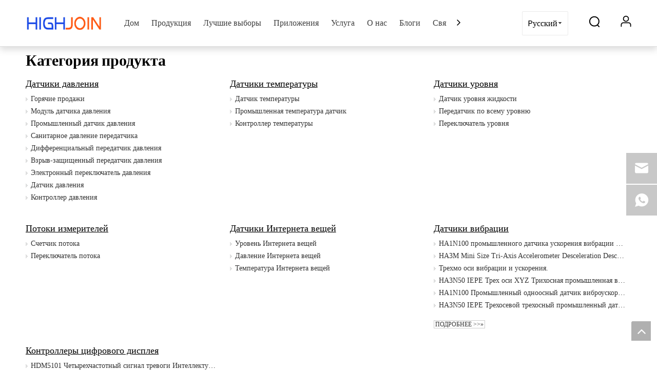

--- FILE ---
content_type: text/html;charset=utf-8
request_url: https://ru.hjsensor.com/productcategory.html
body_size: 21142
content:
<!DOCTYPE html> <html lang="ru" prefix="og: http://ogp.me/ns#" style="height: auto;"> <head> <link rel="preconnect" href="https://iororwxhmojjjp5p-static.micyjz.com"/> <link rel="preconnect" href="https://rnrorwxhmojjjp5p-static.micyjz.com"/> <link rel="preconnect" href="https://jqrorwxhmojjjp5p-static.micyjz.com"/><script>document.write=function(e){documentWrite(document.currentScript,e)};function documentWrite(documenturrentScript,e){var i=document.createElement("span");i.innerHTML=e;var o=i.querySelectorAll("script");if(o.length)o.forEach(function(t){if(t.src&&t.src!=""){var script=document.createElement("script");script.src=t.src;document.body.appendChild(script)}});document.body.appendChild(i)}
window.onloadHack=function(func){if(!!!func||typeof func!=="function")return;if(document.readyState==="complete")func();else if(window.addEventListener)window.addEventListener("load",func,false);else if(window.attachEvent)window.attachEvent("onload",func,false)};</script> <title>Категория продукта - Highjoin</title> <meta name="keywords" content="Категория продукта, Highjoin, (页面关键词 1), (页面关键词 2), (页面关键词 3), (页面关键词 4), (（5)"/> <meta name="description" content="Категория продукта, Highjoin"/> <link data-type="dns-prefetch" data-domain="jqrorwxhmojjjp5p-static.micyjz.com" rel="dns-prefetch" href="//jqrorwxhmojjjp5p-static.micyjz.com"> <link data-type="dns-prefetch" data-domain="iororwxhmojjjp5p-static.micyjz.com" rel="dns-prefetch" href="//iororwxhmojjjp5p-static.micyjz.com"> <link data-type="dns-prefetch" data-domain="rnrorwxhmojjjp5p-static.micyjz.com" rel="dns-prefetch" href="//rnrorwxhmojjjp5p-static.micyjz.com"> <link rel="canonical" href="https://ru.hjsensor.com/productcategory.html"/> <meta http-equiv="X-UA-Compatible" content="IE=edge"/> <meta name="renderer" content="webkit"/> <meta http-equiv="Content-Type" content="text/html; charset=utf-8"/> <meta name="viewport" content="width=device-width, initial-scale=1, user-scalable=no"/> <link rel="icon" href="//iororwxhmojjjp5p-static.micyjz.com/cloud/jqBpnKrijnSRjkpijkljjn/favicon.ico"> <link rel="preload" type="text/css" as="style" href="//iororwxhmojjjp5p-static.micyjz.com/concat/tjinKB02z6RaiSnqoroknmkoqil/static/assets/style/bootstrap/cus.bootstrap.grid.system.css,/static/assets/style/fontAwesome/4.7.0/css/font-awesome.css,/static/assets/style/iconfont/iconfont.css,/static/assets/widget/script/plugins/gallery/colorbox/colorbox.css,/static/assets/style/bootstrap/cus.bootstrap.grid.system.split.css,/static/assets/widget/script/plugins/picture/animate.css,/static/assets/widget/style/component/pictureNew/widget_setting_description/picture.description.css,/static/assets/widget/style/component/pictureNew/public/public.css,/static/assets/widget/style/component/graphic/graphic.css,/static/assets/widget/style/component/onlineService/public/public.css,/static/assets/widget/style/component/onlineService/widget_setting_showStyle/float.css,/static/assets/widget/style/component/onlineService/widget_setting_showStyle/style11.css,/static/assets/widget/script/plugins/tooltipster/css/tooltipster.css,/static/assets/widget/style/component/follow/widget_setting_iconSize/iconSize24.css" onload="this.onload=null;this.rel='stylesheet'"/> <link rel="preload" type="text/css" as="style" href="//rnrorwxhmojjjp5p-static.micyjz.com/concat/fiiiKBsg65RgiSnqoroknmkoqil/static/assets/widget/style/component/follow/public/public.css" onload="this.onload=null;this.rel='stylesheet'"/> <link rel="stylesheet" type="text/css" href="//iororwxhmojjjp5p-static.micyjz.com/concat/tjinKB02z6RaiSnqoroknmkoqil/static/assets/style/bootstrap/cus.bootstrap.grid.system.css,/static/assets/style/fontAwesome/4.7.0/css/font-awesome.css,/static/assets/style/iconfont/iconfont.css,/static/assets/widget/script/plugins/gallery/colorbox/colorbox.css,/static/assets/style/bootstrap/cus.bootstrap.grid.system.split.css,/static/assets/widget/script/plugins/picture/animate.css,/static/assets/widget/style/component/pictureNew/widget_setting_description/picture.description.css,/static/assets/widget/style/component/pictureNew/public/public.css,/static/assets/widget/style/component/graphic/graphic.css,/static/assets/widget/style/component/onlineService/public/public.css,/static/assets/widget/style/component/onlineService/widget_setting_showStyle/float.css,/static/assets/widget/style/component/onlineService/widget_setting_showStyle/style11.css,/static/assets/widget/script/plugins/tooltipster/css/tooltipster.css,/static/assets/widget/style/component/follow/widget_setting_iconSize/iconSize24.css"/> <link rel="stylesheet" type="text/css" href="//rnrorwxhmojjjp5p-static.micyjz.com/concat/fiiiKBsg65RgiSnqoroknmkoqil/static/assets/widget/style/component/follow/public/public.css"/> <link rel="preload" type="text/css" as="style" href="//rnrorwxhmojjjp5p-static.micyjz.com/concat/7miiKB3shyRxiSoqrmoqklqjmpl/develop/YZApKfUhWSNj-kgAfpKOSIZlE-GvUApKfKKUAU-jnBqrKkjqrlriipnoli-jrBqrKljmrlrqipjpij/style.css,/static/assets/widget/style/component/productCateList/productCateList.css,/static/assets/widget/style/component/quicknavigation/quicknavigation.css" onload="this.onload=null;this.rel='stylesheet'"/> <link rel="stylesheet" type="text/css" href="//rnrorwxhmojjjp5p-static.micyjz.com/concat/7miiKB3shyRxiSoqrmoqklqjmpl/develop/YZApKfUhWSNj-kgAfpKOSIZlE-GvUApKfKKUAU-jnBqrKkjqrlriipnoli-jrBqrKljmrlrqipjpij/style.css,/static/assets/widget/style/component/productCateList/productCateList.css,/static/assets/widget/style/component/quicknavigation/quicknavigation.css"/> <style>.siteblocks-container .backstage-blocksEditor-wrap[data-blockseditor-type="phoenix_blocks_text"] *{font-family:inherit;font-size:inherit;line-height:inherit;font-weight:inherit;color:inherit;text-align:inherit}.siteblocks-container .backstage-blocksEditor-wrap[data-blockseditor-type="phoenix_blocks_text"] strong{font-weight:bold}</style> <style>@media(min-width:990px){[data-type="rows"][data-level="rows"]{display:flex}}</style> <style id="speed3DefaultStyle">@supports not(aspect-ratio:1/1){.prodlist-wrap li .prodlist-cell{position:relative;padding-top:100%;width:100%}.prodlist-lists-style-13 .prod_img_a_t13,.prodlist-lists-style-12 .prod_img_a_t12,.prodlist-lists-style-nophoto-11 .prod_img_a_t12{position:unset !important;min-height:unset !important}.prodlist-wrap li .prodlist-picbox img{position:absolute;width:100%;left:0;top:0}}.piclist360 .prodlist-pic4-3 li .prodlist-display{max-width:100%}@media(max-width:600px){.prodlist-fix-num li{width:50% !important}}</style> <template id="appdStylePlace"></template> <link href="//iororwxhmojjjp5p-static.micyjz.com/theme/jojoKBinnrRjjSinnrRjoSjmpjRjjSijSRrjnjnrojiiqknki/style/style.css" type="text/css" rel="preload" as="style" onload="this.onload=null;this.rel='stylesheet'" data-theme="true"/> <link href="//iororwxhmojjjp5p-static.micyjz.com/theme/jojoKBinnrRjjSinnrRjoSjmpjRjjSijSRrjnjnrojiiqknki/style/style.css" type="text/css" rel="stylesheet"/> <style guid='u_e2fa807cfa6a4accbf3d5931657ee0d9' emptyRender='true' placeholder='true' type='text/css'></style> <link href="//jqrorwxhmojjjp5p-static.micyjz.com/site-res/rokoKBinnrRjoSjmpjRjlSqrqqioRliSjqpijpRljSjrrnjorknmiqRpiSnqorklkprprrSRjl.css?1750636956317" rel="preload" as="style" onload="this.onload=null;this.rel='stylesheet'" data-extStyle="true" type="text/css" data-extAttr="20250623095718"/> <link href="//jqrorwxhmojjjp5p-static.micyjz.com/site-res/rokoKBinnrRjoSjmpjRjlSqrqqioRliSjqpijpRljSjrrnjorknmiqRpiSnqorklkprprrSRjl.css?1750636956317" data-extAttr="20250623095718" type="text/css" rel="stylesheet"/> <template data-js-type='style_respond' data-type='inlineStyle'></template><template data-js-type='style_head' data-type='inlineStyle'><style guid='ca350052-7d13-46c1-8994-e682009fdc37' pm_pageStaticHack='' jumpName='head' pm_styles='head' type='text/css'>.sitewidget-productCateList-20220411133633 .prodGrouppic img{display:block;margin:0 auto}#siteblocks-setting-wrap-CiAtyNosYveE .leadong22834 .header .background{background-color:#ff5813}#siteblocks-setting-wrap-CiAtyNosYveE .leadong22834 .header .Top_nav .navgongju .navsearch:hover svg path,.leadong22834 .header .Top_nav .navgongju .navsign .signsvg:hover svg path{color:#ff5813}#siteblocks-setting-wrap-CiAtyNosYveE .leadong22834 .header .background{background-color:#ff5813}#siteblocks-setting-wrap-CiAtyNosYveE .leadong22834 .nav2 .navtime .liitem.has03sub .nav03-liSub .sitewidget-sub-nav:hover{color:#ff5813}#siteblocks-setting-wrap-CiAtyNosYveE .leadong22834 .nav2 .navtime .ullist .liitem>a:hover{color:#ff5813}#siteblocks-setting-wrap-CiAtyNosYveE .leadong22834 .header .Top_nav .navPage .blockNavBar .navtime .sub_a.active{color:#ff5813}</style></template><template data-js-type='style_respond' data-type='inlineStyle'></template><template data-js-type='style_head' data-type='inlineStyle'></template><script data-ignoreMinify="true">
	function loadInlineStyle(){
		var allInlineStyle = document.querySelectorAll("template[data-type='inlineStyle']");
		var length = document.querySelectorAll("template[data-type='inlineStyle']").length;
		for(var i = 0;i < length;i++){
			var style = allInlineStyle[i].innerHTML;
			allInlineStyle[i].outerHTML = style;
		}
	}
loadInlineStyle();
</script> <link rel='preload' as='style' onload='this.onload=null;this.rel="stylesheet"' href='https://fonts.googleapis.com/css?family=Poppins:400,700&display=swap' data-type='1' type='text/css' media='all'/> <script type="text/javascript" data-src="//rnrorwxhmojjjp5p-static.micyjz.com/static/t-lpBqBKrKmxzkrk7l/assets/script/jquery-1.11.0.concat.js"></script> <script type="text/javascript" data-src="//ld-analytics.micyjz.com/jninKBjmpjRjrSSRRQRilSiokqor/ltm-web.js?v=1750643838000"></script><script type="text/x-delay-ids" data-type="delayIds" data-device="pc" data-xtype="0" data-delayIds='[483933694,483931214,483928024,483927354,483931244,483927324,483928014,483927374,483927344,483928064,483927364,483927334]'></script> <script guid='569ab423-e0a5-4ec0-be2e-5447e07bae01' pm_pageStaticHack='true' jumpName='head' pm_scripts='head' type='text/javascript'>try{(function(window,undefined){var phoenixSite=window.phoenixSite||(window.phoenixSite={});phoenixSite.lanEdition="RU_RU";var page=phoenixSite.page||(phoenixSite.page={});page.cdnUrl="//jqrorwxhmojjjp5p-static.micyjz.com";page.siteUrl="https://ru.hjsensor.com";page.lanEdition=phoenixSite.lanEdition;page._menu_prefix="";page._menu_trans_flag="";page._captcha_domain_prefix="captcha.c";page._pId="qkUpjfHwmQqZ";phoenixSite._sViewMode="true";phoenixSite._templateSupport="false";phoenixSite._singlePublish=
"false"})(this)}catch(e){try{console&&console.log&&console.log(e)}catch(e){}};</script> <script id='u_68a80bfb2fb64095afea798a155dcfbc' guid='u_68a80bfb2fb64095afea798a155dcfbc' pm_script='init_top' type='text/javascript'>try{(function(window,undefined){var datalazyloadDefaultOptions=window.datalazyloadDefaultOptions||(window.datalazyloadDefaultOptions={});datalazyloadDefaultOptions["version"]="3.0.0";datalazyloadDefaultOptions["isMobileViewer"]="false";datalazyloadDefaultOptions["hasCLSOptimizeAuth"]="false";datalazyloadDefaultOptions["_version"]="3.0.0";datalazyloadDefaultOptions["isPcOptViewer"]="false"})(this);(function(window,undefined){window.__ph_optSet__='{"loadImgType":"0","isOpenFlagUA":true,"v30NewMode":"1","idsVer":"1","docReqType":"0","docDecrease":"1","docCallback":"1"}'})(this)}catch(e){try{console&&
console.log&&console.log(e)}catch(e){}};</script> <script id='u_0115492d0b974835a2a08ec68d8149a4' guid='u_0115492d0b974835a2a08ec68d8149a4' type='text/javascript'>try{var thisUrl=location.host;var referUrl=document.referrer;if(referUrl.indexOf(thisUrl)==-1)localStorage.setItem("landedPage",document.URL)}catch(e){try{console&&console.log&&console.log(e)}catch(e){}};</script> </head> <body class=" frontend-body-canvas "> <div id='backstage-headArea' headFlag='1'><div class="siteblocks-setting-wrap YZApKfUhWSNj_20240904172818 siteblocks-ekpAUfKMqzyE-20250424220430" id="siteblocks-setting-wrap-CiAtyNosYveE" data-settingId="CiAtyNosYveE" data-versionNo="20240904172818" data-level="rows" data-type="siteblocks" data-mobileBg="true" data-classAttr="siteblocks-ekpAUfKMqzyE-20250424220430" data-appId="22834" data-encodeAppId="YZApKfUhWSNj" data-purchased="true" data-hide-node=""> <div class="siteblocks-container" style='' data-module-radio="" data-module-width=""> <style styleDefault-block="true">@media screen and (max-width:990px){.leadong22834 .nav2{display:none}.leadong22834 .header .Top_nav .navgongju .navlanguage .langBox{display:none}.leadong22834 .header .Top_nav .searchtwo{display:none}.leadong22834 .header .Top_nav .navgongju .navsign .sitewidget-bd{display:none}.leadong22834 .header .Top_nav .navPage{display:none}.leadong22834 .Top_nav .sitewidget-bd{display:none}}</style> <div class="height22834"></div> <div class="leadong22834"> <div class="header"> <div class="background"></div> <div class="Top_nav"> <div class="leftbag"> <div class="habs"> <svg width="18" height="16" viewBox="0 0 18 16" fill="none" xmlns="http://www.w3.org/2000/svg"> <path fill-rule="evenodd" clip-rule="evenodd" d="M18 1C18 0.447715 17.5523 0 17 0H1C0.447715 0 0 0.447715 0 1C0 1.55228 0.447715 2 1 2H17C17.5523 2 18 1.55228 18 1ZM17 7C17.5523 7 18 7.44772 18 8C18 8.55229 17.5523 9 17 9H1C0.447715 9 0 8.55229 0 8C0 7.44772 0.447715 7 1 7H17ZM17 14C17.5523 14 18 14.4477 18 15C18 15.5523 17.5523 16 17 16H1C0.447715 16 0 15.5523 0 15C0 14.4477 0.447715 14 1 14H17Z" fill="#3E3E3E"/> </svg> </div> <div class="habsclose"> <svg width="16" height="16" viewBox="0 0 16 16" fill="none" xmlns="http://www.w3.org/2000/svg"> <path d="M13.1375 0.491139C13.7923 -0.163713 14.854 -0.163713 15.5089 0.491139C16.1637 1.14599 16.1637 2.20772 15.5089 2.86257L10.3718 7.99971L15.5089 13.1369C16.1637 13.7917 16.1637 14.8534 15.5089 15.5083C14.854 16.1631 13.7923 16.1631 13.1375 15.5083L8.00034 10.3711L2.86324 15.5083C2.25541 16.1168 1.28572 16.1667 0.61868 15.6237L0.491824 15.5094C0.176937 15.1949 0 14.7682 0 14.3231C0 13.8781 0.176937 13.4513 0.491824 13.1369L5.62893 7.99971L0.491824 2.86257C-0.163023 2.20772 -0.163023 1.14599 0.491824 0.491139C1.14667 -0.163713 2.20839 -0.163713 2.86324 0.491139L8.00034 5.62828L13.1375 0.491139Z" fill="#3E3E3E"/> </svg> </div> </div> <div class="bagflex"> <div class="navlogo"> <div class="backstage-blocksEditor-wrap" data-wrap-type="1" data-storage="0" data-blocksEditor-type="phoenix_blocks_image" data-auto_uuid=4e396265-451a-4c04-933c-112262d8fa78><div class="backstage-componet"> <div class="backstage-componet-bd" data-setting-base64="eyJzdW1UeXBlIjoiMCIsImxpbmtUeXBlIjoiMCIsInNlbGVjdGVkUGFnZUlkIjoid1RVZk9wUm13U0J0IiwiaXNPcGVuTmV3IjpmYWxzZSwibmVlZE5vRm9sbG93IjpmYWxzZSwibGlua1Nob3dUZXh0Ijoi56uZ5YaF6aG16Z2iIC0gSG9tZSJ9"> <a class="blocks-image" href="/index.html"> <picture> <source media="(max-width:768px)" srcset=""></source> <img src="//iororwxhmojjjp5p-static.micyjz.com/cloud/lmBpnKrijnSRilrjjiiljl/logo2025.png" alt="Nanjing Hangjia Electronic Technology Co.,Ltd." title=""/> </picture></a> </div> </div></div> </div> <div class="navPage"> <div class="navpage_search"> <div class="backstage-blocksEditor-wrap serach" data-wrap-type="1" data-relate-appId="PEfApUKpfjQL" data-storage="1" data-blocksEditor-type="phoenix_blocks_serach" data-auto_uuid=37466aff-17ba-4d53-bc46-76a95085d7a4><form action="/phoenix/admin/prod/search" method="get" novalidate> <div class="search-wrap"> <div class="search-input"> <div class="searchright"> <svg class="search" width="22" height="22" viewBox="0 0 22 22" fill="none" xmlns="http://www.w3.org/2000/svg"> <path fill-rule="evenodd" clip-rule="evenodd" d="M16.6049 18.8474C14.9844 19.9789 13.0131 20.6426 10.8867 20.6426C5.36387 20.6426 0.886719 16.1654 0.886719 10.6426C0.886719 5.11973 5.36387 0.642578 10.8867 0.642578C16.4096 0.642578 20.8867 5.11973 20.8867 10.6426C20.8867 13.3171 19.8368 15.7463 18.1266 17.5407L20.8224 20.2365C21.2129 20.627 21.2129 21.2602 20.8224 21.6507C20.4319 22.0412 19.7987 22.0412 19.4082 21.6507L16.6049 18.8474ZM18.8867 10.6426C18.8867 6.2243 15.305 2.64258 10.8867 2.64258C6.46844 2.64258 2.88672 6.2243 2.88672 10.6426C2.88672 15.0609 6.46844 18.6426 10.8867 18.6426C15.305 18.6426 18.8867 15.0609 18.8867 10.6426Z" fill="#3E3E3E"/> </svg> <input type="text" name="searchValue" id="inputSearch" placeholder="Поиск продукции" autocomplete="off"/> </div> <svg class="close" width="16" height="16" viewBox="0 0 16 16" fill="none" xmlns="http://www.w3.org/2000/svg"> <path d="M13.1375 0.491139C13.7923 -0.163713 14.854 -0.163713 15.5089 0.491139C16.1637 1.14599 16.1637 2.20772 15.5089 2.86257L10.3718 7.99971L15.5089 13.1369C16.1637 13.7917 16.1637 14.8534 15.5089 15.5083C14.854 16.1631 13.7923 16.1631 13.1375 15.5083L8.00034 10.3711L2.86324 15.5083C2.25541 16.1168 1.28572 16.1667 0.61868 15.6237L0.491824 15.5094C0.176937 15.1949 0 14.7682 0 14.3231C0 13.8781 0.176937 13.4513 0.491824 13.1369L5.62893 7.99971L0.491824 2.86257C-0.163023 2.20772 -0.163023 1.14599 0.491824 0.491139C1.14667 -0.163713 2.20839 -0.163713 2.86324 0.491139L8.00034 5.62828L13.1375 0.491139Z" fill="#3E3E3E"/> </svg> </div> </div> </form></div> </div> <div class="navCenter"> <div class="button-prev" style="display:none"> <svg t="1641864365938" class="icon" viewBox="0 0 1024 1024" version="1.1" xmlns="http://www.w3.org/2000/svg" p-id="1005" width="13" height="13"> <path d="M410.7 512.4L749.1 174c24.9-24.9 24.9-65.6 0-90.5-24.9-24.9-65.6-24.9-90.5 0L274.9 467.2c-6.2 6.2-10.9 13.4-14 21.1-5.4 13.5-6.1 28.5-2 42.4 0.6 2 1.3 3.9 2 5.9 3.1 7.7 7.8 14.9 14 21.1l383.6 383.6c24.9 24.9 65.6 24.9 90.5 0 24.9-24.9 24.9-65.6 0-90.5L410.7 512.4z" p-id="1006"></path> </svg> </div> <div class="button-next" style="display:none"> <svg t="1641864323343" class="icon" viewBox="0 0 1024 1024" version="1.1" xmlns="http://www.w3.org/2000/svg" p-id="804" width="13" height="13"> <path d="M613.3 512.4L274.9 850.8c-24.9 24.9-24.9 65.6 0 90.5 24.9 24.9 65.6 24.9 90.5 0L749 557.7c6.2-6.2 10.9-13.4 14-21.1 5.4-13.5 6.1-28.5 2-42.4-0.6-2-1.3-3.9-2-5.9-3.1-7.7-7.8-14.9-14-21.1L365.4 83.5c-24.9-24.9-65.6-24.9-90.5 0-24.9 24.9-24.9 65.6 0 90.5l338.4 338.4z" p-id="805"></path> </svg> </div> <div class="backstage-blocksEditor-wrap navigation" data-wrap-type="1" data-relate-appId="MRAUpfKKpsgB" data-storage="1" data-blocksEditor-type="phoenix_blocks_navigation" data-auto_uuid=6d501447-af32-4fd8-b0c7-5452c9ef705d> <ul class="blockNavBar fix navBox"> <li class="navtime navTile " id="parent_0"> <div class="iconsvg"> <a class="sub_a " id="34988384" target="_self" href="/" data-currentindex=""> <i class="icon "></i> Дом</a> </li> <li class="navtime navTile haSub" id="parent_1"> <div class="iconsvg"> <a class="sub_a " id="34988374" target="_self" href="/products.html" data-currentindex=""> <i class="icon "></i> Продукция</a> <div class="down"> <svg width="10" height="6" viewBox="0 0 10 6" fill="none" xmlns="http://www.w3.org/2000/svg"> <path id="&#228;&#184;&#138;&#230;&#139;&#137;" fill-rule="evenodd" clip-rule="evenodd" d="M5 0L0 6H10L5 0Z" fill="#666666"/> </svg> </div> </div> <div class="sub"> <ul class="ullist"> <li class="liitem has03sub"> <a target="_self" class="" rel="" href="/%D0%94%D0%B0%D1%82%D1%87%D0%B8%D0%BA%D0%B8-%D0%B4%D0%B0%D0%B2%D0%BB%D0%B5%D0%BD%D0%B8%D1%8F-pl64479657.html"> <i class="icon "></i> Датчики давления </a> <div class="hh"> <ul class="nav03-ulSub sub-nav"> <li class="nav03-liSub" data-visible="1"> <div class="circleBox"></div> <div class="nav03-imgBox"> </div> <a id="nav_34988364" data-currentindex="" class="sitewidget-sub-nav " target="_self" rel="" data-currentIndex='' href="/%D0%93%D0%BE%D1%80%D1%8F%D1%87%D0%B8%D0%B5-%D0%BF%D1%80%D0%BE%D0%B4%D0%B0%D0%B6%D0%B8-pl46175257.html"> Горячие продажи </a> </li> <li class="nav03-liSub" data-visible="1"> <div class="circleBox"></div> <div class="nav03-imgBox"> </div> <a id="nav_34988624" data-currentindex="" class="sitewidget-sub-nav " target="_self" rel="" data-currentIndex='' href="/%D0%9C%D0%BE%D0%B4%D1%83%D0%BB%D1%8C-%D0%B4%D0%B0%D1%82%D1%87%D0%B8%D0%BA%D0%B0-%D0%B4%D0%B0%D0%B2%D0%BB%D0%B5%D0%BD%D0%B8%D1%8F-pl67379657.html"> Модули датчика давления </a> </li> <li class="nav03-liSub" data-visible="1"> <div class="circleBox"></div> <div class="nav03-imgBox"> </div> <a id="nav_34988604" data-currentindex="" class="sitewidget-sub-nav " target="_self" rel="" data-currentIndex='' href="/%D0%9F%D1%80%D0%BE%D0%BC%D1%8B%D1%88%D0%BB%D0%B5%D0%BD%D0%BD%D1%8B%D0%B9-%D0%B4%D0%B0%D1%82%D1%87%D0%B8%D0%BA-%D0%B4%D0%B0%D0%B2%D0%BB%D0%B5%D0%BD%D0%B8%D1%8F-pl68379657.html"> Промышленные датчики давления </a> </li> <li class="nav03-liSub" data-visible="1"> <div class="circleBox"></div> <div class="nav03-imgBox"> </div> <a id="nav_34988634" data-currentindex="" class="sitewidget-sub-nav " target="_self" rel="" data-currentIndex='' href="/%D0%A1%D0%B0%D0%BD%D0%B8%D1%82%D0%B0%D1%80%D0%BD%D0%BE%D0%B5-%D0%B4%D0%B0%D0%B2%D0%BB%D0%B5%D0%BD%D0%B8%D0%B5-%D0%BF%D0%B5%D1%80%D0%B5%D0%B4%D0%B0%D1%82%D1%87%D0%B8%D0%BA%D0%B0-pl69479657.html"> Санитарное давление передатчика </a> </li> <li class="nav03-liSub" data-visible="1"> <div class="circleBox"></div> <div class="nav03-imgBox"> </div> <a id="nav_34988574" data-currentindex="" class="sitewidget-sub-nav " target="_self" rel="" data-currentIndex='' href="/%D0%94%D0%B8%D1%84%D1%84%D0%B5%D1%80%D0%B5%D0%BD%D1%86%D0%B8%D0%B0%D0%BB%D1%8C%D0%BD%D1%8B%D0%B9-%D0%BF%D0%B5%D1%80%D0%B5%D0%B4%D0%B0%D1%82%D1%87%D0%B8%D0%BA-%D0%B4%D0%B0%D0%B2%D0%BB%D0%B5%D0%BD%D0%B8%D1%8F-pl60479657.html"> Дифференциальный передатчик давления </a> </li> <li class="nav03-liSub" data-visible="1"> <div class="circleBox"></div> <div class="nav03-imgBox"> </div> <a id="nav_34988594" data-currentindex="" class="sitewidget-sub-nav " target="_self" rel="" data-currentIndex='' href="/%D0%92%D0%B7%D1%80%D1%8B%D0%B2-%D0%B7%D0%B0%D1%89%D0%B8%D1%89%D0%B5%D0%BD%D0%BD%D1%8B%D0%B9-%D0%BF%D0%B5%D1%80%D0%B5%D0%B4%D0%B0%D1%82%D1%87%D0%B8%D0%BA-%D0%B4%D0%B0%D0%B2%D0%BB%D0%B5%D0%BD%D0%B8%D1%8F-pl61479657.html"> Взрыв-защищенный передатчик давления </a> </li> <li class="nav03-liSub" data-visible="1"> <div class="circleBox"></div> <div class="nav03-imgBox"> </div> <a id="nav_34988584" data-currentindex="" class="sitewidget-sub-nav " target="_self" rel="" data-currentIndex='' href="/%D0%AD%D0%BB%D0%B5%D0%BA%D1%82%D1%80%D0%BE%D0%BD%D0%BD%D1%8B%D0%B9-%D0%BF%D0%B5%D1%80%D0%B5%D0%BA%D0%BB%D1%8E%D1%87%D0%B0%D1%82%D0%B5%D0%BB%D1%8C-%D0%B4%D0%B0%D0%B2%D0%BB%D0%B5%D0%BD%D0%B8%D1%8F-pl62479657.html"> Электронный переключатель давления </a> </li> <li class="nav03-liSub" data-visible="1"> <div class="circleBox"></div> <div class="nav03-imgBox"> </div> <a id="nav_34988524" data-currentindex="" class="sitewidget-sub-nav " target="_self" rel="" data-currentIndex='' href="/%D0%94%D0%B0%D1%82%D1%87%D0%B8%D0%BA-%D0%B4%D0%B0%D0%B2%D0%BB%D0%B5%D0%BD%D0%B8%D1%8F-pl63479657.html"> Датчик давления </a> </li> </ul> </div> </li> <li class="liitem has03sub"> <a target="_self" class="" rel="" href="/%D0%94%D0%B0%D1%82%D1%87%D0%B8%D0%BA%D0%B8-%D1%82%D0%B5%D0%BC%D0%BF%D0%B5%D1%80%D0%B0%D1%82%D1%83%D1%80%D1%8B-pl62379657.html"> <i class="icon "></i> Датчики температуры </a> <div class="hh"> <ul class="nav03-ulSub sub-nav"> <li class="nav03-liSub" data-visible="1"> <div class="circleBox"></div> <div class="nav03-imgBox"> </div> <a id="nav_34988644" data-currentindex="" class="sitewidget-sub-nav " target="_self" rel="" data-currentIndex='' href="/%D0%9F%D1%80%D0%BE%D0%BC%D1%8B%D1%88%D0%BB%D0%B5%D0%BD%D0%BD%D0%B0%D1%8F-%D1%82%D0%B5%D0%BC%D0%BF%D0%B5%D1%80%D0%B0%D1%82%D1%83%D1%80%D0%B0-%D0%B4%D0%B0%D1%82%D1%87%D0%B8%D0%BA-pl68579657.html"> Промышленные датчики температуры </a> </li> <li class="nav03-liSub" data-visible="1"> <div class="circleBox"></div> <div class="nav03-imgBox"> </div> <a id="nav_34988664" data-currentindex="" class="sitewidget-sub-nav " target="_self" rel="" data-currentIndex='' href="/%D0%94%D0%B0%D1%82%D1%87%D0%B8%D0%BA-%D1%82%D0%B5%D0%BC%D0%BF%D0%B5%D1%80%D0%B0%D1%82%D1%83%D1%80%D1%8B-pl65479657.html"> Температура передатчика </a> </li> <li class="nav03-liSub" data-visible="1"> <div class="circleBox"></div> <div class="nav03-imgBox"> </div> <a id="nav_34988654" data-currentindex="" class="sitewidget-sub-nav " target="_self" rel="" data-currentIndex='' href="/%D0%9A%D0%BE%D0%BD%D1%82%D1%80%D0%BE%D0%BB%D0%BB%D0%B5%D1%80-%D1%82%D0%B5%D0%BC%D0%BF%D0%B5%D1%80%D0%B0%D1%82%D1%83%D1%80%D1%8B-pl66479657.html"> Контроллер температуры </a> </li> </ul> </div> </li> <li class="liitem has03sub"> <a target="_self" class="" rel="" href="/%D0%94%D0%B0%D1%82%D1%87%D0%B8%D0%BA%D0%B8-%D1%83%D1%80%D0%BE%D0%B2%D0%BD%D1%8F-pl63379657.html"> <i class="icon "></i> Датчики уровня </a> <div class="hh"> <ul class="nav03-ulSub sub-nav"> <li class="nav03-liSub" data-visible="1"> <div class="circleBox"></div> <div class="nav03-imgBox"> </div> <a id="nav_34988694" data-currentindex="" class="sitewidget-sub-nav " target="_self" rel="" data-currentIndex='' href="/%D0%9F%D0%B5%D1%80%D0%B5%D0%B4%D0%B0%D1%82%D1%87%D0%B8%D0%BA-%D0%BF%D0%BE-%D0%B2%D1%81%D0%B5%D0%BC%D1%83-%D1%83%D1%80%D0%BE%D0%B2%D0%BD%D1%8E-pl67479657.html"> Датчик погружного уровня </a> </li> <li class="nav03-liSub" data-visible="1"> <div class="circleBox"></div> <div class="nav03-imgBox"> </div> <a id="nav_34988684" data-currentindex="" class="sitewidget-sub-nav " target="_self" rel="" data-currentIndex='' href="/%D0%94%D0%B0%D1%82%D1%87%D0%B8%D0%BA-%D1%83%D1%80%D0%BE%D0%B2%D0%BD%D1%8F-%D0%B6%D0%B8%D0%B4%D0%BA%D0%BE%D1%81%D1%82%D0%B8-pl68479657.html"> Датчик уровня жидкости </a> </li> <li class="nav03-liSub" data-visible="1"> <div class="circleBox"></div> <div class="nav03-imgBox"> </div> <a id="nav_34988674" data-currentindex="" class="sitewidget-sub-nav " target="_self" rel="" data-currentIndex='' href="/%D0%9F%D0%B5%D1%80%D0%B5%D0%BA%D0%BB%D1%8E%D1%87%D0%B0%D1%82%D0%B5%D0%BB%D1%8C-%D1%83%D1%80%D0%BE%D0%B2%D0%BD%D1%8F-pl69579657.html"> Переключатель уровня </a> </li> </ul> </div> </li> <li class="liitem has03sub"> <a target="_self" class="" rel="" href="/%D0%9F%D0%BE%D1%82%D0%BE%D0%BA%D0%B8-%D0%B8%D0%B7%D0%BC%D0%B5%D1%80%D0%B8%D1%82%D0%B5%D0%BB%D0%B5%D0%B9-pl64379657.html"> <i class="icon "></i> Потоки измерителей </a> <div class="hh"> <ul class="nav03-ulSub sub-nav"> <li class="nav03-liSub" data-visible="1"> <div class="circleBox"></div> <div class="nav03-imgBox"> </div> <a id="nav_34988434" data-currentindex="" class="sitewidget-sub-nav " target="_self" rel="" data-currentIndex='' href="/%D0%A1%D1%87%D0%B5%D1%82%D1%87%D0%B8%D0%BA-%D0%BF%D0%BE%D1%82%D0%BE%D0%BA%D0%B0-pl60579657.html"> Потоки измерителей </a> </li> <li class="nav03-liSub" data-visible="1"> <div class="circleBox"></div> <div class="nav03-imgBox"> </div> <a id="nav_34988344" data-currentindex="" class="sitewidget-sub-nav " target="_self" rel="" data-currentIndex='' href="/%D0%9F%D0%B5%D1%80%D0%B5%D0%BA%D0%BB%D1%8E%D1%87%D0%B0%D1%82%D0%B5%D0%BB%D1%8C-%D0%BF%D0%BE%D1%82%D0%BE%D0%BA%D0%B0-pl61579657.html"> Переключатель потока </a> </li> </ul> </div> </li> <li class="liitem "> <a target="_self" class="" rel="" href="/%D0%94%D0%B0%D1%82%D1%87%D0%B8%D0%BA%D0%B8-%D0%B2%D0%B8%D0%B1%D1%80%D0%B0%D1%86%D0%B8%D0%B8-pl66379657.html"> <i class="icon "></i> Датчики вибрации </a> <div class="hh"> </div> </li> <li class="liitem "> <a target="_self" class="" rel="" href="/%D0%94%D0%B0%D1%82%D1%87%D0%B8%D0%BA%D0%B8-%D0%98%D0%BD%D1%82%D0%B5%D1%80%D0%BD%D0%B5%D1%82%D0%B0-%D0%B2%D0%B5%D1%89%D0%B5%D0%B9-pl65379657.html"> <i class="icon "></i> Датчики IoT </a> <div class="hh"> </div> </li> </ul> </div> </li> <li class="navtime navTile haSub" id="parent_2"> <div class="iconsvg"> <a class="sub_a " id="34988504" target="_self" href="javascript:;" data-currentindex=""> <i class="icon undefined"></i> Лучшие выборы</a> <div class="down"> <svg width="10" height="6" viewBox="0 0 10 6" fill="none" xmlns="http://www.w3.org/2000/svg"> <path id="&#228;&#184;&#138;&#230;&#139;&#137;" fill-rule="evenodd" clip-rule="evenodd" d="M5 0L0 6H10L5 0Z" fill="#666666"/> </svg> </div> </div> <div class="sub"> <ul class="ullist"> <li class="liitem "> <a target="_self" class="" rel="" href="/differential-pressure-transmitter.html"> <i class="icon undefined "></i> Растворы передатчика дифференциального давления </a> <div class="hh"> </div> </li> <li class="liitem "> <a target="_self" class="" rel="" href="/sanitary-pressure-transmitter.html"> <i class="icon undefined "></i> Передатчики давления для санитарных применений </a> <div class="hh"> </div> </li> </ul> </div> </li> <li class="navtime navTile " id="parent_3"> <div class="iconsvg"> <a class="sub_a " id="34988404" target="_self" href="/%D0%9F%D1%80%D0%B8%D0%BB%D0%BE%D0%B6%D0%B5%D0%BD%D0%B8%D1%8F-ic3272266.html" data-currentindex=""> <i class="icon "></i> Приложения</a> </li> <li class="navtime navTile haSub" id="parent_4"> <div class="iconsvg"> <a class="sub_a " id="34988334" target="_self" href="/faqlist.html" data-currentindex=""> <i class="icon "></i> Услуга</a> <div class="down"> <svg width="10" height="6" viewBox="0 0 10 6" fill="none" xmlns="http://www.w3.org/2000/svg"> <path id="&#228;&#184;&#138;&#230;&#139;&#137;" fill-rule="evenodd" clip-rule="evenodd" d="M5 0L0 6H10L5 0Z" fill="#666666"/> </svg> </div> </div> <div class="sub"> <ul class="ullist"> <li class="liitem "> <a target="_self" class="" rel="" href="/faqlist.html"> <i class="icon "></i> Часто задаваемые вопросы </a> <div class="hh"> </div> </li> <li class="liitem "> <a target="_self" class="" rel="" href="/Certification.html"> <i class="icon "></i> Сертификация </a> <div class="hh"> </div> </li> <li class="liitem "> <a target="_self" class="" rel="" href="/download.html"> <i class="icon "></i> Скачать </a> <div class="hh"> </div> </li> </ul> </div> </li> <li class="navtime navTile haSub" id="parent_5"> <div class="iconsvg"> <a class="sub_a " id="34988394" target="_self" href="/company-profile.html" data-currentindex=""> <i class="icon "></i> О нас</a> <div class="down"> <svg width="10" height="6" viewBox="0 0 10 6" fill="none" xmlns="http://www.w3.org/2000/svg"> <path id="&#228;&#184;&#138;&#230;&#139;&#137;" fill-rule="evenodd" clip-rule="evenodd" d="M5 0L0 6H10L5 0Z" fill="#666666"/> </svg> </div> </div> <div class="sub"> <ul class="ullist"> <li class="liitem "> <a target="_self" class="" rel="" href="/company-profile.html#jkBqrKnjlrjjkjmnkji"> <i class="icon "></i> История компании </a> <div class="hh"> </div> </li> <li class="liitem "> <a target="_self" class="" rel="" href="/Quality-system.html"> <i class="icon "></i> Система качества </a> <div class="hh"> </div> </li> <li class="liitem "> <a target="_self" class="" rel="" href="/exhibition.html"> <i class="icon "></i> Выставка </a> <div class="hh"> </div> </li> </ul> </div> </li> <li class="navtime navTile " id="parent_6"> <div class="iconsvg"> <a class="sub_a " id="34988424" target="_self" href="/%D0%91%D0%BB%D0%BE%D0%B3%D0%B8-ic3285946.html" data-currentindex=""> <i class="icon "></i> Блоги</a> </li> <li class="navtime navTile " id="parent_7"> <div class="iconsvg"> <a class="sub_a " id="34988414" target="_self" href="/contactus.html" data-currentindex=""> <i class="icon "></i> Связаться с нами</a> </li> </ul> </div> </div> </div> </div> <div class="phonesigvn"> <div class="signsvg"> <svg width="21" height="23" viewBox="0 0 21 23" fill="none" xmlns="http://www.w3.org/2000/svg"> <path d="M10.5002 0.742188C8.95886 0.742188 7.48062 1.3545 6.39071 2.44441C5.30079 3.53432 4.68848 5.01257 4.68848 6.55394C4.68848 8.09531 5.30079 9.57355 6.39071 10.6635C7.48062 11.7534 8.95886 12.3657 10.5002 12.3657C12.0416 12.3657 13.5198 11.7534 14.6098 10.6635C15.6997 9.57355 16.312 8.09531 16.312 6.55394C16.312 5.01257 15.6997 3.53432 14.6098 2.44441C13.5198 1.3545 12.0416 0.742188 10.5002 0.742188ZM10.5002 2.48031C11.0352 2.48031 11.5649 2.58568 12.0591 2.7904C12.5534 2.99512 13.0025 3.29518 13.3807 3.67345C13.759 4.05172 14.0591 4.50079 14.2638 4.99503C14.4685 5.48926 14.5739 6.01898 14.5739 6.55394C14.5739 7.08889 14.4685 7.61861 14.2638 8.11285C14.0591 8.60708 13.759 9.05615 13.3807 9.43442C13.0025 9.8127 12.5534 10.1128 12.0591 10.3175C11.5649 10.5222 11.0352 10.6276 10.5002 10.6276C9.41984 10.6276 8.3837 10.1984 7.61975 9.43442C6.85579 8.67047 6.42661 7.63433 6.42661 6.55394C6.42661 5.47354 6.85579 4.4374 7.61975 3.67345C8.3837 2.9095 9.41984 2.48031 10.5002 2.48031ZM15.4429 13.4524C16.7642 13.4524 18.0341 13.9645 18.9857 14.8812C19.9373 15.7979 20.4966 17.0477 20.5459 18.3681L20.5493 18.5588V21.3837C20.5476 21.6042 20.4621 21.8159 20.3102 21.9758C20.1582 22.1356 19.9512 22.2317 19.731 22.2446C19.5108 22.2575 19.294 22.1862 19.1244 22.0451C18.9549 21.904 18.8453 21.7038 18.8179 21.4849L18.8112 21.3837V18.5588C18.8112 16.7566 17.3954 15.2851 15.6167 15.1956L15.4429 15.1906H5.55755C3.7553 15.1906 2.2838 16.6064 2.19267 18.385L2.1893 18.5588V21.3837C2.19133 21.6068 2.1075 21.8221 1.95517 21.985C1.80283 22.148 1.59366 22.2462 1.37096 22.2592C1.14825 22.2722 0.929075 22.1991 0.758799 22.0549C0.588524 21.9108 0.480192 21.7067 0.456234 21.4849L0.451172 21.3837V18.5588C0.451107 17.2378 0.963 15.9681 1.87932 15.0166C2.79564 14.065 4.04508 13.5056 5.36517 13.4558L5.55755 13.4524H15.4429Z" fill="#3E3E3E"/> </svg> </div> <div class="sitewidget-bd userLoginStatus"> <div class="status_login"> <a class="user-info-colorshow-hypelink" href="/login.html" id="userStatusLogin" title="" rel="nofollow">Sign in </a> <a class="user-info-colorshow-hypelink" href="/regist.html" title="" rel="nofollow">Register</a> </div> <div class="fix userLoginStatusShowStyle" style="display:none"> <div class="user-username-outer" title=""> <span class="user-username-wrap">XX </span> </div> <ul class="loginul"> <li><a class="user-info-colorshow-hypelink" href="/account.html" title="">My Account</a></li> <li><a class="user-info-colorshow-hypelink" href="/phoenix/admin/user/logout" title="">Sign Out</a></li> </ul> </div> </div> </div> <div class="navgongju"> <div class="navlanguage"> <div class="backstage-blocksEditor-wrap langWra" data-wrap-type="1" data-relate-appId="PNpfKAUAiAnL" data-storage="1" data-blocksEditor-type="phoenix_blocks_langBar" data-auto_uuid=5eec1d55-e993-4542-a89b-504707b1bcfa> <div class="lang-show-word langTop"> <span class="sq_language_span"> <span>Pусский</span> <svg class="languagesjxxxs" width="10px" height="4px" viewBox="0 0 10 6" version="1.1" xmlns="http://www.w3.org/2000/svg" xmlns:xlink="http://www.w3.org/1999/xlink"> <g id="页面-1" stroke="none" stroke-width="1" fill="#3E3E3E" fill-rule="evenodd"> <g id="手机端展开" transform="translate(-345.000000, -181.000000)" fill="#3E3E3E"> <polygon id="三角形" transform="translate(350.000000, 184.000000) scale(1, -1) translate(-350.000000, -184.000000) " points="350 181 355 187 345 187"></polygon> </g> </g> </svg> <svg class="font-icon languagesjxss" width="10px" height="4px" viewBox="0 0 10 6" version="1.1" xmlns="http://www.w3.org/2000/svg" xmlns:xlink="http://www.w3.org/1999/xlink"> <g id="页面-1" stroke="none" stroke-width="1" fill="#3E3E3E" fill-rule="evenodd"> <g id="手机端展开" transform="translate(-345.000000, -181.000000)" fill="#3E3E3E"> <polygon id="上拉" transform="translate(350.000000, 184.000000) scale(-1, 1) translate(-350.000000, -184.000000) " points="350 181 355 187 345 187"></polygon> </g> </g> </svg> </span> </div> <ul class="lang-list langBox"> <li class="lang-item langTile"> <a class="langImgBox" href='https://fr.hjsensor.com'> <span class="langImg lang-sprites-slide sprites sprites-4"></span> <span class="langNa">Français</span> </a> </li> <li class="lang-item langTile"> <a class="langImgBox" href='https://es.hjsensor.com'> <span class="langImg lang-sprites-slide sprites sprites-6"></span> <span class="langNa">Español</span> </a> </li> <li class="lang-item langTile"> <a class="langImgBox" href='https://pt.hjsensor.com'> <span class="langImg lang-sprites-slide sprites sprites-7"></span> <span class="langNa">Português</span> </a> </li> <li class="lang-item langTile"> <a class="langImgBox" href='https://it.hjsensor.com'> <span class="langImg lang-sprites-slide sprites sprites-9"></span> <span class="langNa">Italiano</span> </a> </li> <li class="lang-item langTile"> <a class="langImgBox" href='https://www.hjsensor.com'> <span class="langImg lang-sprites-slide sprites sprites-0"></span> <span class="langNa">English</span> </a> </li> <li class="lang-item langTile"> <a class="langImgBox" href='https://hjsensor.cn/'> <span class="langNa">简体中文</span> </a> </li> </ul></div> </div> <div class="navsearch"> <svg width="22" height="22" viewBox="0 0 22 22" fill="none" xmlns="http://www.w3.org/2000/svg"> <path fill-rule="evenodd" clip-rule="evenodd" d="M16.6049 18.8474C14.9844 19.9789 13.0131 20.6426 10.8867 20.6426C5.36387 20.6426 0.886719 16.1654 0.886719 10.6426C0.886719 5.11973 5.36387 0.642578 10.8867 0.642578C16.4096 0.642578 20.8867 5.11973 20.8867 10.6426C20.8867 13.3171 19.8368 15.7463 18.1266 17.5407L20.8224 20.2365C21.2129 20.627 21.2129 21.2602 20.8224 21.6507C20.4319 22.0412 19.7987 22.0412 19.4082 21.6507L16.6049 18.8474ZM18.8867 10.6426C18.8867 6.2243 15.305 2.64258 10.8867 2.64258C6.46844 2.64258 2.88672 6.2243 2.88672 10.6426C2.88672 15.0609 6.46844 18.6426 10.8867 18.6426C15.305 18.6426 18.8867 15.0609 18.8867 10.6426Z" fill="#3E3E3E"/> </svg> </div> <div class="navsign"> <div class="signsvg"> <svg width="21" height="23" viewBox="0 0 21 23" fill="none" xmlns="http://www.w3.org/2000/svg"> <path d="M10.5002 0.742188C8.95886 0.742188 7.48062 1.3545 6.39071 2.44441C5.30079 3.53432 4.68848 5.01257 4.68848 6.55394C4.68848 8.09531 5.30079 9.57355 6.39071 10.6635C7.48062 11.7534 8.95886 12.3657 10.5002 12.3657C12.0416 12.3657 13.5198 11.7534 14.6098 10.6635C15.6997 9.57355 16.312 8.09531 16.312 6.55394C16.312 5.01257 15.6997 3.53432 14.6098 2.44441C13.5198 1.3545 12.0416 0.742188 10.5002 0.742188ZM10.5002 2.48031C11.0352 2.48031 11.5649 2.58568 12.0591 2.7904C12.5534 2.99512 13.0025 3.29518 13.3807 3.67345C13.759 4.05172 14.0591 4.50079 14.2638 4.99503C14.4685 5.48926 14.5739 6.01898 14.5739 6.55394C14.5739 7.08889 14.4685 7.61861 14.2638 8.11285C14.0591 8.60708 13.759 9.05615 13.3807 9.43442C13.0025 9.8127 12.5534 10.1128 12.0591 10.3175C11.5649 10.5222 11.0352 10.6276 10.5002 10.6276C9.41984 10.6276 8.3837 10.1984 7.61975 9.43442C6.85579 8.67047 6.42661 7.63433 6.42661 6.55394C6.42661 5.47354 6.85579 4.4374 7.61975 3.67345C8.3837 2.9095 9.41984 2.48031 10.5002 2.48031ZM15.4429 13.4524C16.7642 13.4524 18.0341 13.9645 18.9857 14.8812C19.9373 15.7979 20.4966 17.0477 20.5459 18.3681L20.5493 18.5588V21.3837C20.5476 21.6042 20.4621 21.8159 20.3102 21.9758C20.1582 22.1356 19.9512 22.2317 19.731 22.2446C19.5108 22.2575 19.294 22.1862 19.1244 22.0451C18.9549 21.904 18.8453 21.7038 18.8179 21.4849L18.8112 21.3837V18.5588C18.8112 16.7566 17.3954 15.2851 15.6167 15.1956L15.4429 15.1906H5.55755C3.7553 15.1906 2.2838 16.6064 2.19267 18.385L2.1893 18.5588V21.3837C2.19133 21.6068 2.1075 21.8221 1.95517 21.985C1.80283 22.148 1.59366 22.2462 1.37096 22.2592C1.14825 22.2722 0.929075 22.1991 0.758799 22.0549C0.588524 21.9108 0.480192 21.7067 0.456234 21.4849L0.451172 21.3837V18.5588C0.451107 17.2378 0.963 15.9681 1.87932 15.0166C2.79564 14.065 4.04508 13.5056 5.36517 13.4558L5.55755 13.4524H15.4429Z" fill="#3E3E3E"/> </svg> </div> <div class="sitewidget-bd userLoginStatus"> <div class="status_login"> <a class="user-info-colorshow-hypelink" href="/login.html" id="userStatusLogin" title="" rel="nofollow">Sign in </a> <a class="user-info-colorshow-hypelink" href="/regist.html" title="" rel="nofollow">Register</a> </div> <div class="fix userLoginStatusShowStyle" style="display:none"> <div class="user-username-outer" title=""> <span class="user-username-wrap">XX </span> </div> <ul class="loginul"> <li><a class="user-info-colorshow-hypelink" href="/account.html" title="">My Account</a></li> <li><a class="user-info-colorshow-hypelink" href="/phoenix/admin/user/logout" title="">Sign Out</a></li> </ul> </div> </div> </div> </div> <div class="searchtwo"> <div class="backstage-blocksEditor-wrap serach" data-wrap-type="1" data-relate-appId="PEfApUKpfjQL" data-storage="1" data-blocksEditor-type="phoenix_blocks_serach" data-auto_uuid=37466aff-17ba-4d53-bc46-76a95085d7a4><form action="/phoenix/admin/prod/search" method="get" novalidate> <div class="search-wrap"> <div class="search-input"> <div class="searchright"> <svg class="search" width="22" height="22" viewBox="0 0 22 22" fill="none" xmlns="http://www.w3.org/2000/svg"> <path fill-rule="evenodd" clip-rule="evenodd" d="M16.6049 18.8474C14.9844 19.9789 13.0131 20.6426 10.8867 20.6426C5.36387 20.6426 0.886719 16.1654 0.886719 10.6426C0.886719 5.11973 5.36387 0.642578 10.8867 0.642578C16.4096 0.642578 20.8867 5.11973 20.8867 10.6426C20.8867 13.3171 19.8368 15.7463 18.1266 17.5407L20.8224 20.2365C21.2129 20.627 21.2129 21.2602 20.8224 21.6507C20.4319 22.0412 19.7987 22.0412 19.4082 21.6507L16.6049 18.8474ZM18.8867 10.6426C18.8867 6.2243 15.305 2.64258 10.8867 2.64258C6.46844 2.64258 2.88672 6.2243 2.88672 10.6426C2.88672 15.0609 6.46844 18.6426 10.8867 18.6426C15.305 18.6426 18.8867 15.0609 18.8867 10.6426Z" fill="#3E3E3E"/> </svg> <input type="text" name="searchValue" id="inputSearch" placeholder="Поиск продукции" autocomplete="off"/> </div> <svg class="close" width="16" height="16" viewBox="0 0 16 16" fill="none" xmlns="http://www.w3.org/2000/svg"> <path d="M13.1375 0.491139C13.7923 -0.163713 14.854 -0.163713 15.5089 0.491139C16.1637 1.14599 16.1637 2.20772 15.5089 2.86257L10.3718 7.99971L15.5089 13.1369C16.1637 13.7917 16.1637 14.8534 15.5089 15.5083C14.854 16.1631 13.7923 16.1631 13.1375 15.5083L8.00034 10.3711L2.86324 15.5083C2.25541 16.1168 1.28572 16.1667 0.61868 15.6237L0.491824 15.5094C0.176937 15.1949 0 14.7682 0 14.3231C0 13.8781 0.176937 13.4513 0.491824 13.1369L5.62893 7.99971L0.491824 2.86257C-0.163023 2.20772 -0.163023 1.14599 0.491824 0.491139C1.14667 -0.163713 2.20839 -0.163713 2.86324 0.491139L8.00034 5.62828L13.1375 0.491139Z" fill="#3E3E3E"/> </svg> </div> </div> </form></div> </div> </div> </div> <div class="nav2"></div> </div> </div> <input type="hidden" name="appIsDev" value="0"/> <script type="text/x-delay-script" data-id="CiAtyNosYveE" data-alias="a50d2def-e1cf-45ea-a91f-72e8df7f035e" data-jsLazyload='true' data-type="siteBlock" data-jsDepand='["//iororwxhmojjjp5p-static.micyjz.com/develop/YZApKfUhWSNj-jLfUpAtdnEaZ-GvUApKfKKUAU-jrBqrKkjormjliprpkj-jrBqrKljmrlrqipjpij/demo.js"]' data-jsThreshold='5' data-cssDepand='' data-cssThreshold='5'>(function(window,$,undefined){try{$(function(){var phoenixSite=window.phoenixSite||(window.phoenixSite={});var $selector=$("div[data-settingid\x3dCiAtyNosYveE] ");$.ajax({url:"/phoenix/admin/app/ajax/user/logonstatus",async:false,cache:false,type:"GET",success:function(res){var res=JSON.parse(res,"1");if(res.loginStatus=="1"){$selector.find(".status_login").hide();$selector.find(".userLoginStatusShowStyle").show();$selector.find(".userLoginStatusShowStyle .user-username-wrap").html(res.userName)}else{$selector.find(".status_login").show();
$selector.find(".userLoginStatusShowStyle").hide()}}})})}catch(e){try{console&&console.log&&console.log(e)}catch(e){}}try{$(function(){var phoenixSite=window.phoenixSite||(window.phoenixSite={});var $selector=$("div[data-settingid\x3dCiAtyNosYveE] ");$.ajax({url:"/phoenix/admin/app/ajax/user/logonstatus",async:false,cache:false,type:"GET",success:function(res){var res=JSON.parse(res,"1");if(res.loginStatus=="1"){$selector.find(".status_login").hide();$selector.find(".userLoginStatusShowStyle").show();
$selector.find(".userLoginStatusShowStyle .user-username-wrap").html(res.userName)}else{$selector.find(".status_login").show();$selector.find(".userLoginStatusShowStyle").hide()}}})})}catch(e){try{console&&console.log&&console.log(e)}catch(e){}}try{$(function(){window._block_namespaces_["leadong22834"].init({"settingId":"CiAtyNosYveE","nodeId":""})})}catch(e){try{console&&console.log&&console.log(e)}catch(e){}}try{(function(window,$,undefined){$(function(){onloadHack(function(){$(".siteblocks-setting-wrap[data-isTimeout\x3d1]").each(function(){$(this).detach()})})})})(window,
jQuery)}catch(e){try{console&&console.log&&console.log(e)}catch(e){}}try{(function(window,jQuery,undefined){$(function(){var $thisBlock=$("#siteblocks-setting-wrap-CiAtyNosYveE");var handleStyleDomId="handlestyle_CiAtyNosYveE";if($thisBlock.find("*[data-handleColorId]").length>0){if($thisBlock.find("#"+handleStyleDomId).length>0)$thisBlock.find("#"+handleStyleDomId).remove();$thisBlock.append('\x3cstyle id\x3d"'+handleStyleDomId+'"\x3e\x3c/style\x3e')}$("#siteblocks-setting-wrap-CiAtyNosYveE").find("*[data-blockSetting-color]").each(function(index,
item){var curColorStr=$(this).attr("data-blockSetting-color")||"";var handleColorId=$(this).attr("data-handleColorId")||"";var curColorObj;if(!!curColorStr)curColorObj=eval("("+curColorStr+")");if(curColorObj instanceof Object){var classObj={};for(var k in curColorObj){var kValList=curColorObj[k].split("-");if(kValList.length!=3&&!kValList[2])continue;var kArray=k.split("_");if(kArray.length==1)classObj[k]=kValList[2];else $("#"+handleStyleDomId).append('#siteblocks-setting-wrap-CiAtyNosYveE [data-handleColorId\x3d"'+
handleColorId+'"]:'+kArray[0]+"{"+kArray[1]+":"+kValList[2]+"!important}")}$(this).css(classObj)}})})})(window,jQuery)}catch(e){try{console&&console.log&&console.log(e)}catch(e){}}})(window,$);</script> </div> <script type="text" attr="mobileHeadArea">{"mobilenHeadBtnFlage":"false","mobilenHeadBgcolor":"none","mobilenHeadFontcolor":""}</script></div><div id="backstage-bodyArea"><div class="outerContainer" data-mobileBg="true" id="outerContainer_1747882600081" data-type="outerContainer" data-level="rows"><div class="container" data-type="container" data-level="rows" cnttype="backstage-container-mark"><div class="row" data-type="rows" data-level="rows" data-attr-xs="" data-attr-sm=""><div class="col-md-12" id="column_05e5a6f713e84e23a692ebb97d438b3c" data-type="columns" data-level="columns"><div id="location_1747882600081" data-type="locations" data-level="rows"> </div></div></div></div></div><div class="outerContainer" data-mobileBg="true" id="outerContainer_1649655394838" data-type="outerContainer" data-level="rows"><div class="container" data-type="container" data-level="rows" cnttype="backstage-container-mark"><div class="row" data-type="rows" data-level="rows" data-attr-xs="null" data-attr-sm="null"><div class="col-md-12" id="column_1649655372960" data-type="columns" data-level="columns"><div id="location_1649655372962" data-type="locations" data-level="rows"><div class="backstage-stwidgets-settingwrap" scope="0" settingId="kUfOdszYqMLE" id="component_kUfOdszYqMLE" relationCommonId="qkUpjfHwmQqZ" classAttr="sitewidget-productCateList-20220411133633"> <div class="sitewidget-productCateList sitewidget-productCateList-20220411133633"> <div class="sitewidget-hd sitewidget-all"> <h2>Категория продукта</h2> </div> <div class="sitewidget-bd sitewidget-all"> <ul class="fix"> <li class="prodli"> <div class="inner"> <h4 class="prodGroupName "> <a href="/%D0%94%D0%B0%D1%82%D1%87%D0%B8%D0%BA%D0%B8-%D0%B4%D0%B0%D0%B2%D0%BB%D0%B5%D0%BD%D0%B8%D1%8F-pc64479657.html" title="Датчики давления" target=""> Датчики давления </a> </h4> <ul class="prodGroupList fix"> <li> <a href="/%D0%93%D0%BE%D1%80%D1%8F%D1%87%D0%B8%D0%B5-%D0%BF%D1%80%D0%BE%D0%B4%D0%B0%D0%B6%D0%B8-pl46175257.html" title="Горячие продажи"> Горячие продажи </a> </li> <li> <a href="/%D0%9C%D0%BE%D0%B4%D1%83%D0%BB%D1%8C-%D0%B4%D0%B0%D1%82%D1%87%D0%B8%D0%BA%D0%B0-%D0%B4%D0%B0%D0%B2%D0%BB%D0%B5%D0%BD%D0%B8%D1%8F-pl67379657.html" title="Модуль датчика давления"> Модуль датчика давления </a> </li> <li> <a href="/%D0%9F%D1%80%D0%BE%D0%BC%D1%8B%D1%88%D0%BB%D0%B5%D0%BD%D0%BD%D1%8B%D0%B9-%D0%B4%D0%B0%D1%82%D1%87%D0%B8%D0%BA-%D0%B4%D0%B0%D0%B2%D0%BB%D0%B5%D0%BD%D0%B8%D1%8F-pl68379657.html" title="Промышленный датчик давления"> Промышленный датчик давления </a> </li> <li> <a href="/%D0%A1%D0%B0%D0%BD%D0%B8%D1%82%D0%B0%D1%80%D0%BD%D0%BE%D0%B5-%D0%B4%D0%B0%D0%B2%D0%BB%D0%B5%D0%BD%D0%B8%D0%B5-%D0%BF%D0%B5%D1%80%D0%B5%D0%B4%D0%B0%D1%82%D1%87%D0%B8%D0%BA%D0%B0-pl69479657.html" title="Санитарное давление передатчика"> Санитарное давление передатчика </a> </li> <li> <a href="/%D0%94%D0%B8%D1%84%D1%84%D0%B5%D1%80%D0%B5%D0%BD%D1%86%D0%B8%D0%B0%D0%BB%D1%8C%D0%BD%D1%8B%D0%B9-%D0%BF%D0%B5%D1%80%D0%B5%D0%B4%D0%B0%D1%82%D1%87%D0%B8%D0%BA-%D0%B4%D0%B0%D0%B2%D0%BB%D0%B5%D0%BD%D0%B8%D1%8F-pl60479657.html" title="Дифференциальный передатчик давления"> Дифференциальный передатчик давления </a> </li> <li> <a href="/%D0%92%D0%B7%D1%80%D1%8B%D0%B2-%D0%B7%D0%B0%D1%89%D0%B8%D1%89%D0%B5%D0%BD%D0%BD%D1%8B%D0%B9-%D0%BF%D0%B5%D1%80%D0%B5%D0%B4%D0%B0%D1%82%D1%87%D0%B8%D0%BA-%D0%B4%D0%B0%D0%B2%D0%BB%D0%B5%D0%BD%D0%B8%D1%8F-pl61479657.html" title="Взрыв-защищенный передатчик давления"> Взрыв-защищенный передатчик давления </a> </li> <li> <a href="/%D0%AD%D0%BB%D0%B5%D0%BA%D1%82%D1%80%D0%BE%D0%BD%D0%BD%D1%8B%D0%B9-%D0%BF%D0%B5%D1%80%D0%B5%D0%BA%D0%BB%D1%8E%D1%87%D0%B0%D1%82%D0%B5%D0%BB%D1%8C-%D0%B4%D0%B0%D0%B2%D0%BB%D0%B5%D0%BD%D0%B8%D1%8F-pl62479657.html" title="Электронный переключатель давления"> Электронный переключатель давления </a> </li> <li> <a href="/%D0%94%D0%B0%D1%82%D1%87%D0%B8%D0%BA-%D0%B4%D0%B0%D0%B2%D0%BB%D0%B5%D0%BD%D0%B8%D1%8F-pl63479657.html" title="Датчик давления"> Датчик давления </a> </li> <li> <a href="/%D0%9A%D0%BE%D0%BD%D1%82%D1%80%D0%BE%D0%BB%D0%BB%D0%B5%D1%80-%D0%B4%D0%B0%D0%B2%D0%BB%D0%B5%D0%BD%D0%B8%D1%8F-pl49752186.html" title="Контроллер давления"> Контроллер давления </a> </li> </ul> </div> </li> <li class="prodli"> <div class="inner"> <h4 class="prodGroupName "> <a href="/%D0%94%D0%B0%D1%82%D1%87%D0%B8%D0%BA%D0%B8-%D1%82%D0%B5%D0%BC%D0%BF%D0%B5%D1%80%D0%B0%D1%82%D1%83%D1%80%D1%8B-pc62379657.html" title="Датчики температуры" target=""> Датчики температуры </a> </h4> <ul class="prodGroupList fix"> <li> <a href="/%D0%94%D0%B0%D1%82%D1%87%D0%B8%D0%BA-%D1%82%D0%B5%D0%BC%D0%BF%D0%B5%D1%80%D0%B0%D1%82%D1%83%D1%80%D1%8B-pl65479657.html" title="Датчик температуры"> Датчик температуры </a> </li> <li> <a href="/%D0%9F%D1%80%D0%BE%D0%BC%D1%8B%D1%88%D0%BB%D0%B5%D0%BD%D0%BD%D0%B0%D1%8F-%D1%82%D0%B5%D0%BC%D0%BF%D0%B5%D1%80%D0%B0%D1%82%D1%83%D1%80%D0%B0-%D0%B4%D0%B0%D1%82%D1%87%D0%B8%D0%BA-pl68579657.html" title="Промышленная температура датчик"> Промышленная температура датчик </a> </li> <li> <a href="/%D0%9A%D0%BE%D0%BD%D1%82%D1%80%D0%BE%D0%BB%D0%BB%D0%B5%D1%80-%D1%82%D0%B5%D0%BC%D0%BF%D0%B5%D1%80%D0%B0%D1%82%D1%83%D1%80%D1%8B-pl66479657.html" title="Контроллер температуры"> Контроллер температуры </a> </li> </ul> </div> </li> <li class="prodli"> <div class="inner"> <h4 class="prodGroupName "> <a href="/%D0%94%D0%B0%D1%82%D1%87%D0%B8%D0%BA%D0%B8-%D1%83%D1%80%D0%BE%D0%B2%D0%BD%D1%8F-pc63379657.html" title="Датчики уровня" target=""> Датчики уровня </a> </h4> <ul class="prodGroupList fix"> <li> <a href="/%D0%94%D0%B0%D1%82%D1%87%D0%B8%D0%BA-%D1%83%D1%80%D0%BE%D0%B2%D0%BD%D1%8F-%D0%B6%D0%B8%D0%B4%D0%BA%D0%BE%D1%81%D1%82%D0%B8-pl68479657.html" title="Датчик уровня жидкости"> Датчик уровня жидкости </a> </li> <li> <a href="/%D0%9F%D0%B5%D1%80%D0%B5%D0%B4%D0%B0%D1%82%D1%87%D0%B8%D0%BA-%D0%BF%D0%BE-%D0%B2%D1%81%D0%B5%D0%BC%D1%83-%D1%83%D1%80%D0%BE%D0%B2%D0%BD%D1%8E-pl67479657.html" title="Передатчик по всему уровню"> Передатчик по всему уровню </a> </li> <li> <a href="/%D0%9F%D0%B5%D1%80%D0%B5%D0%BA%D0%BB%D1%8E%D1%87%D0%B0%D1%82%D0%B5%D0%BB%D1%8C-%D1%83%D1%80%D0%BE%D0%B2%D0%BD%D1%8F-pl69579657.html" title="Переключатель уровня"> Переключатель уровня </a> </li> </ul> </div> </li> <li class="prodli"> <div class="inner"> <h4 class="prodGroupName "> <a href="/%D0%9F%D0%BE%D1%82%D0%BE%D0%BA%D0%B8-%D0%B8%D0%B7%D0%BC%D0%B5%D1%80%D0%B8%D1%82%D0%B5%D0%BB%D0%B5%D0%B9-pc64379657.html" title="Потоки измерителей" target=""> Потоки измерителей </a> </h4> <ul class="prodGroupList fix"> <li> <a href="/%D0%A1%D1%87%D0%B5%D1%82%D1%87%D0%B8%D0%BA-%D0%BF%D0%BE%D1%82%D0%BE%D0%BA%D0%B0-pl60579657.html" title="Счетчик потока"> Счетчик потока </a> </li> <li> <a href="/%D0%9F%D0%B5%D1%80%D0%B5%D0%BA%D0%BB%D1%8E%D1%87%D0%B0%D1%82%D0%B5%D0%BB%D1%8C-%D0%BF%D0%BE%D1%82%D0%BE%D0%BA%D0%B0-pl61579657.html" title="Переключатель потока"> Переключатель потока </a> </li> </ul> </div> </li> <li class="prodli"> <div class="inner"> <h4 class="prodGroupName "> <a href="/%D0%94%D0%B0%D1%82%D1%87%D0%B8%D0%BA%D0%B8-%D0%98%D0%BD%D1%82%D0%B5%D1%80%D0%BD%D0%B5%D1%82%D0%B0-%D0%B2%D0%B5%D1%89%D0%B5%D0%B9-pc65379657.html" title="Датчики Интернета вещей" target=""> Датчики Интернета вещей </a> </h4> <ul class="prodGroupList fix"> <li> <a href="/%D0%A3%D1%80%D0%BE%D0%B2%D0%B5%D0%BD%D1%8C-%D0%98%D0%BD%D1%82%D0%B5%D1%80%D0%BD%D0%B5%D1%82%D0%B0-%D0%B2%D0%B5%D1%89%D0%B5%D0%B9-pl67579657.html" title="Уровень Интернета вещей"> Уровень Интернета вещей </a> </li> <li> <a href="/%D0%94%D0%B0%D0%B2%D0%BB%D0%B5%D0%BD%D0%B8%D0%B5-%D0%98%D0%BD%D1%82%D0%B5%D1%80%D0%BD%D0%B5%D1%82%D0%B0-%D0%B2%D0%B5%D1%89%D0%B5%D0%B9-pl65579657.html" title="Давление Интернета вещей"> Давление Интернета вещей </a> </li> <li> <a href="/%D0%A2%D0%B5%D0%BC%D0%BF%D0%B5%D1%80%D0%B0%D1%82%D1%83%D1%80%D0%B0-%D0%98%D0%BD%D1%82%D0%B5%D1%80%D0%BD%D0%B5%D1%82%D0%B0-%D0%B2%D0%B5%D1%89%D0%B5%D0%B9-pl64579657.html" title="Температура Интернета вещей"> Температура Интернета вещей </a> </li> </ul> </div> </li> <li class="prodli"> <div class="inner"> <h4 class="prodGroupName "> <a href="/%D0%94%D0%B0%D1%82%D1%87%D0%B8%D0%BA%D0%B8-%D0%B2%D0%B8%D0%B1%D1%80%D0%B0%D1%86%D0%B8%D0%B8-pl66379657.html" title="Датчики вибрации" target="">Датчики вибрации</a> </h4> <ul class="prodGroupList fix"> <li> <a href="/HA1N100-%D0%BF%D1%80%D0%BE%D0%BC%D1%8B%D1%88%D0%BB%D0%B5%D0%BD%D0%BD%D0%BE%D0%B3%D0%BE-%D0%B4%D0%B0%D1%82%D1%87%D0%B8%D0%BA%D0%B0-%D1%83%D1%81%D0%BA%D0%BE%D1%80%D0%B5%D0%BD%D0%B8%D1%8F-%D0%B2%D0%B8%D0%B1%D1%80%D0%B0%D1%86%D0%B8%D0%B8-%D0%BE%D0%B4%D0%BD%D0%BE%D0%BE%D1%81%D0%BD%D0%BE%D0%B9-%D0%B2%D0%B8%D0%B1%D1%80%D0%B0%D1%86%D0%B8%D0%B8-pd501634658.html" target="_blank" class="prodlist-pro-name" title="">HA1N100 промышленного датчика ускорения вибрации одноосной вибрации</a> </li> <li> <a href="/HA3M-Mini-Size-Tri-Axis-Accelerometer-Desceleration-Desceleration-IEPE-10-%D0%BC%D0%92-%D0%B3-20-%D0%BC%D0%92-%D0%B3-pd572369078.html" target="_blank" class="prodlist-pro-name" title="">HA3M Mini Size Tri-Axis Accelerometer Desceleration Desceleration IEPE 10 мВ/г 20 мВ/г</a> </li> <li> <a href="/%D0%A2%D1%80%D0%B5%D1%85%D0%BC%D0%BE-%D0%BE%D1%81%D0%B8-%D0%B2%D0%B8%D0%B1%D1%80%D0%B0%D1%86%D0%B8%D0%B8-%D0%B8-%D1%83%D1%81%D0%BA%D0%BE%D1%80%D0%B5%D0%BD%D0%B8%D1%8F.-pd540460178.html" target="_blank" class="prodlist-pro-name" title="">Трехмо оси вибрации и ускорения.</a> </li> <li> <a href="/HA3N50-IEPE-%D0%A2%D1%80%D0%B5%D1%85-%D0%BE%D1%81%D0%B8-XYZ-%D0%A2%D1%80%D0%B8%D1%85%D0%BE%D1%81%D0%BD%D0%B0%D1%8F-%D0%BF%D1%80%D0%BE%D0%BC%D1%8B%D1%88%D0%BB%D0%B5%D0%BD%D0%BD%D0%B0%D1%8F-%D0%B2%D0%B8%D0%B1%D1%80%D0%B0%D1%86%D0%B8%D1%8F-%D0%B4%D0%B0%D1%82%D1%87%D0%B8%D0%BA-%D0%B0%D0%BA%D1%81%D0%B5%D0%BB%D0%B5%D1%80%D0%BE%D0%BC%D0%B5%D1%82%D1%80-pd580634658.html" target="_blank" class="prodlist-pro-name" title="">HA3N50 IEPE Трех оси XYZ Трихосная промышленная вибрация датчик акселерометр</a> </li> <li> <a href="/HA1N100-%D0%9F%D1%80%D0%BE%D0%BC%D1%8B%D1%88%D0%BB%D0%B5%D0%BD%D0%BD%D1%8B%D0%B9-%D0%BE%D0%B4%D0%BD%D0%BE%D0%BE%D1%81%D0%BD%D1%8B%D0%B9-%D0%B4%D0%B0%D1%82%D1%87%D0%B8%D0%BA-%D0%B2%D0%B8%D0%B1%D1%80%D0%BE%D1%83%D1%81%D0%BA%D0%BE%D1%80%D0%B5%D0%BD%D0%B8%D1%8F-pd571460178.html" target="_blank" class="prodlist-pro-name" title="">HA1N100 Промышленный одноосный датчик виброускорения</a> </li> <li> <a href="/HA3N50-IEPE-%D0%A2%D1%80%D0%B5%D1%85%D0%BE%D1%81%D0%B5%D0%B2%D0%BE%D0%B9-%D1%82%D1%80%D0%B5%D1%85%D0%BE%D1%81%D0%BD%D1%8B%D0%B9-%D0%BF%D1%80%D0%BE%D0%BC%D1%8B%D1%88%D0%BB%D0%B5%D0%BD%D0%BD%D1%8B%D0%B9-%D0%B4%D0%B0%D1%82%D1%87%D0%B8%D0%BA-%D0%B2%D0%B8%D0%B1%D1%80%D0%B0%D1%86%D0%B8%D0%B8-XYZ-pd530460178.html" target="_blank" class="prodlist-pro-name" title="">HA3N50 IEPE Трехосевой трехосный промышленный датчик вибрации XYZ</a> </li> </ul> <a href="/%D0%94%D0%B0%D1%82%D1%87%D0%B8%D0%BA%D0%B8-%D0%B2%D0%B8%D0%B1%D1%80%D0%B0%D1%86%D0%B8%D0%B8-pl66379657.html" class="prodGroupMore" target="_blank">Подробнее >>&#187;</a> </div> </li> <li class="prodli"> <div class="inner"> <h4 class="prodGroupName "> <a href="/%D0%9A%D0%BE%D0%BD%D1%82%D1%80%D0%BE%D0%BB%D0%BB%D0%B5%D1%80%D1%8B-%D1%86%D0%B8%D1%84%D1%80%D0%BE%D0%B2%D0%BE%D0%B3%D0%BE-%D0%B4%D0%B8%D1%81%D0%BF%D0%BB%D0%B5%D1%8F-pl45240186.html" title="Контроллеры цифрового дисплея" target="">Контроллеры цифрового дисплея</a> </h4> <ul class="prodGroupList fix"> <li> <a href="/HDM5101-%D0%A7%D0%B5%D1%82%D1%8B%D1%80%D0%B5%D1%85%D1%87%D0%B0%D1%81%D1%82%D0%BE%D1%82%D0%BD%D1%8B%D0%B9-%D1%81%D0%B8%D0%B3%D0%BD%D0%B0%D0%BB-%D1%82%D1%80%D0%B5%D0%B2%D0%BE%D0%B3%D0%B8-%D0%98%D0%BD%D1%82%D0%B5%D0%BB%D0%BB%D0%B5%D0%BA%D1%82%D1%83%D0%B0%D0%BB%D1%8C%D0%BD%D0%BE%D0%B9-%D1%86%D0%B8%D1%84%D1%80%D0%BE%D0%B2%D0%BE%D0%B9-%D0%B4%D0%B8%D1%81%D0%BF%D0%BB%D0%B5%D0%B9-%D1%81%D0%B2%D0%B5%D1%82%D0%B0.-pd572429658.html" target="_blank" class="prodlist-pro-name" title="">HDM5101 Четырехчастотный сигнал тревоги Интеллектуальной цифровой дисплей света.</a> </li> <li> <a href="/HDM1300-%D0%9E%D0%B4%D0%BD%D0%BE-%D1%86%D0%B8%D1%84%D1%80%D0%BE%D0%B2%D0%BE%D0%B9-%D0%BA%D0%BE%D0%BD%D1%82%D1%80%D0%BE%D0%BB%D0%BB%D0%B5%D1%80-Digital-Detratue-Controller-Controls-pd502461078.html" target="_blank" class="prodlist-pro-name" title="">HDM1300 Одно цифровой контроллер Digital Detratue Controller Controls </a> </li> </ul> <a href="/%D0%9A%D0%BE%D0%BD%D1%82%D1%80%D0%BE%D0%BB%D0%BB%D0%B5%D1%80%D1%8B-%D1%86%D0%B8%D1%84%D1%80%D0%BE%D0%B2%D0%BE%D0%B3%D0%BE-%D0%B4%D0%B8%D1%81%D0%BF%D0%BB%D0%B5%D1%8F-pl45240186.html" class="prodGroupMore" target="_blank">Подробнее >>&#187;</a> </div> </li> </ul> </div> </div> <script type="text/x-delay-script" data-id="kUfOdszYqMLE" data-jsLazyloadType="1" data-alias="productCateList" data-jsLazyload='true' data-type="component" data-jsDepand='["//rnrorwxhmojjjp5p-static.micyjz.com/static/t-soBpBKrKymylkx7l/assets/widget/script/plugins/productCateList/productCateListFront.js"]' data-jsThreshold='5' data-cssDepand='' data-cssThreshold='5'>(function(window,$,undefined){})(window,$);</script></div> </div></div></div></div></div></div><div id='backstage-footArea' footFlag='1'><div class="outerContainer" data-mobileBg="true" id="outerContainer_1535352971576" data-type="outerContainer" data-level="rows"><div class="container" data-type="container" data-level="rows" cnttype="backstage-container-mark"><div class="row" data-type="rows" data-level="rows" data-attr-xs="null" data-attr-sm="null"><div class="col-md-12" id="column_1535352925288" data-type="columns" data-level="columns"><div class="row" data-type="rows" data-level="rows"><div class="col-md-12" id="column_1535590245503" data-type="columns" data-level="columns"><div id="location_1535590245505" data-type="locations" data-level="rows"><div class="backstage-stwidgets-settingwrap" id="component_sZpjIDzMdKVE" data-scope="0" data-settingId="sZpjIDzMdKVE" data-relationCommonId="qkUpjfHwmQqZ" data-classAttr="sitewidget-placeHolder-20180830085044"> <div class="sitewidget-placeholder sitewidget-placeHolder-20180830085044"> <div class="sitewidget-bd"> <div class="resizee" style="height:10px"></div> </div> </div> <script type="text/x-delay-script" data-id="sZpjIDzMdKVE" data-jsLazyloadType="1" data-alias="placeHolder" data-jsLazyload='true' data-type="component" data-jsDepand='' data-jsThreshold='' data-cssDepand='' data-cssThreshold=''>(function(window,$,undefined){})(window,$);</script></div> </div></div></div><div class="row" data-type="rows" data-level="rows"><div class="col-md-3" id="column_1535682665343" data-type="columns" data-level="columns"><div id="location_1535682665344" data-type="locations" data-level="rows"><div class="backstage-stwidgets-settingwrap" scope="0" settingId="tCpjdiTrRsMO" id="component_tCpjdiTrRsMO" relationCommonId="qkUpjfHwmQqZ" classAttr="sitewidget-logo-20180827145603"> <div class="sitewidget-pictureNew sitewidget-logo sitewidget-logo-20180827145603"> <div class="sitewidget-bd"> <div class="picture-resize-wrap " style="position: relative; width: 100%; text-align: left; "> <span class="picture-wrap pic-style-default 666 " data-ee="" id="picture-wrap-tCpjdiTrRsMO" style="display: inline-block; position: relative;max-width: 100%;"> <a class="imgBox mobile-imgBox" style="display: inline-block; position: relative;max-width: 100%;" href="/index.html"> <img class="img-default-bgc" data-src="//iororwxhmojjjp5p-static.micyjz.com/cloud/jqBpnKrijnSRjkijjqrpjn/bianzu.svg" src="//iororwxhmojjjp5p-static.micyjz.com/cloud/jqBpnKrijnSRjkijjqrpjn/bianzu.svg" alt="编组 89" title="" phoenixLazyload='true'/> </a> </span> </div> </div> </div> </div> <script type="text/x-delay-script" data-id="tCpjdiTrRsMO" data-jsLazyloadType="1" data-alias="logo" data-jsLazyload='true' data-type="component" data-jsDepand='["//jqrorwxhmojjjp5p-static.micyjz.com/static/t-lkBpBKkKlplwsz7r/assets/widget/script/plugins/jquery.lazyload.js","//iororwxhmojjjp5p-static.micyjz.com/static/t-ilBoBKrKlwrolo7m/assets/widget/script/compsettings/comp.logo.settings.js"]' data-jsThreshold='5' data-cssDepand='' data-cssThreshold='5'>(function(window,$,undefined){try{(function(window,$,undefined){var respSetting={},temp;$(function(){$("#picture-wrap-tCpjdiTrRsMO").on("webkitAnimationEnd webkitTransitionEnd mozAnimationEnd MSAnimationEnd oanimationend animationend",function(){var rmClass="animated bounce zoomIn pulse rotateIn swing fadeIn bounceInDown bounceInLeft bounceInRight bounceInUp fadeInDownBig fadeInLeftBig fadeInRightBig fadeInUpBig zoomInDown zoomInLeft zoomInRight zoomInUp";$(this).removeClass(rmClass)});var version=
$.trim("20200313131553");if(!!!version)version=undefined;if(phoenixSite.phoenixCompSettings&&typeof phoenixSite.phoenixCompSettings.logo!=="undefined"&&phoenixSite.phoenixCompSettings.logo.version==version&&typeof phoenixSite.phoenixCompSettings.logo.logoLoadEffect=="function"){phoenixSite.phoenixCompSettings.logo.logoLoadEffect("tCpjdiTrRsMO",".sitewidget-logo-20180827145603","","",respSetting);if(!!phoenixSite.phoenixCompSettings.logo.version&&phoenixSite.phoenixCompSettings.logo.version!="1.0.0")loadAnimationCss();
return}var resourceUrl="//rnrorwxhmojjjp5p-static.micyjz.com/static/assets/widget/script/compsettings/comp.logo.settings.js?_\x3d1750636956317";if(phoenixSite&&phoenixSite.page){var cdnUrl=phoenixSite.page.cdnUrl;if(cdnUrl&&cdnUrl!="")resourceUrl=cdnUrl+"/static/assets/widget/script/compsettings/comp.logo.settings.js?_\x3d1750636956317"}var callback=function(){phoenixSite.phoenixCompSettings.logo.logoLoadEffect("tCpjdiTrRsMO",".sitewidget-logo-20180827145603","","",respSetting);if(!!phoenixSite.phoenixCompSettings.logo.version&&
phoenixSite.phoenixCompSettings.logo.version!="1.0.0")loadAnimationCss()};if(phoenixSite.cachedScript)phoenixSite.cachedScript(resourceUrl,callback());else $.getScript(resourceUrl,callback())});function loadAnimationCss(){var link=document.createElement("link");link.rel="stylesheet";link.type="text/css";link.href="//jqrorwxhmojjjp5p-static.micyjz.com/static/assets/widget/script/plugins/picture/animate.css?1750636956317";var head=document.getElementsByTagName("head")[0];head.appendChild(link)}try{loadTemplateImg("sitewidget-logo-20180827145603")}catch(e){try{console&&
(console.log&&console.log(e))}catch(e){}}})(window,jQuery)}catch(e){try{console&&console.log&&console.log(e)}catch(e){}}})(window,$);</script><div class="backstage-stwidgets-settingwrap " id="component_yNKOIszWHYkt" data-scope="0" data-settingId="yNKOIszWHYkt" data-relationCommonId="qkUpjfHwmQqZ" data-classAttr="sitewidget-text-20180827163535"> <div class="sitewidget-text sitewidget-text-20180827163535 sitewidget-olul-liststyle"> <div class=" sitewidget-bd "> </div> </div> <script type="text/x-delay-script" data-id="yNKOIszWHYkt" data-jsLazyloadType="1" data-alias="text" data-jsLazyload='true' data-type="component" data-jsDepand='["//iororwxhmojjjp5p-static.micyjz.com/static/t-iiBpBKzKqwjngw7l/assets/widget/script/compsettings/comp.text.settings.js"]' data-jsThreshold='5' data-cssDepand='' data-cssThreshold='5'>(function(window,$,undefined){})(window,$);</script><template data-type='js_template' data-settingId='yNKOIszWHYkt'><script id='u_75026cc133904497896d3a25cf06b3f9' guid='u_75026cc133904497896d3a25cf06b3f9' type='text/javascript'>try{$(function(){$(".sitewidget-text-20180827163535 .sitewidget-bd a").each(function(){if($(this).attr("href"))if($(this).attr("href").indexOf("#")!=-1){console.log("anchor-link",$(this));$(this).attr("anchor-link","true")}})})}catch(e){try{console&&console.log&&console.log(e)}catch(e){}};</script></template> </div><div class="backstage-stwidgets-settingwrap float" scope="0" id="component_DvKOnDJMwscj" data-settingId="DvKOnDJMwscj" data-relationCommonId="qkUpjfHwmQqZ" data-classAttr="sitewidget-onlineService-20180827165720"> <div class="sitewidget-onlineService sitewidget-onlineService-20180827165720 onlineservice-fixed-left onlineservice-fixed-style onlineservice-fixed-styleRight"> <div class="sitewidget-bd"> <ul class="onlineservice-fixed-blocks-list"> <li class="onlineservice-fixed-blocks-items"> <a class="onlineService_e bglist" rel="nofollow" href="mailto:info@hjsensor.com"> <div class="bgicon"> <div class="ico_f ico_all"> <i class="font-icon block-icon block-iconyouxiang" aria-hidden="true"></i> </div> <div class="ico_t ico_all "> <i class="font-icon block-icon block-iconyouxiang" aria-hidden="true"></i> </div> </div> </a> <ul class="onlineservice-fixed-blocks-tips"> <i class="fa triangle fa-caret-left "></i> <li><a class="for_email" rel="nofollow" href="mailto:info@hjsensor.com">info@hjsensor.com</a></li> </ul> <i class="fa fa-caret-right triangleMb"></i> </li> <li class="onlineservice-fixed-blocks-items"> <a class="onlineService_whatsApp_icon onlineService_whatsApp bglist" rel="nofollow" href="https://api.whatsapp.com/send?phone=8617551075580" target="_blank"> <div class="bgicon"> <div class="ico_f ico_all"> <i class="font-icon block-icon block-iconwhatsapp" aria-hidden="true"></i> </div> <div class="ico_t ico_all "> <i class="font-icon block-icon block-iconwhatsapp" aria-hidden="true"></i> </div> </div> </a> <ul class="onlineservice-fixed-blocks-tips"> <i class="fa triangle fa-caret-left "></i> <li><a class="onlineService_whatsApp for_whatsApp" rel="nofollow" target="_blank" href="https://api.whatsapp.com/send?phone=8617551075580">+86 17551075580</a></li> </ul> <i class="fa fa-caret-right triangleMb"></i> </li> </ul> </div> </div> </div> <script type="text/x-delay-script" data-id="DvKOnDJMwscj" data-jsLazyloadType="1" data-alias="onlineService" data-jsLazyload='true' data-type="component" data-jsDepand='["//rnrorwxhmojjjp5p-static.micyjz.com/static/t-gkBpBKsKoolxsj7n/assets/widget/script/compsettings/comp.onlineService.settings.js"]' data-jsThreshold='5' data-cssDepand='' data-cssThreshold='5'>(function(window,$,undefined){try{$(function(){var items=$(".sitewidget-onlineService-20180827165720.onlineservice-fixed-left .onlineservice-fixed-blocks-items");if(items.length>0)for(var i=0;i<items.length;i++)if(i>=Math.floor(items.length/2))items.eq(i).find(".onlineservice-fixed-blocks-tips").addClass("floatRight");$(".sitewidget-onlineService-20180827165720.onlineservice-fixed-left .onlineservice-fixed-blocks-items").click(function(){if($(window).width()<768)if($(this).find(".triangleMb").hasClass("triangleMbShow")){$(this).find(".triangleMb").removeClass("triangleMbShow");
$(this).find(".bgicon").removeClass("bgcl");$(this).find(".bglist").removeClass("listHover");$(this).find(".onlineservice-fixed-blocks-tips").removeClass("showtitle")}else{items.find(".triangleMb").removeClass("triangleMbShow");items.find(".bglist").removeClass("listHover");items.find(".bgicon").removeClass("bgcl");items.find(".onlineservice-fixed-blocks-tips").removeClass("showtitle");$(this).find(".triangleMb").addClass("triangleMbShow");$(this).find(".bgicon").addClass("bgcl");$(this).find(".bglist").addClass("listHover");
$(this).find(".onlineservice-fixed-blocks-tips").addClass("showtitle")}});$(".sitewidget-onlineService-20180827165720.onlineservice-fixed-left .onlineservice-fixed-blocks-items").hover(function(){if($(window).width()>768){$(this).find(".bgicon").addClass("listHover");if($(this).find("\x3e.onlineService_wechat_icon").length!=0){var windowHeight=$(window).height();var topstance=$(".sitewidget-onlineService-20180827165720.onlineservice-fixed-style").position().top;var distance_p=$(this).find("\x3e.onlineService_wechat_icon").offset().top-
$(this).find("\x3e.onlineService_wechat_icon").parent().parent().offset().top;var distance=windowHeight-(topstance+distance_p)-40;$(this).find(".onlineservice-fixed-blocks-tips").css({"max-height":distance,"overflow-y":"auto"})}}},function(){if($(window).width()>768)$(this).find(".bgicon").removeClass("listHover")})})}catch(e){try{console&&console.log&&console.log(e)}catch(e){}}try{$(function(){if(phoenixSite.phoenixCompSettings&&typeof phoenixSite.phoenixCompSettings.onlineService!=="undefined"&&
typeof phoenixSite.phoenixCompSettings.onlineService.onlineServiceChange=="function"){phoenixSite.phoenixCompSettings.onlineService.onlineServiceChange(".sitewidget-onlineService-20180827165720");return}$.getScript("//jqrorwxhmojjjp5p-static.micyjz.com/static/assets/widget/script/compsettings/comp.onlineService.settings.js?_\x3d1750636956317",function(){phoenixSite.phoenixCompSettings.onlineService.onlineServiceChange(".sitewidget-onlineService-20180827165720")})})}catch(e){try{console&&console.log&&
console.log(e)}catch(e){}}try{$(function(){$(".sitewidget-onlineService-20180827165720 .onlineService_qr").on("click",function(ev){if("false"=="true"&&$(window).width()>768)return;if($(this).hasClass("sitewidget-onlineService-togglebtn"))return;ev.preventDefault();var src=$(this).attr("data-src");if(src=="")return;var tmp='\x3cdiv id\x3d"pop-online-qr"\x3e'+'\x3ca class\x3d"close" href\x3d"javascript:;"\x3e'+'\x3ci class\x3d"fa fa-times" aria-hidden\x3d"true"\x3e\x3c/i\x3e'+"\x3c/a\x3e"+"\x3cimg src\x3d"+
src+' alt\x3d"" class\x3d"telnum" /\x3e'+"\x3c/div\x3e";if($("#pop-online-tel").length>0)$("#pop-online-tel").remove();if($("#pop-online-qr").length>0)$("#pop-online-qr").remove();$("body").append(tmp);$("#pop-online-qr .close").on("click",function(){var parent=$(this).parent();parent.animate({"opacity":0},function(){parent.remove()})})});$(".sitewidget-onlineService-20180827165720 .onlineService_wechat").on("click",function(ev){if("false"=="true"&&$(window).width()>768)return;if($(this).hasClass("sitewidget-onlineService-togglebtn"))return;
ev.preventDefault();var src=$(this).attr("data-src");if(src=="")return;var tmp='\x3cdiv id\x3d"pop-online-qr"\x3e'+'\x3ca class\x3d"close" href\x3d"javascript:;"\x3e'+'\x3ci class\x3d"fa fa-times" aria-hidden\x3d"true"\x3e\x3c/i\x3e'+"\x3c/a\x3e"+"\x3cimg src\x3d"+src+' alt\x3d"" class\x3d"telnum" /\x3e'+"\x3c/div\x3e";if($("#pop-online-tel").length>0)$("#pop-online-tel").remove();if($("#pop-online-qr").length>0)$("#pop-online-qr").remove();$("body").append(tmp);$("#pop-online-qr .close").on("click",
function(){var parent=$(this).parent();parent.animate({"opacity":0},function(){parent.remove()})})});$(".sitewidget-onlineService-20180827165720 .onlineService_kakaotalk").on("click",function(ev){if("false"=="true"&&$(window).width()>768)return;if($(this).hasClass("sitewidget-onlineService-togglebtn"))return;ev.preventDefault();if($("#pop-online-qr").length>0)$("#pop-online-qr").remove();var src=$(this).attr("data-src");if(src=="")return;var tmp='\x3cdiv id\x3d"pop-online-qr"\x3e'+'\x3ca class\x3d"close" href\x3d"javascript:;"\x3e'+
'\x3ci class\x3d"fa fa-times" aria-hidden\x3d"true"\x3e\x3c/i\x3e'+"\x3c/a\x3e"+"\x3cimg src\x3d"+src+' alt\x3d"" class\x3d"telnum" /\x3e'+"\x3c/div\x3e";if($("#pop-online-tel").length>0)$("#pop-online-tel").remove();if($("#pop-online-qr").length>0)$("#pop-online-qr").remove();$("body").append(tmp);$("#pop-online-qr .close").on("click",function(){var parent=$(this).parent();parent.animate({"opacity":0},function(){parent.remove()})})});$(".sitewidget-onlineService-20180827165720 .onlineService_qPhoto").on("click",
function(ev){if("false"=="true"&&$(window).width()>768)return;if($(this).hasClass("sitewidget-onlineService-togglebtn"))return;ev.preventDefault();if($("#pop-online-qr").length>0)$("#pop-online-qr").remove();var src=$(this).attr("data-src");if(src=="")return;var tmp='\x3cdiv id\x3d"pop-online-qr"\x3e'+'\x3ca class\x3d"close" href\x3d"javascript:;"\x3e'+'\x3ci class\x3d"fa fa-times" aria-hidden\x3d"true"\x3e\x3c/i\x3e'+"\x3c/a\x3e"+"\x3cimg src\x3d"+src+' alt\x3d"" class\x3d"telnum" /\x3e'+"\x3c/div\x3e";
if($("#pop-online-tel").length>0)$("#pop-online-tel").remove();if($("#pop-online-qr").length>0)$("#pop-online-qr").remove();$("body").append(tmp);$("#pop-online-qr .close").on("click",function(){var parent=$(this).parent();parent.animate({"opacity":0},function(){parent.remove()})})});$(".sitewidget-onlineService-20180827165720 .onlineService_wPhoto").on("click",function(ev){if("false"=="true"&&$(window).width()>768)return;if($(this).hasClass("sitewidget-onlineService-togglebtn"))return;ev.preventDefault();
if($("#pop-online-qr").length>0)$("#pop-online-qr").remove();var src=$(this).attr("data-src");if(src=="")return;var tmp='\x3cdiv id\x3d"pop-online-qr"\x3e'+'\x3ca class\x3d"close" href\x3d"javascript:;"\x3e'+'\x3ci class\x3d"fa fa-times" aria-hidden\x3d"true"\x3e\x3c/i\x3e'+"\x3c/a\x3e"+"\x3cimg src\x3d"+src+' alt\x3d"" class\x3d"telnum" /\x3e'+"\x3c/div\x3e";if($("#pop-online-tel").length>0)$("#pop-online-tel").remove();if($("#pop-online-qr").length>0)$("#pop-online-qr").remove();$("body").append(tmp);
$("#pop-online-qr .close").on("click",function(){var parent=$(this).parent();parent.animate({"opacity":0},function(){parent.remove()})})})})}catch(e){try{console&&console.log&&console.log(e)}catch(e){}}try{(function(window,$,undefined){$(function(){$(".onlineService_q").on("click",function(e){e.preventDefault();if(window.fbq)window.fbq("track","ViewContent");if(window.ttq)window.ttq.track("ViewContent");var currentNum=$(this).data("account");if(!!currentNum){var servicePC="http://wpa.qq.com/msgrd?v\x3d3\x26uin\x3d"+
currentNum;var serviceMobile="mqqwpa://im/chat?chat_type\x3dwpa\x26uin\x3d"+currentNum+"\x26version\x3d1\x26src_type\x3dweb\x26web_src";if(/(iPhone|iPad|iPod|iOS)/i.test(navigator.userAgent)||/(Android)/i.test(navigator.userAgent))window.open(serviceMobile);else window.open(servicePC)}});$(".sitewidget-onlineService-20180827165720").find("a[class^\x3donlineService_]").on("click",function(e){if(window.fbq)window.fbq("track","ViewContent");if(window.ttq)window.ttq.track("ViewContent");if(e.currentTarget&&
e.currentTarget.className.indexOf("onlineService_e")==-1)window._ldDataLayer&&window._ldDataLayer.push&&window._ldDataLayer.push(["event","action_advisory","click","onlineService"])})})})(window,jQuery)}catch(e){try{console&&console.log&&console.log(e)}catch(e){}}try{(function(window,$,undefined){$(function(){$(".sitewidget-onlineService *").css("text-align","center !important");$(".sitewidget-onlineService *").css("direction","initial !important")})})(window,jQuery)}catch(e){try{console&&console.log&&
console.log(e)}catch(e){}}})(window,$);</script> </div><div class="row" data-type="rows" data-level="rows"><div class="col-md-12" id="column_1747293855325" data-type="columns" data-level="columns"><div id="location_1747293855327" data-type="locations" data-level="rows"><div class="backstage-stwidgets-settingwrap" id="component_zkAtyiTWSKQZ" data-scope="0" data-settingId="zkAtyiTWSKQZ" data-relationCommonId="qkUpjfHwmQqZ" data-classAttr="sitewidget-follow-20220901154639"> <div class="sitewidget-follow sitewidget-follow-20220901154639 "> <div class="sitewidget-bd"> <a class="follow-a facebook " target="_blank" rel='nofollow' href=" https://www.facebook.com/profile.php?id=61558964316085" title="Facebook" aria-label="Facebook"> <span class="svg-box noneRotate"><i class="font-icon block-icon block-iconfacebook4"></i></span> </a> <a class="follow-a linkedin " target="_blank" rel='nofollow' href="https://www.linkedin.com/in/%E6%9F%B3-%E6%9D%A8-902036295/" title="Linkedin" aria-label="Linkedin"> <span class="svg-box noneRotate"><i class="font-icon block-icon block-iconlinkedin"></i></span> </a> <a class="follow-a twitter " target="_blank" rel='nofollow' href="https://twitter.com/HJsensor2015" title="Twitter" aria-label="Twitter"> <span class="svg-box noneRotate"><i class="font-icon block-icon block-icontwitter2"></i></span> </a> <a class="follow-a youtube " target="_blank" rel='nofollow' href="https://www.youtube.com/channel/UCiEi-SB7nDSXLmUbsfL7JLw" title="Youtube" aria-label="Youtube"> <span class="svg-box noneRotate"><i class="font-icon block-icon block-iconyoutobe"></i></span> </a> <a class="follow-a instagram " target="_blank" rel='nofollow' href="https://www.instagram.com/highjoinelectronic/" title="Instagram" aria-label="Instagram"> <span class="svg-box noneRotate"><i class="font-icon block-icon block-iconshiliangtubiao"></i></span> </a> <a class="follow-a pinterest " target="_blank" rel='nofollow' href="https://pin.it/78B0q96" title="Pinterest" aria-label="Pinterest"> <span class="svg-box noneRotate"><i class="font-icon block-icon block-icon_pinterest"></i></span> </a> </div> </div> <script type="text/x-delay-script" data-id="zkAtyiTWSKQZ" data-jsLazyloadType="1" data-alias="follow" data-jsLazyload='true' data-type="component" data-jsDepand='["//iororwxhmojjjp5p-static.micyjz.com/static/t-jiBpBKpKwisxqs7n/assets/widget/script/plugins/tooltipster/js/jquery.tooltipster.js"]' data-jsThreshold='5' data-cssDepand='' data-cssThreshold='5'>(function(window,$,undefined){try{$(function(){phoenixSite.sitewidgets.showqrcode(".sitewidget-follow-20220901154639")})}catch(e){try{console&&console.log&&console.log(e)}catch(e){}}try{(function(window,$,undefined){$(function(){if(phoenixSite.lanEdition&&phoenixSite.lanEdition!="ZH_CN"){$(".follow-a.weChat").attr("title","WeChat");$(".follow-a.weiBo").attr("title","Weibo");$(".follow-a.weChat .social-follow-vert-text").text("WeChat");$(".follow-a.weiBo .social-follow-vert-text").text("Weibo");$(".follow-a.weChat .social-follow-hori-text").text("WeChat");
$(".follow-a.weiBo .social-follow-hori-text").text("Weibo")}})})(window,jQuery)}catch(e){try{console&&console.log&&console.log(e)}catch(e){}}})(window,$);</script> </div> </div></div></div></div><div class="col-md-3" id="column_1535681694069" data-type="columns" data-level="columns"><div id="location_1535681694071" data-type="locations" data-level="rows"><div class="backstage-stwidgets-settingwrap" scope="0" settingId="sAKZINeCmYst" id="component_sAKZINeCmYst" relationCommonId="qkUpjfHwmQqZ" classAttr="sitewidget-quickNav-20180827162627"> <div class="sitewidget-quicknavigation sitewidget-quickNav-20180827162627 sitewidget-quicknavigation-mobilestyle "> <div class="sitewidget-hd sitewidget-hd-toggleTitle "> <h2 class="88"> <span class="quickNav-title">Быстрые ссылки</span> <i class="sitewidget-thumb fa fa-angle-down"></i> </h2> </div> <div class="sitewidget-bd "> <ul class="respond-quick-navstyle fix"> <li> <a title="Дом" target="" href="/">Дом</a> </li> <li> <a title="Продукция" target="" href="/products.html">Продукция</a> </li> <li> <a title="Приложения" target="" href="/%D0%9F%D1%80%D0%B8%D0%BB%D0%BE%D0%B6%D0%B5%D0%BD%D0%B8%D1%8F-ic3272266.html">Приложения</a> </li> <li> <a title="Услуга" target="" href="/download.html">Услуга</a> </li> <li> <a title="О нас" target="" href="/company-profile.html">О нас</a> </li> <li> <a title="Блоги" target="" href="/%D0%91%D0%BB%D0%BE%D0%B3%D0%B8-ic3285946.html">Блоги</a> </li> <li> <a title="Связаться с нами" target="" href="/contactus.html">Связаться с нами</a> </li> </ul> </div> <style>.sitewidget-quickNav-20180827162627 .sitewidget-bd a.on,.sitewidget-quickNav-20180827162627 .sitewidget-bd a.anchor-light{color:#0a66c2}</style> </div> <script type="text/x-delay-script" data-id="sAKZINeCmYst" data-jsLazyloadType="1" data-alias="quickNav" data-jsLazyload='true' data-type="component" data-jsDepand='' data-jsThreshold='5' data-cssDepand='' data-cssThreshold='5'>(function(window,$,undefined){try{$(function(){phoenixSite.sitewidgets.quicknavigationThumbToggle(".sitewidget-quickNav-20180827162627");phoenixSite.sitewidgets.addMarkWithUrlPathname(".sitewidget-quickNav-20180827162627 a");window.addEventListener("scroll",function(){var anchorList=[];for(var index=0;index<$(".sitewidget-quickNav-20180827162627 a").length;index++){var element=$(".sitewidget-quickNav-20180827162627 a")[index];var _this=$(element);if($(_this).attr("href").indexOf("#")===0){var id=
$(_this).attr("href").substr(1);try{var anchorEndTop=$("#"+id).offset().top-10;anchorList.push({top:anchorEndTop,id:id})}catch(e){console.log(e)}}}anchorList.sort(function(a,b){return a.top-b.top});if(anchorList&&anchorList.length>0)if(anchorList[0].top>0&&$(window).scrollTop()<anchorList[0].top)$(".sitewidget-quickNav-20180827162627 a").removeClass("anchor-light");else if($(window).scrollTop()>=anchorList[anchorList.length-1].top){$(".sitewidget-quickNav-20180827162627 a[href\x3d#"+anchorList[anchorList.length-
1].id+"]").addClass("anchor-light");$(".sitewidget-quickNav-20180827162627 a").not("[href\x3d#"+anchorList[anchorList.length-1].id+"]").removeClass("anchor-light")}else for(var idx=0;idx<anchorList.length;idx++)if(anchorList[idx+1]&&$(window).scrollTop()>=anchorList[idx].top&&$(window).scrollTop()<anchorList[idx+1].top){$(".sitewidget-quickNav-20180827162627 a[href\x3d#"+anchorList[idx].id+"]").addClass("anchor-light");$(".sitewidget-quickNav-20180827162627 a").not("[href\x3d#"+anchorList[idx].id+
"]").removeClass("anchor-light")}})})}catch(e){try{console&&console.log&&console.log(e)}catch(e){}}})(window,$);</script></div> </div></div><div class="col-md-3" id="column_1535682622938" data-type="columns" data-level="columns"><div id="location_1535682622939" data-type="locations" data-level="rows"><div class="backstage-stwidgets-settingwrap" scope="0" settingId="vyUjIseiLCtO" id="component_vyUjIseiLCtO" relationCommonId="qkUpjfHwmQqZ" classAttr="sitewidget-quickNav-20231109025615"> <div class="sitewidget-quicknavigation sitewidget-quickNav-20231109025615 sitewidget-quicknavigation-mobilestyle "> <div class="sitewidget-hd sitewidget-hd-toggleTitle "> <h2 class="88"> <span class="quickNav-title">Категория продукта</span> <i class="sitewidget-thumb fa fa-angle-down"></i> </h2> </div> <div class="sitewidget-bd "> <ul class="respond-quick-navstyle fix"> <li> <a title="Датчики давления" target="" href="/%D0%94%D0%B0%D1%82%D1%87%D0%B8%D0%BA%D0%B8-%D0%B4%D0%B0%D0%B2%D0%BB%D0%B5%D0%BD%D0%B8%D1%8F-pl64479657.html">Датчики давления</a> </li> <li> <a title="Датчики температуры" target="" href="/%D0%94%D0%B0%D1%82%D1%87%D0%B8%D0%BA%D0%B8-%D1%82%D0%B5%D0%BC%D0%BF%D0%B5%D1%80%D0%B0%D1%82%D1%83%D1%80%D1%8B-pl62379657.html">Датчики температуры</a> </li> <li> <a title="Датчики уровня" target="" href="/%D0%94%D0%B0%D1%82%D1%87%D0%B8%D0%BA%D0%B8-%D1%83%D1%80%D0%BE%D0%B2%D0%BD%D1%8F-pl63379657.html">Датчики уровня</a> </li> <li> <a title="Потоки измерителей" target="" href="/%D0%9F%D0%BE%D1%82%D0%BE%D0%BA%D0%B8-%D0%B8%D0%B7%D0%BC%D0%B5%D1%80%D0%B8%D1%82%D0%B5%D0%BB%D0%B5%D0%B9-pl64379657.html">Потоки измерителей</a> </li> <li> <a title="Датчики вибрации" target="" href="/%D0%94%D0%B0%D1%82%D1%87%D0%B8%D0%BA%D0%B8-%D0%B2%D0%B8%D0%B1%D1%80%D0%B0%D1%86%D0%B8%D0%B8-pl66379657.html">Датчики вибрации</a> </li> <li> <a title="Датчики IoT" target="" href="/%D0%94%D0%B0%D1%82%D1%87%D0%B8%D0%BA%D0%B8-%D0%98%D0%BD%D1%82%D0%B5%D1%80%D0%BD%D0%B5%D1%82%D0%B0-%D0%B2%D0%B5%D1%89%D0%B5%D0%B9-pl65379657.html">Датчики IoT</a> </li> </ul> </div> <style>.sitewidget-quickNav-20231109025615 .sitewidget-bd a.on,.sitewidget-quickNav-20231109025615 .sitewidget-bd a.anchor-light{color:#0a66c2}</style> </div> <script type="text/x-delay-script" data-id="vyUjIseiLCtO" data-jsLazyloadType="1" data-alias="quickNav" data-jsLazyload='true' data-type="component" data-jsDepand='' data-jsThreshold='5' data-cssDepand='' data-cssThreshold='5'>(function(window,$,undefined){try{$(function(){phoenixSite.sitewidgets.quicknavigationThumbToggle(".sitewidget-quickNav-20231109025615");phoenixSite.sitewidgets.addMarkWithUrlPathname(".sitewidget-quickNav-20231109025615 a");window.addEventListener("scroll",function(){var anchorList=[];for(var index=0;index<$(".sitewidget-quickNav-20231109025615 a").length;index++){var element=$(".sitewidget-quickNav-20231109025615 a")[index];var _this=$(element);if($(_this).attr("href").indexOf("#")===0){var id=
$(_this).attr("href").substr(1);try{var anchorEndTop=$("#"+id).offset().top-10;anchorList.push({top:anchorEndTop,id:id})}catch(e){console.log(e)}}}anchorList.sort(function(a,b){return a.top-b.top});if(anchorList&&anchorList.length>0)if(anchorList[0].top>0&&$(window).scrollTop()<anchorList[0].top)$(".sitewidget-quickNav-20231109025615 a").removeClass("anchor-light");else if($(window).scrollTop()>=anchorList[anchorList.length-1].top){$(".sitewidget-quickNav-20231109025615 a[href\x3d#"+anchorList[anchorList.length-
1].id+"]").addClass("anchor-light");$(".sitewidget-quickNav-20231109025615 a").not("[href\x3d#"+anchorList[anchorList.length-1].id+"]").removeClass("anchor-light")}else for(var idx=0;idx<anchorList.length;idx++)if(anchorList[idx+1]&&$(window).scrollTop()>=anchorList[idx].top&&$(window).scrollTop()<anchorList[idx+1].top){$(".sitewidget-quickNav-20231109025615 a[href\x3d#"+anchorList[idx].id+"]").addClass("anchor-light");$(".sitewidget-quickNav-20231109025615 a").not("[href\x3d#"+anchorList[idx].id+
"]").removeClass("anchor-light")}})})}catch(e){try{console&&console.log&&console.log(e)}catch(e){}}})(window,$);</script></div> </div></div><div class="col-md-3" id="column_1535682684878" data-type="columns" data-level="columns"><div id="location_1535682684879" data-type="locations" data-level="rows"><div class="backstage-stwidgets-settingwrap " scope="0" settingId="tUKjSszWmiZO" id="component_tUKjSszWmiZO" relationCommonId="qkUpjfHwmQqZ" classAttr="sitewidget-graphicNew-20180827163137"> <div class="sitewidget-graphic sitewidget-graphicNew-20180827163137 sitewidget-olul-liststyle "> <div class="sitewidget-content"> <div class="sitewidget-hd"> <h2 style="word-break: break-word">Связаться с нами</h2> </div> <div class="sitewidget-bd fix hasOverflowX "> <span><i class="fa"></i></span> <i class="fa"> </i> <span class="fa" style="font-size: 16px; color: rgb(84, 84, 84); letter-spacing: normal;"> </span> <a href="/contactus.html#jlBqrKkjiijjoikjnjr">№ 18, Fenghua Road, Юхуа зона экономического развития, Нанкин, Цзянсу, Китай </a> <br/> <span><i class="fa"></i></span> <i class="fa"> <font color="#545454"><span style="font-size: 16px;"> </span></font></i>+86-17551075580 <br/> <i class="fa"> </i> <span style="color:#1e3768;"><span class="fa" style="font-size: 16px; letter-spacing: normal;"> </span></span> <span class="fa" style="font-size: 16px; color: rgb(84, 84, 84); letter-spacing: normal;"> </span> <a href="mailto:market05@hjsensor.com" rel="nofollow">info@hjsensor.com</a> <br/> <style type="text/css">p.p1{margin:0;font:12px 'Helvetica Neue';color:#454545}span.s1{font:12px '.PingFang SC'}</style> <style type="text/css">p.p1{margin:0;font:12px 'Helvetica Neue';color:#454545}</style> </div> </div> </div> <script type="text/x-delay-script" data-id="tUKjSszWmiZO" data-jsLazyloadType="1" data-alias="graphicNew" data-jsLazyload='true' data-type="component" data-jsDepand='["//rnrorwxhmojjjp5p-static.micyjz.com/static/t-qrBqBKjKwkpzki7n/assets/widget/script/plugins/proddetail/js/prodDetail_table.js","//jqrorwxhmojjjp5p-static.micyjz.com/static/t-ymBpBKyKomigss7m/assets/widget/script/compsettings/comp.graphicNew.settings.js"]' data-jsThreshold='5' data-cssDepand='' data-cssThreshold='5'>(function(window,$,undefined){try{$(function(){tableScroll(".sitewidget-graphicNew-20180827163137.sitewidget-graphic")})}catch(e){try{console&&console.log&&console.log(e)}catch(e){}}})(window,$);</script> </div> </div></div></div><div class="row" data-type="rows" data-level="rows"><div class="col-md-12" id="column_1535590959888" data-type="columns" data-level="columns"><div id="location_1535590959891" data-type="locations" data-level="rows"><div class="backstage-stwidgets-settingwrap" id="component_siUjnszWIACt" data-scope="0" data-settingId="siUjnszWIACt" data-relationCommonId="qkUpjfHwmQqZ" data-classAttr="sitewidget-placeHolder-20180830090231"> <div class="sitewidget-placeholder sitewidget-placeHolder-20180830090231"> <div class="sitewidget-bd"> <div class="resizee" style="height:30px"></div> </div> </div> <script type="text/x-delay-script" data-id="siUjnszWIACt" data-jsLazyloadType="1" data-alias="placeHolder" data-jsLazyload='true' data-type="component" data-jsDepand='' data-jsThreshold='' data-cssDepand='' data-cssThreshold=''>(function(window,$,undefined){})(window,$);</script></div> </div></div></div></div></div></div></div><div class="outerContainer" data-mobileBg="true" id="outerContainer_1535359761368" data-type="outerContainer" data-level="rows"><div class="container" data-type="container" data-level="rows" cnttype="backstage-container-mark"><div class="row" data-type="rows" data-level="rows" data-attr-xs="null" data-attr-sm="null"><div class="col-md-12" id="column_1535359724607" data-type="columns" data-level="columns"><div class="row" data-type="rows" data-level="rows"><div class="col-md-12" id="column_1699470148264" data-type="columns" data-level="columns"><div id="location_1699470148265" data-type="locations" data-level="rows"><div class="backstage-stwidgets-settingwrap " id="component_zNKjyYTCmiQE" data-scope="0" data-settingId="zNKjyYTCmiQE" data-relationCommonId="qkUpjfHwmQqZ" data-classAttr="sitewidget-text-20180827165040"> <div class="sitewidget-text sitewidget-text-20180827165040 sitewidget-olul-liststyle"> <div class=" sitewidget-bd "> <div style="text-align: center;">Авторские права <span><i class="fa"> <span class="ck4_inset_year_container">2025</span> </i></span>Nanjing Hangjia Electronic Technology Co.,Ltd.</div> </div> </div> <script type="text/x-delay-script" data-id="zNKjyYTCmiQE" data-jsLazyloadType="1" data-alias="text" data-jsLazyload='true' data-type="component" data-jsDepand='["//iororwxhmojjjp5p-static.micyjz.com/static/t-iiBpBKzKqwjngw7l/assets/widget/script/compsettings/comp.text.settings.js"]' data-jsThreshold='5' data-cssDepand='' data-cssThreshold='5'>(function(window,$,undefined){})(window,$);</script><template data-type='js_template' data-settingId='zNKjyYTCmiQE'><script id='u_0ffe60fb4e5a41038c12ba8691f5e033' guid='u_0ffe60fb4e5a41038c12ba8691f5e033' type='text/javascript'>try{$(function(){$(".sitewidget-text-20180827165040 .sitewidget-bd a").each(function(){if($(this).attr("href"))if($(this).attr("href").indexOf("#")!=-1){console.log("anchor-link",$(this));$(this).attr("anchor-link","true")}})})}catch(e){try{console&&console.log&&console.log(e)}catch(e){}};</script></template> </div> </div></div></div></div></div></div></div></div> <script type="text/javascript" data-src="//rnrorwxhmojjjp5p-static.micyjz.com/concat/5jijKB9zcwRaiSnqoroknmkoqil/static/assets/widget/script/plugins/lazysizes.min.js,/static/assets/script/phoenix/phoenixsite.js,/static/assets/script/phoenix/il8n/phoenix_il8n_RU_RU.js"></script> <script type="text/javascript" data-src="//jqrorwxhmojjjp5p-static.micyjz.com/static/t-okBqBKzKlnpqlx7o/assets/script/plugins/labjs/lab_3.0.js"></script> <script type="text/javascript" data-src="//iororwxhmojjjp5p-static.micyjz.com/concat/8qinKB8ugvRfiSnqoroknmkoqil/static/assets/widget/script/plugins/gallery/colorbox/jquery.colorbox.js,/static/assets/script/phoenix/phoenix_form_popup.js,/static/assets/script/phoenix/phoenix_picture_popup.js"></script> <template data-js-type='boot' data-type='js_template'><script id='u_179c7b737d314060b8f5b3d48f6c3517' guid='u_179c7b737d314060b8f5b3d48f6c3517' pm_script='boot' type='text/javascript'>try{(function(window,undefined){mobileLazyload.getDelayIds();mobileLazyload.initSiteModule();mobileLazyload.loadBelowTheFold();onloadHack(function(){mobileLazyload.triggerLoadBelowTheFold(1E4)})})(window,undefined)}catch(e){try{console&&console.log&&console.log(e)}catch(e){}};</script> </template><template data-js-type='frontControl' data-type='js_template'><script id='u_fa4cbfab40084c4baa05004850b7bff5' guid='u_fa4cbfab40084c4baa05004850b7bff5' pm_script='front_control' type='text/javascript'>try{(function(window,$,undefined){$(function(){$(document).unbind("contextmenu").bind("contextmenu",function(e){e.preventDefault()});$('\x3ca href\x3d"javascript:;" title\x3d"" class\x3d"sitewidget-backtop backToTopStyle0" style\x3d"bottom:56px" type\x3d"0"\x3etop\x3c/a\x3e').appendTo("body");!!phoenixSite&&phoenixSite.sitewidgets.back2topbtn();phoenixSite&&phoenixSite.sitewidgets.closePicturePreview()})})(window,jQuery)}catch(e){try{console&&console.log&&console.log(e)}catch(e){}};</script> </template> <template data-js-type='technical_support' data-type='code_template'><script id='u_e4a8cb0f634d4e3d9a14b2dcf240c491' guid='u_e4a8cb0f634d4e3d9a14b2dcf240c491' pm_script='technical_support' type='text/javascript'>try{(function(window,$,undefined){if($(".freeuser-copyrigh-discrtn").length>0)$(".freeuser-copyrigh-discrtn").hover(function(){$(".freeuser-copyrigh-discrtn").append('\x3cdiv class\x3d"freeuser-copyrigh-remove"\x3e\x3cspan class\x3d"front"\x3e\u043f\u0440\u0438\u0441\u0442\u0443\u043f\u0438\u0442\u044c \u043a \u0441\u043e\u0437\u0434\u0430\u043d\u0438\u044e \u0432\u0435\u0431-\u0441\u0430\u0439\u0442\u0430 \u043e\u0442\u0437\u044b\u0432\u0447\u0438\u0432\u0443\u044e\x3c/span\x3e\x3c/div\x3e')},function(){$(".freeuser-copyrigh-remove").remove()})})(window,
jQuery)}catch(e){try{console&&console.log&&console.log(e)}catch(e){}};</script> </template><template data-js-type='script_dynamic' data-type='js_template'></template><template data-js-type='script_bottom' data-type='js_template'></template><template data-js-type='script_dynamic' data-type='js_template'></template><template data-js-type='script_bottom' data-type='js_template'></template> <template data-js-type='serviceWorker' data-type='code_template'><script type="text/javascript" data-ignoreMinify="true">
	try {
		if ('serviceWorker' in navigator) {
				navigator.serviceWorker.getRegistrations().then(function(registrations) {
					for(let registration of registrations) {
						registration.unregister();
					}
				});
		}
	}catch (e) {
	}
</script> </template> <script type="text/javascript" src="//rnrorwxhmojjjp5p-static.micyjz.com/phoenix/optimization/qkUpjfHwmQqZ/0/speedLazyLoad4.min.js?_=1769670566208"></script> <script data-ignoreMinify="true">
				function isIE() {
					return navigator.userAgent.toLowerCase().indexOf('trident')>-1?true:false;
				}
				var isIEflag = isIE();
				if(isIEflag){
					var scriptDom = document.createElement("script");
					scriptDom.type = "text/javascript";
					scriptDom.src = "//jqrorwxhmojjjp5p-static.micyjz.com/static/assets/script/plugins/speedOptimization/browser.min.js";
					document.body.appendChild(scriptDom);
					scriptDom.onload = function () {
						var scriptDom = document.createElement("script");
						scriptDom.type = "text/javascript";
						scriptDom.src = "//iororwxhmojjjp5p-static.micyjz.com/static/assets/script/plugins/speedOptimization/speedLazyLoad.ie.min.js";
						document.body.appendChild(scriptDom);
					};
				}
			</script> </body> </html>

--- FILE ---
content_type: text/css;charset=UTF-8
request_url: https://rnrorwxhmojjjp5p-static.micyjz.com/concat/7miiKB3shyRxiSoqrmoqklqjmpl/develop/YZApKfUhWSNj-kgAfpKOSIZlE-GvUApKfKKUAU-jnBqrKkjqrlriipnoli-jrBqrKljmrlrqipjpij/style.css,/static/assets/widget/style/component/productCateList/productCateList.css,/static/assets/widget/style/component/quicknavigation/quicknavigation.css
body_size: 6126
content:
/* /develop/YZApKfUhWSNj-kgAfpKOSIZlE-GvUApKfKKUAU-jnBqrKkjqrlriipnoli-jrBqrKljmrlrqipjpij/style.css,/assets/widget/style/component/productCateList/productCateList.css,/assets/widget/style/component/quicknavigation/quicknavigation.css *//* /develop/YZApKfUhWSNj-kgAfpKOSIZlE-GvUApKfKKUAU-jnBqrKkjqrlriipnoli-jrBqrKljmrlrqipjpij/style.css */.leadong22834{position:absolute;left:0;top:0;z-index:8;width:100%;word-break:break-word;background:#fff;box-shadow:0 6px 12px 0 #7171713D}.leadong22834.scroll{position:fixed}.leadong22834 .header{width:100%}.leadong22834 .header .Top_nav{width:calc(100% - 100px);display:flex;align-items:center;padding:0 50px;position:relative;justify-content:space-between;border-bottom:1px solid #ddd}.leadong22834 .header .Top_nav .navPage .blockNavBar{display:flex;transition:all .5s}.leadong22834 .header .Top_nav .navPage .blockNavBar .navtime .sub .ullist{display:none}.leadong22834 .header .background{padding:5px 0;background:#d42e34}.leadong22834 .header .Top_nav .navgongju{display:flex;align-items:center}.leadong22834 .header .Top_nav .navPage{width:2000px}.leadong22834 .header .Top_nav .navPage .navCenter{position:relative;width:calc(100% - 60px);padding:0 30px}.leadong22834 .header .Top_nav .navPage .navigation{overflow:hidden}.leadong22834 .header .Top_nav .navPage .navCenter .button-prev,.leadong22834 .header .Top_nav .navPage .navCenter .button-next{position:absolute;top:50%;transform:translateY(-50%)}.leadong22834 .header .Top_nav .navPage .navCenter .button-prev{left:0}.leadong22834 .header .Top_nav .navPage .navCenter .button-next{right:0}.leadong22834 .header .Top_nav .navPage .blockNavBar .navtime{padding:0 12px;height:90px;line-height:90px}.leadong22834 .Top_nav .sub_a{font-size:16px;color:#3e3e3e;white-space:nowrap}.leadong22834 .header .Top_nav .navPage .blockNavBar .navtime .sub_a:hover{color:#d42e34}.leadong22834 .header .Top_nav .navPage .blockNavBar .navtime .sub_a.active{color:#d42e34}.leadong22834 .header .Top_nav .bagflex{display:flex;align-items:center}.leadong22834 .header .Top_nav .navlogo .blocks-image{width:150px;height:40px;display:block}.leadong22834 .header .Top_nav .navlogo .blocks-image img{width:100%;height:100%;display:block;object-fit:contain}.leadong22834 .header .Top_nav .navgongju .navlanguage .sq_language_span{display:flex;align-items:center}.leadong22834 .header .Top_nav .navgongju .navlanguage .sq_language_span .languagesjxss{display:none}.leadong22834 .header .Top_nav .navgongju .navlanguage{padding:10px;border-radius:2px;border:1px solid #eaeaea}.leadong22834 .header .Top_nav .navgongju .navsign .sitewidget-bd{top:100%;position:absolute;right:55px;background:#fff;border:1px solid #ddd;opacity:0;visibility:hidden;transform-origin:top;transform:scale3d(1,0,1);transition:all .5s}.leadong22834 .header .Top_nav .navgongju .navsign .sitewidget-bd.active{opacity:1;visibility:visible;transform:scale3d(1,1,1)}.leadong22834 .header .Top_nav .navgongju .navsign .sitewidget-bd .status_login{display:flex;flex-direction:column;padding:10px 60px}.leadong22834 .header .Top_nav .navgongju .navsign .sitewidget-bd .status_login .user-info-colorshow-hypelink:first-child{margin-bottom:10px}.leadong22834 .header .Top_nav .navgongju .navsign .sitewidget-bd .status_login .user-info-colorshow-hypelink{font-size:16px;color:#333}.leadong22834 .header .Top_nav .navgongju .navsign .sitewidget-bd .userLoginStatusShowStyle .user-username-outer{background:#ddd;padding:10px 20px}.leadong22834 .header .Top_nav .navgongju .navsign .sitewidget-bd .userLoginStatusShowStyle .loginul{text-align:center;padding:5px 0}.leadong22834 .header .Top_nav .navgongju .navsign .sitewidget-bd .userLoginStatusShowStyle .loginul>li{padding:5px 0}.leadong22834 .header .Top_nav .navgongju .navsearch{margin:0 40px}.leadong22834 .header .Top_nav .navgongju .navsearch svg path,.leadong22834 .header .Top_nav .navgongju .navsign .signsvg svg path{fill:currentColor}.leadong22834 .header .Top_nav .navgongju .navsearch:hover svg path,.leadong22834 .header .Top_nav .navgongju .navsign .signsvg:hover svg path{color:#d42e34}.leadong22834 .header .Top_nav .searchtwo{position:absolute;top:0;background:#fff;box-shadow:0 6px 12px 0 #7171713d;width:100%;left:0;padding:0 60px;box-sizing:border-box;transition:all .5s;opacity:0;visibility:hidden}.leadong22834 .header .Top_nav .searchtwo.active{opacity:1;visibility:visible}.leadong22834 .header .Top_nav .searchtwo .search-wrap .search-input{height:90px;line-height:90px;display:flex;align-items:center;justify-content:space-between}.leadong22834 .header .Top_nav .searchtwo .search-wrap .search-input .searchright{display:flex;align-items:center;width:100%}.leadong22834 .header .Top_nav .searchtwo .search-wrap .search-input input{border:unset;outline:0;width:80%;margin-left:20px}.leadong22834 .header .Top_nav .navgongju .navlanguage .langBox{position:absolute;top:100%;z-index:1;background:#fff;border:1px solid #ddd;padding:15px 40px;transition:all .5s;opacity:0;visibility:hidden;transform-origin:top;transform:scale3d(1,0,1)}.leadong22834 .header .Top_nav .navgongju .navlanguage .langBox.active{opacity:1;visibility:visible;transform:scale3d(1,1,1)}.leadong22834 .header .Top_nav .navgongju .navlanguage .langBox .lang-item{margin-bottom:10px}.leadong22834 .header .Top_nav .navgongju .navlanguage .langBox .lang-item:last-child{margin-bottom:0}.leadong22834 .header .Top_nav .navgongju .navlanguage .langBox .lang-item .langNa{font-size:16px;color:#333}.leadong22834 .nav2 .blockNavBar .navtime .sub_a{display:none}.leadong22834 .nav2 .navtime .ullist{display:flex;flex-wrap:wrap}.leadong22834 .nav2 .navtime .ullist .liitem{width:calc(100% / 5);padding-left:100px;border-right:1px solid #e8e8e8;box-sizing:border-box;padding-bottom:30px}.leadong22834 .nav2 .navtime .ullist .liitem:nth-child(5n){border-right:unset}.leadong22834 .nav2 .navtime .ullist .liitem>a{font-size:16px;color:#333}.leadong22834 .nav2 .navtime .ullist .liitem>a:hover{color:#d42e34}.leadong22834 .nav2 .navtime .sub{background:#fff}.leadong22834 .nav2 .navtime{position:absolute;top:100%;left:0;opacity:0;visibility:hidden;transform:scale3d(1,0,1);transform-origin:top;transition:all .5s;width:100%}.leadong22834 .nav2 .navtime.active{opacity:1;visibility:visible;transform:scale3d(1,1,1)}.leadong22834 .nav2 .navtime .ullist .liitem:nth-child(1),.leadong22834 .nav2 .navtime .ullist .liitem:nth-child(2),.leadong22834 .nav2 .navtime .ullist .liitem:nth-child(3),.leadong22834 .nav2 .navtime .ullist .liitem:nth-child(4),.leadong22834 .nav2 .navtime .ullist .liitem:nth-child(5){padding-top:60px}.leadong22834 .nav2 .navtime .ullist .liitem:nth-last-child(5),.leadong22834 .nav2 .navtime .ullist .liitem:nth-last-child(4),.leadong22834 .nav2 .navtime .ullist .liitem:nth-last-child(3),.leadong22834 .nav2 .navtime .ullist .liitem:nth-last-child(2),.leadong22834 .nav2 .navtime .ullist .liitem:nth-last-child(1){padding-bottom:60px}.leadong22834 .nav2 .navtime .liitem.has03sub>a{padding-bottom:12px;display:inline-block}.leadong22834 .nav2 .navtime .liitem.has03sub>a.hide{display:none}.leadong22834 .nav2 .navtime .liitem.has03sub .nav03-liSub .sitewidget-sub-nav{font-size:14px;color:#767676;display:inline-block;margin-left:10px}.leadong22834 .nav2 .navtime .liitem.has03sub .nav03-liSub .sitewidget-sub-nav.hide{display:none}.leadong22834 .nav2 .navtime .liitem.has03sub .nav03-liSub .sitewidget-sub-nav:hover{color:#d42e34}.leadong22834 .nav2 .navtime .liitem.has03sub .nav03-liSub .circleBox{width:4px;height:4px;background:#d8d8d8;border-radius:50%}.leadong22834 .nav2 .navtime .liitem.has03sub .nav03-liSub{display:flex;align-items:center;padding-bottom:8px}.leadong22834 .nav2 .navtime .ullist .liitem.imgflex{display:flex;flex-direction:column-reverse;align-items:center;padding-left:0}.leadong22834 .nav2 .navtime .ullist .liitem.imgflex>a{padding-top:40px}.leadong22834 .nav2 .navtime .ullist .liitem.imgflex img{width:190px;height:190px;object-fit:contain;display:block}.leadong22834 .navPage .navpage_search{display:none}.leadong22834 .Top_nav .habs{display:none}.leadong22834 .nav2 .navtime .down{display:none}.leadong22834 .Top_nav .habsclose{display:none}.leadong22834 .header .Top_nav .phonesigvn{display:none}.leadong22834 .Top_nav .leftbag{display:none}.leadong22834 .header .Top_nav .navPage .blockNavBar .navtime .iconsvg .down{display:none}.leadong22834 .header .Top_nav .navPage{display:none}.leadong22834 .header .Top_nav .navlogo{display:none}.leadong22834 .header .Top_nav .bagflex .navPage{display:block}.leadong22834 .header .Top_nav .bagflex .navlogo{display:block}@media screen and (max-width:2500px){.leadong22834 .header .Top_nav .navPage{width:1500px}}@media screen and (max-width:2150px){.leadong22834 .header .Top_nav .navPage{width:1500px}}@media screen and (max-width:1965px){.leadong22834 .header .Top_nav .navPage{width:1300px}}@media screen and (max-width:1860px){.leadong22834 .header .Top_nav .navPage{width:1200px}}@media screen and (max-width:1670px){.leadong22834 .header .Top_nav .navPage{width:1000px}}@media screen and (max-width:1460px){.leadong22834 .header .Top_nav .navPage{width:900px}}@media screen and (max-width:1380px){.leadong22834 .header .Top_nav .navPage{width:800px}}@media screen and (max-width:1380px){.leadong22834 .header .Top_nav .navPage{width:700px}}@media screen and (max-width:1200px){.leadong22834 .header .Top_nav{width:calc(100% - 40px);padding:0 20px}.leadong22834 .header .Top_nav .navPage .navCenter{width:calc(100% - 40px);padding:0 20px;margin-left:20px}.leadong22834 .header .Top_nav .navPage{width:650px}.leadong22834 .header .Top_nav .navgongju{margin-right:30px}.leadong22834 .header .Top_nav .navgongju .navsign .sitewidget-bd{right:30px}.leadong22834 .nav2 .navtime .ullist .liitem.imgflex img{width:130px;height:130px}.leadong22834 .nav2 .navtime .ullist .liitem{padding-left:50px}.leadong22834 .nav2 .navtime .ullist .liitem.has03sub{padding-left:30px}}@media screen and (max-width:1150px){.leadong22834 .header .Top_nav .navPage{width:550px}}@media screen and (max-width:990px){.leadong22834 .header .Top_nav .navPage{width:400px}}@media screen and (max-width:900px){.leadong22834 .nav2 .navtime .ullist .liitem.imgflex img{width:100px;height:100px}.leadong22834 .header .Top_nav .navPage{width:400px}.leadong22834 .nav2 .navtime .ullist .liitem{padding-left:30px}.leadong22834 .nav2 .navtime .ullist .liitem.has03sub{padding-left:20px}}@media screen and (max-width:830px){.leadong22834 .header .Top_nav .navPage .navCenter{margin-left:0}.leadong22834 .header .Top_nav .navPage{position:absolute;top:100%;width:100%;left:0;opacity:0;visibility:hidden;transform:scale3d(1,0,1);transition:all .5s;transform-origin:top;background:#fff;height:calc(100vh - 70px);overflow-y:auto}.leadong22834 .header .Top_nav .navPage::-webkit-scrollbar{display:none}.leadong22834 .header .Top_nav .navPage.active{opacity:1;visibility:visible;transform:scale3d(1,1,1)}.leadong22834 .header .Top_nav .navPage .blockNavBar{flex-direction:column}.leadong22834 .header .Top_nav .navPage .navCenter .button-prev,.leadong22834 .header .Top_nav .navPage .navCenter .button-next{display:none !important}.leadong22834 .header .Top_nav .navPage .navCenter{width:100%;padding:0}.leadong22834 .header .Top_nav .navPage .blockNavBar .navtime{height:unset;line-height:unset;border-bottom:1px solid #eee;padding:0 20px}.leadong22834 .header .Top_nav .navPage .blockNavBar .navtime .sub .ullist{display:none;padding-left:20px}.leadong22834 .header .Top_nav .navPage .blockNavBar .navtime .sub .ullist .liitem img{display:none}.leadong22834 .nav2{display:none}.leadong22834 .header .Top_nav .navPage .blockNavBar{width:100% !important}.leadong22834 .header .Top_nav .navPage .blockNavBar .navtime .ullist .liitem>a{font-size:12px;color:#333}.leadong22834 .header .Top_nav .navPage .blockNavBar .navtime .sub .ullist .nav03-liSub>a{font-size:12px;color:#767676;margin-left:5px}.leadong22834 .header .Top_nav .navPage .blockNavBar .navtime .sub .ullist .liitem.has03sub .hh{padding-left:30px;margin:12px 0}.leadong22834 .header .Top_nav .navPage .blockNavBar .navtime .sub .ullist .liitem.has03sub .hh .nav03-liSub .circleBox{width:3px;height:3px;background:#d8d8d8;border-radius:50%}.leadong22834 .header .Top_nav .navPage .blockNavBar .navtime .sub .ullist .liitem.has03sub .hh .nav03-liSub{display:flex;align-items:center;margin:8px 0}.leadong22834 .header .Top_nav .navPage .blockNavBar .navtime .sub .ullist .liitem{margin-bottom:10px}.leadong22834 .header .Top_nav .navgongju{display:none}.leadong22834 .header .Top_nav{height:60px}.leadong22834 .navpage_search .close{display:none}.leadong22834 .navpage_search .searchright input{outline:0;border:unset;width:100%;margin-left:20px}.leadong22834 .navpage_search .searchright{height:50px;line-height:50px;opacity:.800000011920929;border-bottom:1px solid #ddd;display:flex;align-items:center;padding:0 20px}.leadong22834 .navpage_search .searchright .search{width:18px;height:18px}.leadong22834 .header .Top_nav .navPage .blockNavBar .navtime .iconsvg{display:flex;align-items:center;justify-content:space-between;padding:20px 0}.leadong22834 .header .Top_nav .navPage .blockNavBar .navtime .iconsvg .down{display:inherit;transform:rotate(180deg)}.leadong22834 .header .Top_nav .navPage .blockNavBar .navtime .iconsvg .down.active{transform:rotate(0)}.leadong22834 .navPage .navpage_search{display:block}.leadong22834 .Top_nav .habs{display:block}.leadong22834 .Top_nav .habsclose{display:none}.leadong22834 .nav2 .navtime .down{display:block}.leadong22834 .Top_nav .sitewidget-bd{position:absolute;top:calc(100% + 1px);z-index:1;width:100%;left:0;opacity:0;visibility:hidden;transform:scale3d(1,0,1);transition:all .5s;transform-origin:top;background:#fff}.leadong22834 .Top_nav .sitewidget-bd.active{opacity:1;visibility:visible;transform:scale3d(1,1,1)}.leadong22834 .Top_nav .sitewidget-bd .status_login{display:flex;flex-direction:column}.leadong22834 .Top_nav .sitewidget-bd .status_login .user-info-colorshow-hypelink{padding:15px 20px;border-bottom:1px solid #ddd;color:#666;font-size:14px}.leadong22834 .Top_nav .sitewidget-bd .userLoginStatusShowStyle .user-username-outer{padding:15px 20px;border-bottom:1px solid #ddd;color:#666;font-size:14px}.leadong22834 .Top_nav .sitewidget-bd .userLoginStatusShowStyle .loginul>li{padding:15px 20px;border-bottom:1px solid #ddd;color:#666;font-size:14px}.leadong22834 .Top_nav .leftbag{display:block}.leadong22834 .header .Top_nav .phonesigvn{display:block}.leadong22834 .header .Top_nav .searchtwo{display:none}.leadong22834 .header .Top_nav .navlogo .blocks-image{width:80px;height:50px}.leadong22834 .header .Top_nav .navPage .blockNavBar .navtime .sub_a.active{color:unset}}/* /assets/widget/style/component/productCateList/productCateList.css */.sitewidget-productCateList .sitewidget-hd{min-height:1px}
.sitewidget-productCateList .sitewidget-bd{overflow:hidden}
.sitewidget-productCateList .sitewidget-bd>ul{margin-left:-20px}
.sitewidget-productCateList .prodli{display:inline-block;width:32.8%;margin-bottom:20px;vertical-align:top}
.sitewidget-productCateList .prodli .inner{margin-left:20px}
.sitewidget-productCateList .prodGrouppic{text-align:center}
.sitewidget-productCateList .prodGrouppic img{max-width:100%}
.sitewidget-productCateList .prodGroupName a{font-size:18px;color:#000;text-decoration:underline}
.sitewidget-productCateList .prodGroupList{margin-bottom:10px}
.sitewidget-productCateList .prodGroupList li{height:24px;padding-left:10px;background:url([data-uri]) no-repeat left center}
.sitewidget-productCateList .prodGroupList a{display:inline-block;width:100%;height:24px;line-height:24px;overflow:hidden;text-overflow:ellipsis;white-space:nowrap}
.sitewidget-productCateList .prodGroupMore{display:inline-block;padding:0 2px;line-height:14px;font-size:12px;text-transform:uppercase;border:1px solid #ccc}
.sitewidget-productCateList .productCateList-groupDesc img{max-width:100%}
.sitewidget-productCateList .prodGroup_ipad .prodli{width:49%}
.sitewidget-productCateList .prodGroup_phone .prodli{width:100%}
@media(min-width:0) and (max-width:767px){.sitewidget-productCateList .sitewidget-bd>ul{margin-left:-10px}
.sitewidget-productCateList .prodli{display:inline-block;width:49.4%;margin-bottom:10px;vertical-align:top}
.sitewidget-productCateList .prodli .inner{margin-left:10px}
}
.productCateList-groupDesc img{max-width:100%}
.sitewidget-productCateList .prodCatePicStyle{min-height:120px}
.sitewidget-productCateList .prodCatePicStyle .prodCatePicStyle-inner{padding-left:110px;padding-right:20px;position:relative}
.sitewidget-productCateList .prodCatePicStyle .prodCatePicStyle-pic{width:100px;position:absolute;left:0;top:0;border:1px solid #d4d4d4}
.sitewidget-productCateList .prodCatePicStyle .prodCatePicStyle-pic img{display:block;width:100%;height:auto}
.sitewidget-productCateList .prodCatePicStyle a{color:#676767;display:block;line-height:26px;text-indent:5px;white-space:nowrap;width:100%;overflow:hidden;text-overflow:ellipsis}
.sitewidget-productCateList .prodCatePicStyle .prodCatePicStyle-Name a{font-weight:bold;margin-bottom:5px}
.sitewidget-productCateList .prodCatePicStyle li a:hover,.sitewidget-productCateList .prodCatePicStyle .prodCatePicStyle-more:hover{background-color:#f3f3f3;text-decoration:none}
.sitewidget-productCateList .prodCatePicStyle li,.sitewidget-productCateList .prodCatePicStyle .prodCatePicStyle-more{border-bottom:1px solid #d4d4d4}
@media(min-width:768px){.sitewidget-productCateList .prodCatePicStyle{width:33%;float:left;margin-bottom:20px}
.sitewidget-productCateList .prodCatePicStyle:nth-child(3n+1){clear:both}
.sitewidget-productCateList .prodCatePicStyle>div{margin-left:20px}
}
@media(max-width:767px){.sitewidget-productCateList .prodCatePicStyle{width:100%;margin-bottom:15px}
.sitewidget-productCateList .prodCatePicStyle>div{margin-left:10px}
}/* /assets/widget/style/component/quicknavigation/quicknavigation.css */.sitewidget-quicknavigation .sitewidget-quicknavigation-simplelinks a{margin-left:10px}
.sitewidget-quicknavigation .sitewidget-quicknavigation-simplelinks a:first-child{margin-left:0}
.sitewidget-quicknavigation-mobilestyle .sitewidget-hd-toggleTitle .sitewidget-quicknav-settedtitle,.sitewidget-quicknavigation-mobilestyle .sitewidget-hd-toggleTitle .sitewidget-thumb,.sitewidget-quicknavigation .sitewidget-hd .sitewidget-thumb{display:none}
.sitewidget-quicknavigation-mobilestyle .sitewidget-hd-toggleTitle .sitewidget-thumb{position:absolute;right:5px;height:20px;width:20px;cursor:pointer;top:50%;margin-top:-10px;line-height:20px}
.sitewidget-quicknavigation-mobilestyle .sitewidget-hd-toggleTitle .sitewidget-thumb.closed{background-position:bottom center}
.sitewidget-quicknavigation .quicknav-style-vtl p{padding:0 0 0 10px;background-position:left center;background-repeat:no-repeat;text-align:left}
.sitewidget-quicknavigation .quicknav-arrow-style p{background-image:url([data-uri])}
.sitewidget-quicknavigation .quicknav-dot-style p{background-image:url([data-uri]);background-position:left center;background-repeat:no-repeat}
.sitewidget-quicknavigation .quickNavStyle5 .quicknav-dot-style p a,.sitewidget-quicknavigation .quickNavStyle5 .quicknav-dot-style p{white-space:nowrap;overflow:hidden;text-overflow:ellipsis}
.sitewidget-quicknavigation-stylebase{border:1px solid #eae9e9}
.sitewidget-quicknavigation .sitewidget-hd div.quickNavDiv{font-family:Arial;font-size:24px;color:#333;font-weight:normal;letter-spacing:0;line-height:1.8em;text-align:left}
.sitewidget-quicknavigation-stylebase .sitewidget-hd{padding-left:15px;border-bottom:1px solid #eae9e9;background-color:#f5f5f5}
.sitewidget-quicknavigation-stylebase .sitewidget-hd h2{line-height:42px;font-size:16px;font-weight:bold}
.sitewidget-quicknavigation-stylebase .sitewidget-hd div.quickNavDiv{line-height:42px;font-size:16px;font-weight:bold}
.sitewidget-quicknavigation-stylebase .quicknav-style-vtl .quicknav-stylevtl-wrap{padding-left:15px;border-top:1px solid #eae9e9}
.sitewidget-quicknavigation-stylebase .quicknav-style-vtl .quicknav-stylevtl-wrap:first-child{border-top:0}
.sitewidget-quicknavigation-stylebase .sitewidget-bd a{display:block;line-height:40px;font-size:14px;color:#666}
.sitewidget-quicknavigation-stylebase .sitewidget-bd a:hover,.sitewidget-quicknavigation-stylebase .sitewidget-bd a.anchor-light{color:#326ca6}
.sitewidget-quicknavigation-style7 .quicknav-style-vtl .quicknav-stylevtl-wrap{border-top:1px dotted #e7e6e6}
.sitewidget-quicknavigation-style8,.sitewidget-quicknavigation-style9{border-width:0}
.sitewidget-quicknavigation-style8 .sitewidget-hd,.sitewidget-quicknavigation-style9 .sitewidget-hd{border-bottom:2px solid #999;background-color:transparent}
.sitewidget-quicknavigation-style8 .quicknav-style-vtl .quicknav-stylevtl-wrap{border-top:0;border-bottom:1px dotted #e7e6e6}
.sitewidget-quicknavigation-style9 .quicknav-style-vtl .quicknav-stylevtl-wrap{border-top:0;border-bottom:1px solid #e7e6e6}
.sitewidget-quicknavigation-style10 .sitewidget-hd{background-color:#8c8c8c}
.sitewidget-quicknavigation-style10 .sitewidget-hd h2{color:#fff}
.sitewidget-quicknavigation-style10 .sitewidget-hd div.quickNavDiv{color:#fff}
.sitewidget-quicknavigation-style10 .quicknav-style-vtl .quicknav-stylevtl-wrap:hover,.sitewidget-quicknavigation-style10 .quicknav-style-vtl .quicknav-stylevtl-wrap.anchor-light{background-color:#f5f5f5}
.sitewidget-quicknavigation-style10 .sitewidget-bd a:hover,.sitewidget-quicknavigation-style10 .sitewidget-bd a.anchor-light{color:#666}
.sitewidget-quicknavigation-style11{border:0}
.sitewidget-quicknavigation-style11 .sitewidget-hd{border-bottom:0}
.sitewidget-quicknavigation-style11 .sitewidget-bd a{font-size:16px;color:#666;border-bottom:1px solid #ddd;padding:5px 0 5px 35px;background:url([data-uri]) no-repeat 20px center}
.sitewidget-quicknavigation-style11 .sitewidget-bd a:hover,.sitewidget-quicknavigation-style11 .sitewidget-bd a.anchor-light{color:#fff}
.quickNavStyle12{position:relative}
.quickNavStyle12 .sitewidget-thumb,.quickNavStyle12 .sitewidget-quicknav-settedtitle{display:block !important}
.quickNavStyle12 .sitewidget-hd{background-color:#fafafa;border:1px solid #e3e3e3;padding:0 15px;border-radius:4px}
.quickNavStyle12 .sitewidget-bd{display:none;position:absolute;width:100%;z-index:9}
.respond-quick-navstyle12{background-color:#fff;border:1px solid #e3e3e3;margin-top:10px;padding:15px;border-radius:4px}
.respond-quick-navstyle12 li{float:none !important;width:100% !important;margin:8px 0}
.respond-quick-navstyle13 a{display:inline-block;padding:10px;font-size:15px;line-height:24px;color:#666;transition:all .5s;position:relative}
.respond-quick-navstyle13 a:hover{color:#0089f5}
.respond-quick-navstyle13 a:after{content:"";position:absolute;left:0;bottom:0;width:100%;height:3px;background:#0089f5;display:block;transform:scaleX(0);transition:all .4s ease;transform-origin:0 0;z-index:0}
.respond-quick-navstyle13 a.on:after,.respond-quick-navstyle13 a.anchor-light:after{transform:scaleX(1);visibility:visible}
.respond-quick-navstyle13 a:hover:after{transform:scaleX(1);visibility:visible}
.respond-quick-navstyle13 a:hover{text-decoration:none}
@media(max-width:989px){.sitewidget-quicknavigation .sitewidget-bd p a{display:block;margin-left:0}
.sitewidget-quicknavigation .sitewidget-bd p span{display:none}
@-webkit-keyframes subnav-open{0%{-webkit-transform:scaleY(0.85);transform:scaleY(0.85)}
100%{-webkit-transform:scaleY(1);transform:scaleY(1)}
}
.sitewidget-quicknavigation-mobilestyle .sitewidget-hd-toggleTitle .sitewidget-quicknav-settedtitle,.sitewidget-quicknavigation-mobilestyle .sitewidget-hd-toggleTitle .sitewidget-thumb{display:block;text-align:center;transition:all .5s;-webkit-transition:all .5s}
.sitewidget-quicknavigation-mobilestyle .sitewidget-hd-toggleTitle .sitewidget-thumb.toup{transform:rotate(180deg)}
.sitewidget-quicknavigation-mobilestyle .sitewidget-hd-toggleTitle .sitewidget-thumb.todown{transform:rotate(0)}
.sitewidget-quicknavigation-mobilestyle .sitewidget-bd{display:none;-webkit-animation:subnav-open .3s ease;animation:subnav-open .3s ease}
.sitewidget-quicknavigation-mobilestyle .sitewidget-hd-toggleTitle .sitewidget-quicknav-settedtitle.sitewidget-quicknav-title{text-align:left}
.hidePcTitle{display:block !important}
}
.sitewidget-quicknavigation .sitewidget-bd a.on{color:#457cba}
.sitewidget-quicknavigation-style11 .sitewidget-bd a.on{background-color:#f39801;background-image:url([data-uri]);color:#fff}
.sitewidget-quicknavigation-style11 a:hover,.sitewidget-quicknavigation-style11 div.sitewidget-bd a.anchor-light{background-image:url([data-uri]);text-decoration:none}
@media(min-width:990px){.col-md-12 .sitewidget-quicknavigation .respond-quick-navstyle li,.col-md-11 .sitewidget-quicknavigation .respond-quick-navstyle li,.col-md-10 .sitewidget-quicknavigation .respond-quick-navstyle li,.col-md-9 .sitewidget-quicknavigation .respond-quick-navstyle li,.col-md-8 .sitewidget-quicknavigation .respond-quick-navstyle li{float:left;width:33%}
.row .row .sitewidget-quicknavigation .respond-quick-navstyle li{float:none;width:100%}
.col-md-12 .sitewidget-quicknavigation-style11 .respond-quick-navstyle li,.col-md-11 .sitewidget-quicknavigation-style11 .respond-quick-navstyle li,.col-md-10 .sitewidget-quicknavigation-style11 .respond-quick-navstyle li,.col-md-9 .sitewidget-quicknavigation-style11 .respond-quick-navstyle li,.col-md-8 .sitewidget-quicknavigation-style11 .respond-quick-navstyle li{clear:both;width:100%}
.hidePcTitle{display:none !important}
}

--- FILE ---
content_type: text/css;charset=UTF-8
request_url: https://iororwxhmojjjp5p-static.micyjz.com/theme/jojoKBinnrRjjSinnrRjoSjmpjRjjSijSRrjnjnrojiiqknki/style/style.css
body_size: 2240
content:
#component_pTAYBpCJtrnh .hv_bg,
#siteblocks-setting-wrap-CiAtyNosYveE .leadong22834 .header .background{
    display: none!important;
}

.prodDetail-tab-style .proddetails-detial-wrap {
    display: none;
}
div.sitewidget-prodDetail-20250515172705 .sitewidget-bd h1.this-description-name {
    font-weight: 400;
}
#component_mAKYUeGIpvNM > div.sitewidget-proddetail.sitewidget-prodDetail-20141127140104.sitewidget-proddetail-7 > div.sitewidget-bd.prodDetail-tab-style.prodDetail-tab-style-blue.prodd-color-otl.prodd-btn-otl-colorful > div.proddetail-wrap.proddetail-zoomin.prdetail-main-default.fix.proddetail-pic600.newStyle7 > div.proddetail-description > div > div > div.detial-cont-info li.prod-specifics-brand {
    position: absolute;
    margin-top: 106px;
}

#component_mAKYUeGIpvNM > div.sitewidget-proddetail.sitewidget-prodDetail-20141127140104 div.proddetail-description div.detial-cont-info > ul > li > label {
display: none;
}
#component_mAKYUeGIpvNM > div.sitewidget-proddetail.sitewidget-prodDetail-20141127140104 div.proddetail-description div.detial-cont-info > ul > li > p > a {
    height: 40px;
    line-height: 40px;
    letter-spacing: normal;
    border-radius: 45px;
    text-align: center;
    padding: 0 10px;
    display: block;
    background: 0;
    width: 100%;
    min-width: 130px;
    margin-top: 10px;
    font-size: 16px;
    border: 1px solid #2d55da;
    color: #2d55da;
  	width: 260px;
  	white-space: nowrap;
    overflow: hidden;
  text-indent: -9999px;
  position: relative;
  
}
#component_mAKYUeGIpvNM > div.sitewidget-proddetail.sitewidget-prodDetail-20141127140104 div.proddetail-description div.detial-cont-info > ul > li > p > a::after {
	 content: 'Datasheet Download';
    text-indent: 0;
      position: absolute;
    top: 0;
    left: 50%;
    transform: translateX(-50%);
}

#component_mAKYUeGIpvNM > div.sitewidget-proddetail.sitewidget-prodDetail-20141127140104 div.proddetail-description div.detial-cont-info > ul > li > p > a:hover {
background: #2d55da;
  color: #fff;
}
#component_mAKYUeGIpvNM  div.proddetail-description div.pro-detail-inquirewrap {
margin-top: 60px;
}
#component_pNKsAJvyfWmh > div > div.sitewidget-bd.sitewidget-all {
	display:block !important;
}
#extend3{
  position: relative;
	text-indent: 0px;
   padding-left: 6px;
}
#component_HIUZSNThQnPt > div > div.sitewidget-bd.fix > form > fieldset > div.control-group.textarea > div{
position: relative;
}

.twitem:hover::before{
  content: "";
  width:100%;
  height:3px;
  background:#0190f4;
  position: absolute;
  left: 0;
  bottom: 0;
}
.zyw_article_container .twitem{
  border-bottom:0 !important;
}

@media (min-width: 1220px){
  .newStyle7 .proddetail-bigpic{
  	    width: 40%!important;
  }
  .newStyle7 .proddetail-description{
  	width: 59%!important;
  }
}


.sitewidget-162f6be7-60af-409f-a195-fbc2d9ed0d20-20231109233206 .detial-cont-prodescription_pc {
color: #000 !important;
}
@media (max-width: 768px){
  #column_1431517854512 .sitewidget-downloadcategory .sitewidget-bd{
  display: block;
  }
}

#parent_0>a .text-width,#parent_1>a .text-width,#parent_2>a .text-width,
#parent_3>a .text-width,#parent_5>a .text-width{
	padding-right: 10px  !important;
}

#parent_0>a .sub-arrow,#parent_1>a .sub-arrow,#parent_2>a .sub-arrow,
#parent_3>a .sub-arrow,#parent_5>a .sub-arrow{
	position: absolute;
}
#outerContainer_1699462111698{z-index:102 !important;position:relative}
#outerContainer_1699543929479 table{
width: 100% !important;
}
div .category-default-gray li .submenu-default-gray{
display: block;
}

#component_yZAOniJrGIpE>div>div.sitewidget-bd>div.prodlist-wrap>ul>li>div>div.prodlist-parameter-wrap>div {
  background-color: #285172 !important;
}

#component_yZAOniJrGIpE>div>div.sitewidget-bd>div.prodlist-wrap>ul>li>div>div.prodlist-parameter-wrap>div>a {
  color: #fff !important;
}
#component_yZAOniJrGIpE>div>div.sitewidget-bd>div.prodlist-wrap>ul>li>div>div.prodlist-display>div {
  box-shadow: 0px 0px 5px rgba(51, 51, 51, 0.3);
}
@media screen and (max-width: 767px) {
  #component_yZAOniJrGIpE .sitewidget-prodlist_onmovue .prod_show_icon.prod_show_icon_nohover {
    margin-top: 0;
  }

  #component_yZAOniJrGIpE .sitewidget-prodlist.sitewidget-prodlist_onmovue .prodlist-parameter-wrap_mt {
    margin-top: 0;
  }
}
@media screen and (max-width:1650px) {
  #column_1703506656923{
  	width:120px!important
  }
  #column_1699462577614{
  	width:50%!important
  }
	#component_gGfYgUCzZLiM > DIV > DIV:nth-child(2) > P {
	//width:602.906px !important;
}
#component_nGUNCBLIQlsr > DIV > DIV > DIV:nth-child(1) > DIV {
	//width:127.156px !important;
	//padding-left:100px !important;
}
#component_rCAipTlIWbEr > DIV > DIV > DIV > DIV {
	width:0px !important;
	margin-left:50px !important;
}
#component_nGUNCBLIQlsr > DIV > DIV > DIV:nth-child(1) > DIV > FORM {
	margin-left:0px !important;
}
}@media screen and (max-width:1024px) {
#component_nGUNCBLIQlsr > DIV > DIV > DIV:nth-child(1) > DIV > FORM {
	width:95.141px !important;
}

#component_rCAipTlIWbEr > DIV > DIV > DIV > DIV > DIV:nth-child(1) {
	width:80px !important;
	transform:scale(1) !important;
	transform-origin:center !important;
}
#component_rCAipTlIWbEr > DIV {
	width:143.328px !important;
}
#component_rCAipTlIWbEr > DIV > DIV {
	transform:scale(1) !important;
	transform-origin:center !important;
	width:143.312px !important;
}
}
@media screen and (min-width:1350px) {
  div .sitewidget-text-20231109004904 .sitewidget-bd br{
  	display:none!important
  }
  
}
@media screen and (max-width:1400px) {
	#component_gGfYgUCzZLiM > DIV > DIV:nth-child(2) > P {
	transform:scale(0.99) !important;
	transform-origin:center !important;
}
}
@media(max-width:1280px){
  .sitewidget-quickNav-20231109005551 .sitewidget-bd a{
  	margin:0 10px!important
  }
  .sitewidget-langBar .lang-bar .lang-dropdown{
  	min-width:100px
  }
    #column_1699462577614{
  	width:65%!important
  }
  #component_rCAipTlIWbEr > DIV > DIV > DIV > DIV {
	width:0px !important;
	margin-left:0px !important;
}
}
.sitewidget-prodListAsync-20240318130639 .prodlist-parameter-wrap .prodlist-parameter-inner {
background-color: #285172 !important;
}
.sitewidget-prodListAsync-20240318130639 .prodlist-parameter-wrap .prodlist-parameter-inner > a{
color:#ffffff !important;
}
#siteblocks-setting-wrap-CvAsZGEybSij > DIV > DIV > DIV:nth-child(2) > DIV:nth-child(1) {
	display:none !important;
}
@media (max-width: 900px) {
	#siteblocks-setting-wrap-zEAOIizsCmat .backstage-blocksEditor-wrap.navigation {
		padding-right: 0;
		padding-left: 0;
	}
}
#location_sZUsvlfWiwSt > DIV > DIV:nth-child(2) > DIV:nth-child(3) > DIV > DIV > A {
	background:rgb(1,144,244) !important;
}
#location_mvpsQbGfLCDt > DIV > DIV:nth-child(2) > DIV:nth-child(3) > DIV > DIV > A {
	background:rgb(1,144,244) !important;
}

@media (min-width: 990px) {
  #column_1703506656923 {
      width: 304px;
  }
  #column_1703506463369 .sitewidget-langBar .lang-bar .lang-dropdown {
  	min-width: 130px;
  }
}
@media (min-width: 990px) and (max-width: 1650px){
  .sitewidget-prodSearchNew-20231214144503,
  .sitewidget-langBar-20180831105918 {
  	    padding-left: 0 !important;
  }
  .sitewidget-prodSearchNew-20231214144503 {
  	    min-width: 140px;
  }
}

.prodlist-fix-fullnum3 li, .profixlist1180 .prodlist-fix-largenum3 li, .profixlist960 .prodlist-fix-mdnum3 li, .profixlist740 .prodlist-fix-sdnum3 li, .profixlist480 .prodlist-fix-pdnum3 li {
	width: 33.33%;
}

.prodlist-fix-fullnum4 li, .profixlist1180 .prodlist-fix-largenum4 li, .profixlist960 .prodlist-fix-mdnum4 li, .profixlist740 .prodlist-fix-sdnum4 li, .profixlist480 .prodlist-fix-pdnum4 li {
	width: 33.33%;
}


#component_wWAEyDostuFO>div.sitewidget-proddetail.sitewidget-prodDetail-20250515172705.sitewidget-proddetail-7>div.sitewidget-bd.prodDetail-tab-style.prodDetail-tab-style-blue.prodd-color-otl.prodd-btn-otl-colorful>div.proddetail-wrap.proddetail-zoomin.prdetail-main-default.fix.proddetail-pic600.newStyle7>div.proddetail-description>div>div>div.detial-cont-info li.prod-specifics-brand {
    position: absolute;
    margin-top: 106px;
  }

  #component_wWAEyDostuFO>div.sitewidget-proddetail.sitewidget-prodDetail-20250515172705 div.proddetail-description div.detial-cont-info>ul>li>label {
    display: none;
  }

  #component_wWAEyDostuFO>div.sitewidget-proddetail.sitewidget-prodDetail-20250515172705 div.proddetail-description div.detial-cont-info>ul>li>p>a {
    height: 40px;
    line-height: 40px;
    letter-spacing: normal;
    border-radius: 45px;
    text-align: center;
    padding: 0 10px;
    display: block;
    background: 0;
    width: 100%;
    min-width: 130px;
    margin-top: 10px;
    font-size: 16px;
    border: 1px solid #0a66c2;
    color: #0a66c2;
    width: 260px;
    white-space: nowrap;
    overflow: hidden;
    text-indent: -9999px;
    position: relative;

  }

  #component_wWAEyDostuFO>div.sitewidget-proddetail.sitewidget-prodDetail-20250515172705 div.proddetail-description div.detial-cont-info>ul>li>p>a::after {
    content: 'Datasheet Download';
    text-indent: 0;
    position: absolute;
    top: 0;
    left: 50%;
    transform: translateX(-50%);
  }

  #component_wWAEyDostuFO>div.sitewidget-proddetail.sitewidget-prodDetail-20250515172705 div.proddetail-description div.detial-cont-info>ul>li>p>a:hover {
    background: #0a66c2;
    color: #fff;
  }

  #component_wWAEyDostuFO div.proddetail-description div.pro-detail-inquirewrap {
    margin-top: 60px;
  }

#masterslider_wWAEyDostuFO > div.ms-thumb-list.ms-dir-h.ms-align-bottom > div.ms-thumbs-cont{
	max-width: calc(100% - 40px)!important;
  left: 20.5px!important;
}
.ms-thumb-list.ms-dir-h .ms-thumblist-bwd {
    right: 42px!important;
}
.ms-thumb-list.ms-dir-h {
    width: 108%!important;
}

body #backstage-bodyArea .prod_des_sitewidget-162f6be7-60af-409f-a195-fbc2d9ed0d20-20250515165506 table {
    width: 100% !important;
}

@media (min-width:1200px){
.frontend-body-canvas #backstage-headArea {
    height: 91px!important;
}
}

--- FILE ---
content_type: text/css;charset=UTF-8
request_url: https://jqrorwxhmojjjp5p-static.micyjz.com/site-res/rokoKBinnrRjoSjmpjRjlSqrqqioRliSjqpijpRljSjrrnjorknmiqRpiSnqorklkprprrSRjl.css?1750636956317
body_size: 2801
content:
@media(min-width:990px) and (max-width:1219px){.sitewidget-placeHolder-20180830085044{height:10px !important;overflow:hidden}}@media(min-width:768px) and (max-width:990px){.sitewidget-placeHolder-20180830085044{height:10px !important;overflow:hidden}}@media(min-width:421px) and (max-width:767px){.sitewidget-placeHolder-20180830085044{height:10px !important;overflow:hidden}}@media(max-width:420px){.sitewidget-placeHolder-20180830085044{height:40px !important;overflow:hidden}}@media(max-width:420px){.sitewidget-placeHolder-20180830090231{height:20px !important;overflow:hidden}}.bgColorS0{background-color:#0a66c2}.fontColorS0{color:#0a66c2}.borderColorS0{border-color:#0a66c2}.bgColorS0hover:hover,{background-color:#0a66c2}.fontColorS0hover:hover{color:#0a66c2}.borderColorS0hover:hover{border-color:#0a66c2}.gbBgColor0,a.gbBgColor0,.paging.gbColorpage0 li.active>span{background-color:#0a66c2 !important}.gbColor0,a.gbColor0{color:#0a66c2 !important}.gbBdColor0,a.gbBdColor0{border-color:#0a66c2 !important}.gbBgColor0hover:hover,a.gbBgColor0hover:hover{background-color:#0a66c2 !important}.gbColor0hover:hover,a.gbColor0hover:hover{color:#0a66c2 !important}.gbBdColor0hover:hover,a.gbBdColor0hover:hover{border-color:#0a66c2 !important}.paging.gbColorpage0 li.active>span,.pagination.gbColorpage0 li.active>span{background-color:#0a66c2 !important}.paging.gbColorpage0 li.active>span,.pagination.gbColorpage0 li.active>span{border-color:#0a66c2 !important}.paging.gbColorpage0 li>a:hover,.pagination.gbColorpage0 li>a:hover,.paging.gbColorpage0 li>span,.pagination.gbColorpage0 li>span{color:#0a66c2 !important}.paging.gbColorpage0 li.active>span,.pagination.gbColorpage0 li.active>span{color:#fff !important}.paging.gbColorpage0 li>a:hover,.pagination.gbColorpage0 li>a:hover,.paging.gbColorpage0 li>span:hover,.pagination.gbColorpage0 li>span:hover{border-color:#0a66c2 !important}div[class^='sitewidget-'] .pagination.gbColorpage0>li:hover+li>a{border-left-color:#0a66c2 !important}.gbBgColor0After:after{background-color:#0a66c2 !important}.bgColorS1{background-color:#ff5813}.fontColorS1{color:#ff5813}.borderColorS1{border-color:#ff5813}.bgColorS1hover:hover,{background-color:#ff5813}.fontColorS1hover:hover{color:#ff5813}.borderColorS1hover:hover{border-color:#ff5813}.gbBgColor1,a.gbBgColor1,.paging.gbColorpage1 li.active>span{background-color:#ff5813 !important}.gbColor1,a.gbColor1{color:#ff5813 !important}.gbBdColor1,a.gbBdColor1{border-color:#ff5813 !important}.gbBgColor1hover:hover,a.gbBgColor1hover:hover{background-color:#ff5813 !important}.gbColor1hover:hover,a.gbColor1hover:hover{color:#ff5813 !important}.gbBdColor1hover:hover,a.gbBdColor1hover:hover{border-color:#ff5813 !important}.paging.gbColorpage1 li.active>span,.pagination.gbColorpage1 li.active>span{background-color:#ff5813 !important}.paging.gbColorpage1 li.active>span,.pagination.gbColorpage1 li.active>span{border-color:#ff5813 !important}.paging.gbColorpage1 li>a:hover,.pagination.gbColorpage1 li>a:hover,.paging.gbColorpage1 li>span,.pagination.gbColorpage1 li>span{color:#ff5813 !important}.paging.gbColorpage1 li.active>span,.pagination.gbColorpage1 li.active>span{color:#fff !important}.paging.gbColorpage1 li>a:hover,.pagination.gbColorpage1 li>a:hover,.paging.gbColorpage1 li>span:hover,.pagination.gbColorpage1 li>span:hover{border-color:#ff5813 !important}div[class^='sitewidget-'] .pagination.gbColorpage1>li:hover+li>a{border-left-color:#ff5813 !important}.gbBgColor1After:after{background-color:#ff5813 !important}.bgColorS2{background-color:#747779}.fontColorS2{color:#747779}.borderColorS2{border-color:#747779}.bgColorS2hover:hover,{background-color:#747779}.fontColorS2hover:hover{color:#747779}.borderColorS2hover:hover{border-color:#747779}.gbBgColor2,a.gbBgColor2,.paging.gbColorpage2 li.active>span{background-color:#747779 !important}.gbColor2,a.gbColor2{color:#747779 !important}.gbBdColor2,a.gbBdColor2{border-color:#747779 !important}.gbBgColor2hover:hover,a.gbBgColor2hover:hover{background-color:#747779 !important}.gbColor2hover:hover,a.gbColor2hover:hover{color:#747779 !important}.gbBdColor2hover:hover,a.gbBdColor2hover:hover{border-color:#747779 !important}.paging.gbColorpage2 li.active>span,.pagination.gbColorpage2 li.active>span{background-color:#747779 !important}.paging.gbColorpage2 li.active>span,.pagination.gbColorpage2 li.active>span{border-color:#747779 !important}.paging.gbColorpage2 li>a:hover,.pagination.gbColorpage2 li>a:hover,.paging.gbColorpage2 li>span,.pagination.gbColorpage2 li>span{color:#747779 !important}.paging.gbColorpage2 li.active>span,.pagination.gbColorpage2 li.active>span{color:#fff !important}.paging.gbColorpage2 li>a:hover,.pagination.gbColorpage2 li>a:hover,.paging.gbColorpage2 li>span:hover,.pagination.gbColorpage2 li>span:hover{border-color:#747779 !important}div[class^='sitewidget-'] .pagination.gbColorpage2>li:hover+li>a{border-left-color:#747779 !important}.gbBgColor2After:after{background-color:#747779 !important}.backstage-stwidgets-settingwrap,.siteblocks-container :not(.edit-normal){font-family:Poppins}.sitewidget-hd>h1,.sitewidget-hd>h2,.sitewidget-hd>h3,.sitewidget-hd>h4,.sitewidget-hd>h5,.sitewidget-hd>h6{font-family:Poppins;font-size:30px;color:#000;font-weight:700;letter-spacing:0;line-height:1.8em;text-align:left}.sitewidget-hd>h1:hover{font-weight:700}.sitewidget-hd>h2:hover{font-weight:700}.sitewidget-hd>h3:hover{font-weight:700}.sitewidget-hd>h4:hover{font-weight:700}.sitewidget-hd>h5:hover{font-weight:700}.sitewidget-hd>h6:hover{font-weight:700}.sitewidget-bd{font-family:Poppins;font-size:14px;color:#333;font-weight:400;letter-spacing:0;line-height:2em;text-align:left}.sitewidget-bd:hover{font-weight:400}div[class^='sitewidget-navigation'] .sitewidget-main-nav{font-family:Arial;font-size:16px;color:#fff;font-weight:bold;letter-spacing:0;text-align:center}div[class^='sitewidget-navigation'] .sitewidget-main-nav:hover{font-weight:400}div[class^='sitewidget-navigation'] .sitewidget-sub-nav{font-family:Arial;font-size:16px;color:#666;font-weight:bold;letter-spacing:0;line-height:2.5em;text-align:left}div[class^='sitewidget-navigation'] .sitewidget-sub-nav:hover{font-weight:400}div[class^='sitewidget-'] a{font-family:Muli;font-size:14px;color:#333;font-weight:400;letter-spacing:0;line-height:2em;text-align:left}div[class^='sitewidget-'] a:hover{color:#0a66c2;font-weight:400}body,.backstage-frontendpreview{background-position:top center;background-repeat:repeat;background-attachment:scroll}.sitewidget-hd{background-position:left top;background-repeat:repeat;background-attachment:scroll}.sitewidget-bd{background-position:left top;background-repeat:repeat;background-attachment:scroll}#outerContainer_1422329159139{background-color:#0e3259;background-position:left top;background-repeat:repeat;background-attachment:scroll}#outerContainer_1435286627919{background:repeat scroll left top;margin-top:0;margin-bottom:0;padding-top:0;padding-bottom:0}#outerContainer_1435286627919>.container{background:repeat scroll left top rgba(0,0,0,0);margin-top:0;margin-bottom:0;padding-top:0;padding-bottom:0}#outerContainer_1435286627919 #column_1435286587299{background:repeat scroll left top}#outerContainer_1422936735980{background:repeat scroll left top;margin-top:0;margin-bottom:0;padding-top:0;padding-bottom:0}#outerContainer_1422936735980>.container{background:repeat scroll left top;margin-top:0;margin-bottom:0;padding-top:0;padding-bottom:0}#outerContainer_1422936735980 #column_1422936715188{background:repeat scroll left top}#outerContainer_1420004050574{background-color:#1a3d55;background-position:left top;background-repeat:repeat;background-attachment:scroll}#outerContainer_1420004050571{background-color:#fff;background-position:left top;background-repeat:repeat;background-attachment:scroll}#outerContainer_1420004070455{background-color:#1a3d55;background-position:left top;background-repeat:repeat;background-attachment:scroll}#outerContainer_1535352971576{background:url('/cloud/jlBpnKrijnSRkkikppppjq/yejiao22.png') no-repeat scroll center center;background-size:cover;background-color:#fff;border-left:0 solid #000;border-right:0 solid #000;border-top:0 solid #000;border-bottom:0 solid #000;border-top-right-radius:0;border-top-left-radius:0;border-bottom-right-radius:0;border-bottom-left-radius:0;margin-top:0;margin-bottom:0;padding-top:20px;padding-bottom:0;box-shadow:0}@media(min-width:1px) and (max-width:767px){#outerContainer_1535352971576{background:url('/cloud/jlBpnKrijnSRkkikppppjq/yejiao22.png') no-repeat scroll center center;background-size:cover;background-color:#fff}}#outerContainer_1535352971576>.container{border-left:0 solid #000;border-right:0 solid #000;border-top:0 solid #000;border-bottom:0 solid #000;border-top-right-radius:0;border-top-left-radius:0;border-bottom-right-radius:0;border-bottom-left-radius:0;box-shadow:0;margin-top:0;margin-bottom:0;padding-top:0;padding-bottom:0}@media(min-width:1px) and (max-width:767px){}#outerContainer_1535359761368{background-color:#0b1536;border-left:0 solid #000;border-right:0 solid #000;border-top:1px solid #333;border-bottom:0 solid #000;border-top-right-radius:0;border-top-left-radius:0;border-bottom-right-radius:0;border-bottom-left-radius:0;margin-top:0;margin-bottom:0;padding-top:0;padding-bottom:0;box-shadow:0}@media(min-width:1px) and (max-width:767px){#outerContainer_1535359761368{background-color:#0b1536}}#outerContainer_1535359761368>.container{border-left:0 solid #000;border-right:0 solid #000;border-top:0 solid #000;border-bottom:0 solid #000;border-top-right-radius:0;border-top-left-radius:0;border-bottom-right-radius:0;border-bottom-left-radius:0;box-shadow:0;margin-top:0;margin-bottom:0;padding-top:0;padding-bottom:0}@media(min-width:1px) and (max-width:767px){}#outerContainer_1535453255950{background-color:#fff;border-left:0 solid #000;border-right:0 solid #000;border-top:0 solid #000;border-bottom:0 solid #000;border-top-right-radius:0;border-top-left-radius:0;border-bottom-right-radius:0;border-bottom-left-radius:0;margin-top:0;margin-bottom:0;padding-top:0;padding-bottom:0}#outerContainer_1535453255950>.container{border-left:0 solid #000;border-right:0 solid #000;border-top:0 solid #000;border-bottom:0 solid #000;border-top-right-radius:0;border-top-left-radius:0;border-bottom-right-radius:0;border-bottom-left-radius:0;margin-top:0;margin-bottom:0;padding-top:0;padding-bottom:0}#outerContainer_1535348779128{background-color:#fff;border-left:0 solid #000;border-right:0 solid #000;border-top:0 solid #000;border-bottom:0 solid #16376c;border-top-right-radius:0;border-top-left-radius:0;border-bottom-right-radius:0;border-bottom-left-radius:0;margin-top:0;margin-bottom:0;padding-top:10px;padding-bottom:5px;box-shadow:0 0 4px 1px rgba(51,51,51,0.16)}@media(min-width:1px) and (max-width:767px){#outerContainer_1535348779128{background-color:#fff}}#outerContainer_1535348779128>.container,#outerContainer_1535348779128 div[class^="fp"]>.container{border-left:0 solid #000;border-right:0 solid #000;border-top:0 solid #000;border-bottom:0 solid #000;border-top-right-radius:0;border-top-left-radius:0;border-bottom-right-radius:0;border-bottom-left-radius:0;box-shadow:0;margin-top:0;margin-bottom:0;padding-top:0;padding-bottom:0}@media(min-width:1px) and (max-width:767px){}.frontend-body-canvas #outerContainer_1535348779128 [data-type='columns']{padding-top:0;padding-bottom:0}.frontend-body-canvas #outerContainer_1535348779128 [data-type='columns']>div{margin-left:0;margin-right:0}#outerContainer_1699462111698{background-color:#0c1637;border-left:0 solid #000;border-right:0 solid #000;border-top:0 solid #000;border-bottom:0 solid #000;border-top-right-radius:0;border-top-left-radius:0;border-bottom-right-radius:0;border-bottom-left-radius:0;margin-top:0;margin-bottom:0;padding-top:0;padding-bottom:0;box-shadow:0}@media(min-width:1px) and (max-width:767px){#outerContainer_1699462111698{background-color:#0c1637}}#outerContainer_1699462111698>.container,#outerContainer_1699462111698 div[class^="fp"]>.container{border-left:0 solid #000;border-right:0 solid #000;border-top:0 solid #000;border-bottom:0 solid #000;border-top-right-radius:0;border-top-left-radius:0;border-bottom-right-radius:0;border-bottom-left-radius:0;box-shadow:0;margin-top:0;margin-bottom:0;padding-top:0;padding-bottom:0}@media(min-width:1px) and (max-width:767px){}#outerContainer_1700639632479{background-color:#0c1637;border-left:0 solid #000;border-right:0 solid #000;border-top:0 solid #000;border-bottom:0 solid #000;border-top-right-radius:0;border-top-left-radius:0;border-bottom-right-radius:0;border-bottom-left-radius:0;margin-top:0;margin-bottom:0;padding-top:0;padding-bottom:0;box-shadow:0}@media(min-width:1px) and (max-width:767px){#outerContainer_1700639632479{background-color:#0c1637}}#outerContainer_1700639632479>.container{border-left:0 solid #000;border-right:0 solid #000;border-top:0 solid #000;border-bottom:0 solid #000;border-top-right-radius:0;border-top-left-radius:0;border-bottom-right-radius:0;border-bottom-left-radius:0;box-shadow:0;margin-top:0;margin-bottom:0;padding-top:0;padding-bottom:0}@media(min-width:1px) and (max-width:767px){}.sitewidget-graphicNew-20180827163137{border-left:0 solid #000;border-right:0 solid #000;border-top:0 solid #000;border-bottom:0 solid #000;border-top-right-radius:0;border-top-left-radius:0;border-bottom-right-radius:0;border-bottom-left-radius:0;margin-top:0;margin-right:0;margin-bottom:0;margin-left:0;padding-top:0;padding-right:0;padding-bottom:0;padding-left:0;box-shadow:0}.sitewidget-graphicNew-20180827163137 .sitewidget-hd{display:block;background:url('/cloud/jiBpnKrijnSRjkijnqnljo/juxing1.png') no-repeat left bottom;background-size:initial;border-left:0 solid #000;border-right:0 solid #000;border-top:0 solid #000;border-bottom:0 solid #000;border-top-right-radius:0;border-top-left-radius:0;border-bottom-right-radius:0;border-bottom-left-radius:0;margin-top:0;margin-right:0;margin-bottom:0;margin-left:0;padding-top:0;padding-right:0;padding-bottom:15px;padding-left:0}.sitewidget-graphicNew-20180827163137 .sitewidget-hd>h1,.sitewidget-graphicNew-20180827163137 .sitewidget-hd>h2,.sitewidget-graphicNew-20180827163137 .sitewidget-hd>h3,.sitewidget-graphicNew-20180827163137 .sitewidget-hd>h4,.sitewidget-graphicNew-20180827163137 .sitewidget-hd>h5,.sitewidget-graphicNew-20180827163137 .sitewidget-hd>h6{font-family:Muli;font-size:16px;color:#fff;font-weight:700;letter-spacing:0;line-height:1.8em;text-align:left}.sitewidget-graphicNew-20180827163137 .sitewidget-hd>h1:hover,.sitewidget-graphicNew-20180827163137 .sitewidget-hd>h2:hover,.sitewidget-graphicNew-20180827163137 .sitewidget-hd>h3:hover,.sitewidget-graphicNew-20180827163137 .sitewidget-hd>h4:hover,.sitewidget-graphicNew-20180827163137 .sitewidget-hd>h5:hover,.sitewidget-graphicNew-20180827163137 .sitewidget-hd>h6:hover{font-weight:700}.sitewidget-graphicNew-20180827163137 .sitewidget-bd{border-left:0 solid #545454;border-right:0 solid #545454;border-top:0 solid #545454;border-bottom:0 solid #545454;border-top-right-radius:0;border-top-left-radius:0;border-bottom-right-radius:0;border-bottom-left-radius:0;margin-top:0;margin-right:0;margin-bottom:0;margin-left:0;padding-top:20px;padding-right:0;padding-bottom:0;padding-left:0}.sitewidget-graphicNew-20180827163137 .sitewidget-bd{font-family:Muli;font-size:14px;color:rgba(255,255,255,0.9);font-weight:400}.sitewidget-graphicNew-20180827163137 .sitewidget-bd:hover{font-weight:400}.sitewidget-graphicNew-20180827163137 .sitewidget-bd *,.sitewidget-graphicNew-20180827163137 .sitewidget-bd{letter-spacing:0;line-height:2.1em;text-align:left}.sitewidget-graphicNew-20180827163137 .sitewidget-bd a{font-family:Muli;font-size:14px;color:rgba(255,255,255,0.9);font-weight:400;letter-spacing:0;line-height:2em;text-align:left}.sitewidget-graphicNew-20180827163137 .sitewidget-bd a:hover{color:#fff;font-weight:400;font-style:normal;text-decoration:underline}.sitewidget-text-20180827163535{border-left:0 solid #000;border-right:0 solid #000;border-top:0 solid #000;border-bottom:0 solid #000;border-top-right-radius:0;border-top-left-radius:0;border-bottom-right-radius:0;border-bottom-left-radius:0;margin-top:0;margin-right:0;margin-bottom:0;margin-left:0;padding-top:0;padding-right:0;padding-bottom:0;padding-left:0;box-shadow:0}.sitewidget-text-20180827163535 .sitewidget-bd{border-left:0 solid #545454;border-right:0 solid #545454;border-top:0 solid #545454;border-bottom:0 solid #545454;border-top-right-radius:0;border-top-left-radius:0;border-bottom-right-radius:0;border-bottom-left-radius:0;margin-top:0;margin-right:0;margin-bottom:0;margin-left:0;padding-top:10px;padding-right:0;padding-bottom:20px;padding-left:0}.sitewidget-text-20180827163535 .sitewidget-bd{font-family:Muli;font-size:14px;color:rgba(255,255,255,0.9);font-weight:400}.sitewidget-text-20180827163535 .sitewidget-bd:hover{font-weight:400}.sitewidget-text-20180827163535 .sitewidget-bd *,.sitewidget-text-20180827163535 .sitewidget-bd{letter-spacing:0;line-height:2em;text-align:left}.sitewidget-quickNav-20231109025615{border-left:0 solid #000;border-right:0 solid #000;border-top:0 solid #000;border-bottom:0 solid #000;border-top-right-radius:0;border-top-left-radius:0;border-bottom-right-radius:0;border-bottom-left-radius:0;margin-top:0;margin-right:0;margin-bottom:10px;margin-left:0;padding-top:0;padding-right:0;padding-bottom:0;padding-left:0;box-shadow:0}.sitewidget-quickNav-20231109025615 .sitewidget-hd{display:block;background:url('/cloud/jiBpnKrijnSRjkijnqnljo/juxing1.png') no-repeat left bottom;background-size:initial;border-left:0 solid #000;border-right:0 solid #000;border-top:0 solid #000;border-bottom:0 solid #000;border-top-right-radius:0;border-top-left-radius:0;border-bottom-right-radius:0;border-bottom-left-radius:0;margin-top:0;margin-right:0;margin-bottom:0;margin-left:0;padding-top:0;padding-right:0;padding-bottom:15px;padding-left:0}.sitewidget-quickNav-20231109025615 .sitewidget-hd>h1,.sitewidget-quickNav-20231109025615 .sitewidget-hd>h2,.sitewidget-quickNav-20231109025615 .sitewidget-hd>h3,.sitewidget-quickNav-20231109025615 .sitewidget-hd>h4,.sitewidget-quickNav-20231109025615 .sitewidget-hd>h5,.sitewidget-quickNav-20231109025615 .sitewidget-hd>h6{font-family:Muli;font-size:16px;color:#fff;font-weight:700;letter-spacing:0;line-height:1.8em;text-align:left}.sitewidget-quickNav-20231109025615 .sitewidget-hd>h1:hover,.sitewidget-quickNav-20231109025615 .sitewidget-hd>h2:hover,.sitewidget-quickNav-20231109025615 .sitewidget-hd>h3:hover,.sitewidget-quickNav-20231109025615 .sitewidget-hd>h4:hover,.sitewidget-quickNav-20231109025615 .sitewidget-hd>h5:hover,.sitewidget-quickNav-20231109025615 .sitewidget-hd>h6:hover{font-weight:700}.sitewidget-quickNav-20231109025615 .sitewidget-bd{border-left:0 solid #545454;border-right:0 solid #545454;border-top:0 solid #545454;border-bottom:0 solid #545454;border-top-right-radius:0;border-top-left-radius:0;border-bottom-right-radius:0;border-bottom-left-radius:0;margin-top:0;margin-right:0;margin-bottom:0;margin-left:0;padding-top:15px;padding-right:0;padding-bottom:0;padding-left:0}.sitewidget-quickNav-20231109025615 .sitewidget-bd{font-family:Muli;font-size:14px;color:#545454;font-weight:400}.sitewidget-quickNav-20231109025615 .sitewidget-bd:hover{font-weight:400}.sitewidget-quickNav-20231109025615 .sitewidget-bd *,.sitewidget-quickNav-20231109025615 .sitewidget-bd{letter-spacing:21px;line-height:1.7em;text-align:left}.sitewidget-quickNav-20231109025615 .sitewidget-bd a{font-family:Muli;font-size:14px;color:rgba(255,255,255,0.9);font-weight:400;letter-spacing:0;line-height:2.2em;text-align:left}.sitewidget-quickNav-20231109025615 .sitewidget-bd a:hover{color:#fff;font-weight:400;font-style:normal;text-decoration:underline}.sitewidget-text-20180827165040{border-left:0 solid #000;border-right:0 solid #000;border-top:0 solid #000;border-bottom:0 solid #000;border-top-right-radius:0;border-top-left-radius:0;border-bottom-right-radius:0;border-bottom-left-radius:0;margin-top:0;margin-right:0;margin-bottom:0;margin-left:0;padding-top:10px;padding-right:0;padding-bottom:13px;padding-left:0;box-shadow:0}.sitewidget-text-20180827165040 .sitewidget-bd{border-left:0 solid #545454;border-right:0 solid #545454;border-top:0 solid #545454;border-bottom:0 solid #545454;border-top-right-radius:0;border-top-left-radius:0;border-bottom-right-radius:0;border-bottom-left-radius:0;margin-top:0;margin-right:0;margin-bottom:0;margin-left:0;padding-top:0;padding-right:0;padding-bottom:0;padding-left:0}.sitewidget-text-20180827165040 .sitewidget-bd{font-family:Muli;font-size:14px;color:rgba(255,255,255,0.9);font-weight:400}.sitewidget-text-20180827165040 .sitewidget-bd:hover{font-weight:400}.sitewidget-text-20180827165040 .sitewidget-bd *,.sitewidget-text-20180827165040 .sitewidget-bd{letter-spacing:0;line-height:1.7em;text-align:center}.sitewidget-text-20180827165040 .sitewidget-bd a{font-family:Muli;font-size:14px;color:rgba(255,255,255,0.9);font-weight:400;letter-spacing:0;line-height:2em;text-align:left}.sitewidget-text-20180827165040 .sitewidget-bd a:hover{color:#fff;font-weight:400;font-style:normal;text-decoration:underline}.sitewidget-quickNav-20180827162627{border-left:0 solid #000;border-right:0 solid #000;border-top:0 solid #000;border-bottom:0 solid #000;border-top-right-radius:0;border-top-left-radius:0;border-bottom-right-radius:0;border-bottom-left-radius:0;margin-top:0;margin-right:0;margin-bottom:10px;margin-left:0;padding-top:0;padding-right:0;padding-bottom:0;padding-left:0;box-shadow:0}.sitewidget-quickNav-20180827162627 .sitewidget-hd{display:block;background:url('/cloud/jiBpnKrijnSRjkijnqnljo/juxing1.png') no-repeat left bottom;background-size:initial;border-left:0 solid #000;border-right:0 solid #000;border-top:0 solid #000;border-bottom:0 solid #000;border-top-right-radius:0;border-top-left-radius:0;border-bottom-right-radius:0;border-bottom-left-radius:0;margin-top:0;margin-right:0;margin-bottom:0;margin-left:0;padding-top:0;padding-right:0;padding-bottom:15px;padding-left:0}.sitewidget-quickNav-20180827162627 .sitewidget-hd>h1,.sitewidget-quickNav-20180827162627 .sitewidget-hd>h2,.sitewidget-quickNav-20180827162627 .sitewidget-hd>h3,.sitewidget-quickNav-20180827162627 .sitewidget-hd>h4,.sitewidget-quickNav-20180827162627 .sitewidget-hd>h5,.sitewidget-quickNav-20180827162627 .sitewidget-hd>h6{font-family:Poppins;font-size:16px;color:#fff;font-weight:700;letter-spacing:0;line-height:1.8em;text-align:left}.sitewidget-quickNav-20180827162627 .sitewidget-hd>h1:hover,.sitewidget-quickNav-20180827162627 .sitewidget-hd>h2:hover,.sitewidget-quickNav-20180827162627 .sitewidget-hd>h3:hover,.sitewidget-quickNav-20180827162627 .sitewidget-hd>h4:hover,.sitewidget-quickNav-20180827162627 .sitewidget-hd>h5:hover,.sitewidget-quickNav-20180827162627 .sitewidget-hd>h6:hover{font-weight:700}.sitewidget-quickNav-20180827162627 .sitewidget-bd{border-left:0 solid #545454;border-right:0 solid #545454;border-top:0 solid #545454;border-bottom:0 solid #545454;border-top-right-radius:0;border-top-left-radius:0;border-bottom-right-radius:0;border-bottom-left-radius:0;margin-top:0;margin-right:0;margin-bottom:0;margin-left:0;padding-top:15px;padding-right:0;padding-bottom:0;padding-left:0}.sitewidget-quickNav-20180827162627 .sitewidget-bd{font-family:Muli;font-size:14px;color:#545454;font-weight:400}.sitewidget-quickNav-20180827162627 .sitewidget-bd:hover{font-weight:400}.sitewidget-quickNav-20180827162627 .sitewidget-bd *,.sitewidget-quickNav-20180827162627 .sitewidget-bd{letter-spacing:21px;line-height:1.7em;text-align:left}.sitewidget-quickNav-20180827162627 .sitewidget-bd a{font-family:Muli;font-size:14px;color:rgba(255,255,255,0.9);font-weight:400;letter-spacing:0;line-height:2.2em;text-align:left}.sitewidget-quickNav-20180827162627 .sitewidget-bd a:hover{color:#fff;font-weight:400;font-style:normal;text-decoration:underline}.opacity-no-show{transform:translateY(50px);opacity:0}.transition1{transition:transform 500ms,opacity 500ms}@media(min-width:1199px){.sitewidget-onlineService-20180827165720.onlineservice-fixed-styleRight{right:autopx !important;left:auto !important}}@media(min-width:769px){.onlineservice-fixed-style5 ul.onlineservice-fixed-list,.sitewidget-onlineService.onlineservice-fixed-translate10 .onlineservice-fixed-blocks-list .onlineservice-fixed-blocks-items>a{background-color:#0190f4}.onlineservice-fixed-style5 ul.onlineservice-fixed-list a,.sitewidget-onlineService.onlineservice-fixed-translate10 .onlineservice-fixed-blocks-list .onlineservice-fixed-blocks-items>a{color:#fff}.onlineservice-fixed-style5 ul li div:hover,.onlineservice-fixed-style5 ul li div:hover a,.sitewidget-onlineService.onlineservice-fixed-translate10 .onlineservice-fixed-blocks-list:hover .onlineservice-fixed-blocks-tips,.sitewidget-onlineService.onlineservice-fixed-translate10 .onlineservice-fixed-blocks-list .onlineservice-fixed-blocks-tips:after{background-color:#0190f4}.onlineservice-fixed-style5 ul li div:hover a,.sitewidget-onlineService.onlineservice-fixed-translate10 .onlineservice-fixed-blocks-list .onlineservice-fixed-blocks-tips>li a{color:#fff}}@media(max-width:768px){.onlineservice-fixed-style5.onlineservice-fixed-style ul.onlineservice-fixed-list,.sitewidget-onlineService.onlineservice-fixed-translate10 .onlineservice-fixed-blocks-list .onlineservice-fixed-blocks-items>a{background-color:#0190f4}.onlineservice-fixed-style5.onlineservice-fixed-style ul.onlineservice-fixed-list a,.sitewidget-onlineService.onlineservice-fixed-translate10 .onlineservice-fixed-blocks-list .onlineservice-fixed-blocks-items>a{color:#fff}}@media(max-width:768px){.sitewidget-onlineService.onlineservice-fixed-blocks .onlineservice-fixed-blocks-list .onlineservice-fixed-blocks-tips{background-color:#0879a7}}.sitewidget-onlineService.onlineservice-fixed-translate .onlineservice-fixed-blocks-list .onlineservice-fixed-blocks-items>a:hover{color:#0190f4}.onlineservice-fixed-left .onlineservice-fixed-blocks-items .ico_t{color:#0190f4;background:#fff !important}.sitewidgetOnlineServiceStyle12.onlineservice-fixed-left a.bglist .ico_f{background:rgba(0,0,0,0.36)}.sitewidgetOnlineServiceStyle12.onlineservice-fixed-left .onlineservice-fixed-blocks-list .onlineservice-fixed-blocks-items:hover ul.onlineservice-fixed-blocks-tips{background:rgba(0,0,0,0.36)}.onlineservice-fixed-style.onlineservice-fixed-left13 .listHover .ico_all{background:#51bc35}.sitewidgetOnlineServiceStyle13 .onlineservice-fixed-goTop .block-iconfanhuidingbu{background:#51bc35 !important}.sitewidgetOnlineServiceStyle13 .sitewidget-bd .onlineservice-fixed-blocks-list{background:rgba(0,0,0,0.3) !important}.onlineservice-fixed-left13 .onlineservice-fixed-blocks-items .onlineservice-fixed-blocks-tips{background:#51bc35 !important}@media(max-width:768px){.sitewidget-onlineService.onlineservice-fixed-multicolor .onlineservice-fixed-blocks-list .onlineservice-fixed-blocks-items>a .terminal,.sitewidget-onlineService.onlineservice-fixed-blocks .onlineservice-fixed-blocks-list .onlineservice-fixed-blocks-items>a .terminal,.sitewidget-onlineService.onlineservice-fixed-translate .onlineservice-fixed-blocks-list .onlineservice-fixed-blocks-items>a .terminal,.sitewidget-onlineService.onlineservice-fixed-translate10 .onlineservice-fixed-blocks-list .onlineservice-fixed-blocks-items>a .terminal{display:none}}.sitewidget-follow-20220901154639 .hover-effect-border-color-choose{border:2px solid transparent;border-radius:50%}.sitewidget-follow-20220901154639 .hover-effect-border-color-choose:hover{border:2px solid}.sitewidget-follow-20220901154639 .sitewidget-bd{text-align:left}.sitewidget-follow-20220901154639 .follow-a{margin:0 5px 0 0}.sitewidget-follow-20220901154639 .svg-box{padding:5px}.sitewidget-follow-20220901154639 .svg-box{background:#2d55da;color:#fff;border-style:solid;border-color:#333;border-width:0;border-radius:50%}.sitewidget-follow-20220901154639 .svg-box i{font-size:16px}.sitewidget-follow-20220901154639 .follow-a:hover .svg-box{background:#ff5813;color:#fff;border-style:solid;border-color:#333;border-width:0;border-radius:50%}.sitewidget-follow-20220901154639 .follow-a:hover .svg-box i{font-size:16px}.sitewidget-graphicNew-20180827163137 .sitewidget-bd [vr_flag="2"]{position:relative;display:inline-block}

--- FILE ---
content_type: text/javascript;charset=UTF-8
request_url: https://rnrorwxhmojjjp5p-static.micyjz.com/static/t-soBpBKrKymylkx7l/assets/widget/script/plugins/productCateList/productCateListFront.js
body_size: 116
content:
(function(d,f,g){var e=d.phoenixSite||(d.phoenixSite={});
var b=e.prodGroup||(e.prodGroup={});
var a={};
var c=d.$_phoenix==g;
f.extend(b,{init:function(h){f.extend(a,h);
b.bindFrontEvent()
},bindFrontEvent:function(){var j=a.widgetClass;
var i=a.hasGroup;
var h=function(l){var l=l;
var k="";
l.each(function(){_that=f(this);
var o=_that.find(".prodGroupBox");
var n=parseInt(_that.width());
var m=parseInt(_that.height());
if(n<=500){k="prodGroup_phone"
}else{if(n<=750){k="prodGroup_ipad"
}else{if(n<=1600){k="prodGroup_pc"
}}}var p=o.attr("widthName");
o.attr("widthName",k).removeClass(p).addClass(k)
})
};
h(f("."+j));
f(d).resize(function(){h(f("."+j))
})
}})
})(window,jQuery);

--- FILE ---
content_type: image/svg+xml
request_url: https://iororwxhmojjjp5p-static.micyjz.com/cloud/jqBpnKrijnSRjkijjqrpjn/bianzu.svg
body_size: 9281
content:
<?xml version="1.0" encoding="UTF-8"?>
<svg width="160px" height="70px" viewBox="0 0 160 70" version="1.1" xmlns="http://www.w3.org/2000/svg" xmlns:xlink="http://www.w3.org/1999/xlink">
    <title>编组 89</title>
    <defs>
        <rect id="path-1" x="0" y="0" width="160" height="70"></rect>
    </defs>
    <g id="页面-1" stroke="none" stroke-width="1" fill="none" fill-rule="evenodd">
        <g id="编组-89">
            <mask id="mask-2" fill="white">
                <use xlink:href="#path-1"></use>
            </mask>
            <use id="蒙版" fill="#D8D8D8" opacity="0" xlink:href="#path-1"></use>
            <image id="HJ" mask="url(#mask-2)" x="-10" y="-16" width="179.446154" height="96" xlink:href="[data-uri]"></image>
        </g>
    </g>
</svg>

--- FILE ---
content_type: image/svg+xml
request_url: https://iororwxhmojjjp5p-static.micyjz.com/cloud/jqBpnKrijnSRjkijjqrpjn/bianzu.svg
body_size: 9331
content:
<?xml version="1.0" encoding="UTF-8"?>
<svg width="160px" height="70px" viewBox="0 0 160 70" version="1.1" xmlns="http://www.w3.org/2000/svg" xmlns:xlink="http://www.w3.org/1999/xlink">
    <title>编组 89</title>
    <defs>
        <rect id="path-1" x="0" y="0" width="160" height="70"></rect>
    </defs>
    <g id="页面-1" stroke="none" stroke-width="1" fill="none" fill-rule="evenodd">
        <g id="编组-89">
            <mask id="mask-2" fill="white">
                <use xlink:href="#path-1"></use>
            </mask>
            <use id="蒙版" fill="#D8D8D8" opacity="0" xlink:href="#path-1"></use>
            <image id="HJ" mask="url(#mask-2)" x="-10" y="-16" width="179.446154" height="96" xlink:href="[data-uri]"></image>
        </g>
    </g>
</svg>